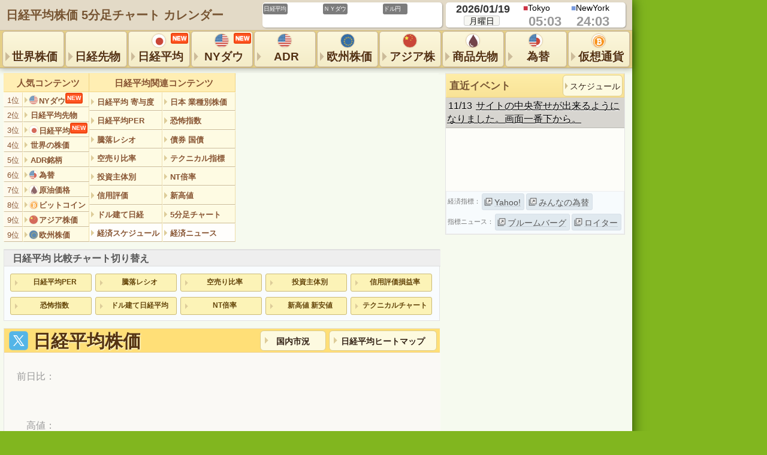

--- FILE ---
content_type: text/html; charset=UTF-8
request_url: https://nikkei225jp.com/data/cal.php
body_size: 47713
content:
<!DOCTYPE html>
<html lang=ja><head>
<meta content="text/html; charset=utf-8" http-equiv=Content-type>
<title>日経平均 5分足チャート カレンダー</title>
<meta name=description content="過去の日経平均株価の日中足(5分足チャート)をカレンダーのように一覧できます。">
<meta name=keywords content="日経平均株価,日経平均株価,テクニカル,東証一部出来高">
<meta name=viewport content="width=device-width">
<link rel=canonical href="https://nikkei225jp.com/data/cal.php">
<style>html{box-sizing:border-box;-ms-box-sizing:border-box}*,*::before,*::after{box-sizing:inherit;-ms-box-sizing:inherit}*{margin:0;padding:0;font-family:Arial,'Hiragino Kaku Gothic ProN','Meiryo','MS PGothic',sans-serif}body,th,td{font-size:12px;color:#000}body{text-size-adjust:none;-webkit-text-size-adjust:none}hr{visibility:hidden;height:1px;padding:3px}hr.clear{clear:both;height:0;padding:0;display:block}.clear{clear:both}form{display:inline}a{color:#000;text-decoration:underline;text-underline-offset:.22em}a.highslide{text-decoration:none}.sm50{font-size:50%}.sm70{font-size:70%}.sm75{font-size:75%}.sm80{font-size:80%}.sm85{font-size:85%}.sm90{font-size:90%}.sm95{font-size:95%}.alw{font-size:70%}.smP{font-size:55%;padding-left:.18em}.fs10{font-size:10px}.fs11{font-size:11px}.fs12{font-size:12px}.fs13{font-size:13px}.fs14{font-size:14px}.fs15{font-size:15px}.fs16{font-size:16px}.fs17{font-size:17px}.fs18{font-size:18px}.fwN{font-weight:normal}.fwB{font-weight:bold}.taL{text-align:left}.taC{text-align:center}.taR{text-align:right}.none{display:none}.deci{font-size:70%}.deci3{font-size:70%;padding-left:.075em}.wave{text-decoration-line:underline;text-decoration-style:wavy;text-decoration-color:red}.red{color:#e22}#snsMinLoaderLog,#snsMinCopy{display:none}body{background:#81b61f}#body1{width:1055px;background:#f6faef;box-shadow:0 0 20px #240;position:relative}.main{display:flex;align-items:stretch}.content{width:728px;margin-left:6px}.content .win{width:728px}.sidebar{width:300px;margin-left:9px}.sidebar .win{width:300px}.win{margin-bottom:4px;background:#fdfdf9;border:.5px solid #e3e3e3}.winAD{margin-bottom:4px}.icon12,.icon14,.icon16,.icon18,.icon20,.icon24,.icon32,.icon42,.icon48,.icon64,.flag1,#linkRANK .icon16{display:block;user-select:none;float:left;background:url(/_ssi/img_sprite_main5.min.png.pagespeed.ce.9mLXmf8TCU.png)}.flag1{border-radius:50%}.icon14{background-size:14px;height:14px;width:14px}.icon14.popW14{background-position:0 -126px;margin:6px 3px 0 3px}.icon16{background-size:16px;height:16px;width:16px;border-radius:3px}.icon16.flag-jp,#linkRANK .icon16.flag-jp{background-position:0 -192px}.icon16.flag-us,#linkRANK .icon16.flag-us{background-position:0 -208px}.icon16.flag-uk{background-position:0 -224px}.icon16.flag-eu,#linkRANK .icon16.flag-eu{background-position:0 -240px}.icon16.flag-fx,#linkRANK .icon16.flag-fx{background-position:0 -256px}.icon16.flag-eurjpy{background-position:0 -272px}.icon16.flag-eurusd{background-position:0 -288px}.icon16.flag-oil,#linkRANK .icon16.flag-oil{background-position:0 -304px}.icon16.flag-gold{background-position:0 -320px}.icon16.flag-corn{background-position:0 -336px}.icon16.flag-deth{background-position:0 -352px}.icon16.flag-bc,#linkRANK .icon16.flag-bc{background-position:0 -368px}.icon16.flag-de{background-position:0 -384px}.icon16.flag-fr{background-position:0 -400px}.icon16.flag-ru{background-position:0 -416px}.icon16.flag-kr{background-position:0 -432px}.icon16.flag-cn,#linkRANK .icon16.flag-cn{background-position:0 -448px}.icon16.flag-hk{background-position:0 -496px}.icon16.flag-in{background-position:0 -544px}.icon18{background-size:18px;height:18px;width:18px}.icon18.popW18{background-position:0 -162px;margin:4px 4px 0 3px}.icon18.snsTw2{background-position:0 0}.icon24{background-size:24px;height:24px;width:24px;cursor:pointer}.icon24.snsTw,.icon24.snsTwHM{background-position:0 0;margin:5px 8px 0 0}.icon24.snsTw2{background-position:0 -24px}.icon24.flag-jp{background-position:0 -288px}.icon24.flag-us{background-position:0 -312px}.icon24.flag-eu{background-position:0 -360px}.icon24.flag-fx{background-position:0 -384px}.icon24.flag-oil{background-position:0 -456px}.icon24.flag-cn{background-position:0 -672px}.icon24.flag-bc{background-position:0 -551.5px}.icon24:hover{opacity:.5}.icon32{background-size:32px;height:32px;width:32px;cursor:pointer}.icon32.snsTw,.icon32.snsTwHM,.icon32.snsTwPOP{background-position:0 0;margin:3px 8px 0 0}.icon32.flag-jp{background-position:0 -384px}.icon32.flag-us{background-position:0 -416px}.icon32.flag-uk{background-position:0 -448px}.icon32.flag-eu{background-position:0 -480px}.icon32.flag-fx{background-position:0 -512px}.icon32.flag-eurjpy{background-position:0 -544px}.icon32.flag-eurusd{background-position:0 -576px}.icon32.flag-oil{background-position:0 -608px}.icon32.flag-gold{background-position:0 -640px}.icon32.flag-corn{background-position:0 -672px}.icon32.flag-deth{background-position:0 -704px}.icon32.flag-bc{background-position:0 -736px}.icon32.flag-de{background-position:0 -768px}.icon32.flag-cn{background-position:0 -896px}.icon32.flag-hk{background-position:0 -992px}.icon48{background-size:48px;height:48px;width:48px;margin:4px 4px 0 2px;border-radius:3px}.icon48.flag-jp{background-position:0 -576px}.icon48.flag-us{background-position:0 -624px}.icon48.flag-uk{background-position:0 -672px}.icon48.flag-eu{background-position:0 -720px}.icon48.flag-fx{background-position:0 -768px}.icon48.flag-514{background-position:0 -816px}.icon48.flag-523{background-position:0 -864px}.icon48.flag-oil{background-position:0 -912px}.icon48.flag-gold{background-position:0 -960px}.icon48.flag-corn{background-position:0 -1008px}.icon48.flag-deth{background-position:0 -1056px}.icon48.flag-bc{background-position:0 -1104px}.icon48.flag-de{background-position:0 -1152px}.icon48.flag-fr{background-position:0 -1200px}.icon48.flag-ro{background-position:0 -1248px}.icon48.flag-kr{background-position:0 -1296px}.icon48.flag-cn{background-position:0 -1344px}.icon48.flag-hk{background-position:0 -1488px}.icon48.flag-in{background-position:0 -1632px}.icon64{background-size:64px;height:64px;width:64px;margin-right:8px;cursor:pointer}.icon64#iconSM225{background-position:0 -128px}.icon64#iconCH225{background-position:0 -192px}.icon64#iconNK225{background-position:0 -256px}.icon64#iconAPP{background-position:0 -320px}#alignToggle,#alignToggleTex{display:block;background:#1f6feb}html.alignL #body1{margin-left:0;margin-right:auto}html.alignC #body1{margin-inline:auto;margin-left:auto;margin-right:auto}.toggle-wrap{display:inline-flex;border:1px solid #555;border-radius:6px;overflow:hidden;margin:20px 40px 0 0}.toggle-wrap button{appearance:none;border:0;padding:8px 14px;font-size:13px;line-height:1.2;background:#fff;color:#57606a;cursor:pointer;white-space:nowrap}.toggle-wrap button.is-active{background:#1f6feb;color:#fff;border-color:#1f6feb}h1{background:#e3dac7;color:#753;text-shadow:0 0 1px #e3dac7;position:relative}h1{font-size:20px;text-align:left;text-indent:10px;height:50px;line-height:50px}.java{line-height:40px;font-size:18px;margin:10px;padding:15px;color:red;font-weight:bold}#blogParts{border-radius:5px;background:#fff;height:42px;width:300px;position:absolute;top:4px;left:438px;box-shadow:1px 1px 2px rgba(100,100,100,.5)}#bp1,#bp2,#bp3{float:left;width:100px}.bpT{height:18px;width:41px;font-size:10px;float:left;padding:2px 0 0 0;margin:1.5px 0 0 .5px;letter-spacing:-.66px;color:#fff;background:#7c7c7c;border-radius:3px;text-align:center}.bpZ{height:18px;width:52px;font-size:15px;float:left;padding:4px 2px 0 0;letter-spacing:-.6px;text-align:right;z-index:10}.bpV{height:21px;width:98px;font-size:21px;font-weight:bold;letter-spacing:-.4px;text-align:center;color:#000}#Worldtime{border-radius:5px;background:#fff;height:42px;width:300px;position:absolute;top:4px;left:744px;box-shadow:1px 1px 2px rgba(100,100,100,.5)}#Wtime{position:relative}#WtimeT{float:left;width:115px;height:21px;line-height:21px;font-size:18px;font-weight:bold;color:#333;margin:1px 10px 1px 4px;text-align:center}#WtimeW{position:absolute;border-radius:3px;top:22px;left:30px;background:#f7f7f3;color:#111;height:17px;line-height:17px;font-size:14px;border:1px solid #ccc;width:60px;text-align:center}#Wtime .wtime{float:left;width:80px;margin:1px 0 1px 0;font-size:14px}#timeJP,#timeNY{float:right;font-size:22px;font-weight:700;padding:2px 16px 0 0}.colA2{color:#c34}.colE2{color:#7a0}.colN2{color:#79d}.colAE2{color:#b93}.colZ2{color:#ddd}#topmenu{display:flex;background:#e5cf87;border-top:#cb9 solid 1px;border-bottom:#ba8 solid 1px;padding:0 3px;width:1055px;height:64px;overflow:hidden;box-shadow:0 1px 10px rgba(0,0,0,.3)}#topmenu a{margin:1px 1px;background:#f7f0c7;background:linear-gradient(#fcf7dc,#f4ecc7);border-radius:5px;flex:1;text-shadow:0 .5px 1px #fff;color:#531;border:#c9b7a3 solid 1px;box-shadow:1px 1px 2px rgba(0,0,0,.1);float:left;font-size:19px;font-weight:700;height:60px;line-height:84px;position:relative;text-indent:6px;text-align:center;text-decoration:none}#topmenu a:before{border:.4em transparent solid;border-left-color:#cb9;border-right-width:0;content:'';height:0;left:4px;position:absolute;top:34px;width:0}#topmenu a:hover{background:#ffd;color:#c33}#topmenu a.nowDir{background:#fff;color:#654}#topmenu .icon24{position:absolute;top:3px;left:38px;border-radius:12px;box-shadow:0 0 2px #edb;border:#dca .3px solid}a#topMenuHM,a#topMenuRL{display:none}.fixed{position:fixed;top:0;height:50px;z-index:1000;overflow:hidden}.iconUP{display:inline-block;padding:2px 1px;font-size:10px;font-weight:bold;line-height:10px;color:#fff;text-align:center;border-radius:3px;user-select:none;overflow:hidden}.iconUP.Up{background-color:#e8f;border:2px solid #c3f;margin:3px 0 0 3px}.iconUP.New{background-color:#f52;border:2px solid #e41;text-indent:0}#topmenu .iconUP.New{position:absolute;left:70px;top:2px}#topmenu .iconUP.Up{position:absolute;left:65px;top:2px}caption.topcp,caption.topcp2{width:727px;background:#ffdf77;color:#531;text-shadow:1px 1px 2px #ffe;border-top:#ffdf77 solid 1px;border-bottom:#efcf87 solid 1px;text-align:left;font-size:18px;font-weight:bold;height:40px;line-height:40px;padding-left:8px;white-space:nowrap}caption.topcp2{height:26px;line-height:28px;font-size:15px}caption.topcp.topcpF{overflow:hidden;border-bottom-color:#fff}.cap3{font-size:18px;float:left}.jidou{font-size:60%;padding-left:6px}.kousin{font-size:12px;width:124px;float:right;margin-right:4px;line-height:38px}div.radio-group{float:right;margin:1px 4px 0 0;color:#765}div.radio-group input{display:none}div.radio-group label{height:36px;line-height:36px;cursor:pointer;border-radius:18px;float:left;background:#fff3ba;border:#dc9 solid .5px;color:#765;font-size:19px;font-weight:bold;text-align:center;width:62px}#Top div.radio-group label{background:#fff3ba}div.radio-group.Fcht label{height:44px;line-height:40px;border-radius:8px;border-bottom-color:#fff;margin:0 0 0 0}div.radio-group input:not(:checked)+label:hover{opacity:.5}div.radio-group input:checked+label,#Top div.radio-group input:checked+label{background:#fff;color:#531}div.radio-group.Fcht input:checked+label{background:#fff;margin:8px 0 0 -1px;line-height:32px}.radio-group .txchart{font-size:11px;float:left;margin-right:2px;font-weight:normal}.tit7{color:#753;font-size:17px;font-weight:bold;background:#f7df93;background:linear-gradient(#feeda7,#f9e397);border-style:solid;border-width:1px;border-color:#feecaf #f0d383 #f0d383 #feecaf}.tit7{height:40px;line-height:40px;padding:0 0 0 5px}.tit8{background:#dfdcd0;border-bottom:#cfccc0 solid 1px;border:#e7e3d7 solid .5px;font-size:13px;font-weight:bold;padding:4px 0 2px 5px;text-shadow:0 1px 1px #eee}h2{background:#ddd;border-bottom:#d3d3d3 solid 1px;border-top:#ddd solid 1px;text-align:left;color:#444;font-size:18px;font-weight:bold;height:35px;line-height:35px;text-indent:10px;white-space:nowrap;width:728px}div.setu{background:#fcfcf8;color:#888;padding:10px;font-size:13px;line-height:160%}div.tit{background:#eee;border-bottom:#ddd solid 1px;border-top:#ddd solid 1px;text-align:left;color:#555;font-size:16px;font-weight:bold;height:28px;line-height:28px;text-indent:14px;white-space:nowrap;width:728px}td.com{background:#efefef;color:#555;font-size:14px;line-height:120%;padding:2px;border-color:#f7f7f7 #eee #eee #f7f7f7;border-style:solid;border-width:.5px}td.com2,div.com2{background:#f9f9f7;color:#888;font-size:13px;padding:5px;line-height:130%;border-color:#fff #eee #eee #fff;border-style:solid;border-width:.5px}td.link{padding:5px 12px;font-size:13px;line-height:130%;color:#999;background:#f9fcfe;border-color:#f0f7ff #def #def #f0f7ff;border-style:solid;border-width:.5px}div.link{padding:5px 12px;font-size:13px;line-height:130%;color:#999;background:#f9fcfe}p.list{padding:.3em}.size0{color:#fff;font-size:14px;text-shadow:0 1px 1px #111;background:#5f5f5f;border-color:#000 #444 #444 #777;text-align:left;border-style:solid;border-width:0 1px 1px;height:28px;line-height:28px;padding-left:8px}.size1{width:100%;font-size:15px;color:#fff;text-shadow:0 1px 1px #111;background:#5f5f5f;border-color:#000 #444 #444 #777;text-align:left;border-style:solid;border-width:0 1px 1px;height:28px;line-height:28px;padding-left:8px}.akawaku{margin:10px;border:#f97 .5px solid;background:#fffaf7;padding:16px;line-height:150%;border-radius:10px;color:#555}.akawaku b{font-size:14px}.info{border:#f33 1px solid;line-height:150%;margin:10px;padding:10px}a.clink,a.blink{background:#fdfae0;border-color:#dc8;color:#321;border-style:solid;border-width:1px;border-radius:6px;text-align:center;position:relative;text-decoration:none;float:right;white-space:nowrap}a.clink{margin:2px 5px 0 0;height:34px;line-height:34px;font-size:14px;text-shadow:0 0 0 #fff}a.clink:before{border:.4em transparent solid;border-left-color:#dc9;border-right-width:0;left:7px;top:10px;content:'';height:0;position:absolute;width:0}a.blink{margin:1px 2px 0 0;padding:0 0 0 7px;height:36px;line-height:36px;font-size:14px;font-weight:normal;text-shadow:0 0 0 #fff}a.blink:before{border:.4em transparent solid;border-left-color:#cb8;border-right-width:0;left:2.5px;top:12px;content:'';height:0;position:absolute;width:0}a.glink{float:left;border-radius:3px;background:#e0e9ef;border:#d7dfe7 solid .5px;color:#555;text-decoration-color:#c7cfd7}a.glink{padding:0 5px 0 0;margin:3px 1px 3px 2px;font-size:14px;height:28px;line-height:28px}a.glink:hover{color:#999}.glinkTX{width:75px;color:#aaa;line-height:28px;height:28px;float:left;white-space:nowrap;margin:3px 0 0 3px}a.glink2{float:right;margin:5px 5px 0 0;padding:0 5px 0 5px;background:#feb;color:#642;border-color:#eda;font-weight:normal;text-decoration-color:#eda}a.glink3{float:right;margin:1px 3px 0 0;padding:0 5px 0 5px;font-size:95%;background:#bbb;color:#642;border-color:#999 #ddd #ddd #999;color:#333;font-weight:normal;text-shadow:none}th.thj a.pLink{position:absolute;text-decoration:none;top:26px;left:64px;font-weight:normal;text-align:left}th.thj a.pLink{font-size:13.5px;border-radius:3px;line-height:22px;height:22px;width:94px;padding:0 4px 0 15px;text-shadow:0 1px 1px #000;color:#ececec;background:#6f6f6f;border-color:#888 #444 #444 #888;border-style:solid;border-width:.5px}th.thj a.pLink::before{border:.35em transparent solid;border-left-color:#aaa;border-right-width:0;left:5px;top:5px;content:'';height:0;position:absolute;width:0}th.thj a.pLink2{width:48px;margin-left:44px;padding-left:0}th.thj a.pLink2 span{margin-top:4px}th.thj a.pLink2::before{border:0 transparent solid}th.thj a.trlink{display:block;float:left;text-align:left;color:#fff;background:#676767;border-radius:3px;background:linear-gradient(#7f7f7f,#555);border-color:#999 #444 #222 #777;border-style:solid;border-width:1px}th.thj a.trlink{padding:0 0 0 8px;margin:1.25px 1px 0 2px;width:129px;height:38px;line-height:38px;text-indent:4px;white-space:nowrap;text-shadow:0 1px 1px #111}th.thj a.trlink:before{content:'';height:0;position:absolute;width:0;border:.4em transparent solid;border-left-color:#ddd;border-right-width:0;left:6px;top:14px}th.thj a.trlink:hover{background:#777}th.thj a.trlink p{text-decoration:underline;text-underline-offset:.22em;text-decoration-color:currentcolor;text-decoration-thickness:.1px}#ajaxTbl th.thj a{text-decoration:none}#ajaxTbl th.thj a.trlink p{text-decoration:underline;text-underline-offset:.22em;text-decoration-color:currentcolor;text-decoration-thickness:.1px}div.nklink{height:90px;padding:7px;background:#f9fcfe}a.clink1,span.clink2,a.clink2{float:left;height:30px;width:136px;margin:4.5px 3px;padding:5px 6px 5px 18px;text-align:center;position:relative;text-decoration:none;text-shadow:0 0 0 #fff;border-radius:3px;border-color:#cb7;border-style:solid;border-width:1px;font-weight:bold;color:#674700}a.clink1:before{border:.4em transparent solid;border-left-color:#dc9;border-right-width:0;left:7px;top:10px;content:'';height:0;position:absolute;width:0}a.clink1{background:#fcf3b7}a.clink2,span.clink2{background:#fffeec}a.clink1:hover{color:#c33}#linkRANK{width:143px;height:282px;float:left}#linkRANK .tit7{height:32px;line-height:32px;font-size:15px;text-align:center;color:#853}#linkRANK a{position:relative;height:25px;background:#fefbe3;border-color:#ffe #eda #cb9 #ffe;border-style:solid;border-width:1px;color:#853;display:block;font-size:13px;line-height:25px;text-decoration:none;position:relative;margin-left:32px;padding-left:12px;font-weight:bold}#linkRANK a:before{border:.4em transparent solid;border-left-color:#dc9;border-right-width:0;content:'';height:0;position:absolute;left:2px;top:7px;width:0}#linkRANK span{height:25px;width:32px;background:#fef9ec;border-color:#ffe #eda #cb9 #ffe;border-style:solid;border-width:1px;color:#853;display:block;font-size:13px;line-height:25px;text-align:center;float:left}#linkRANK .icon16{position:absolute;border-radius:8px;background-size:16px;height:16px;width:16px;margin:4px 0 0 -17px;opacity:.8;border:#edc .3px solid}#linkRANK a.flg{padding-left:26px}#linkNIKKEI{width:244px;height:282px;float:left}#linkNIKKEI .tit7{height:32px;line-height:32px;font-size:15px;text-align:center;color:#853}#linkNIKKEI div{overflow:hidden}#linkNIKKEI a{position:relative;width:122px;height:31.25px;background:#fefbe3;border-color:#ffe #eda #cb9 #ffe;border-style:solid;border-width:1px;color:#853;display:block;font-size:13px;line-height:31.25px;font-weight:bold;padding-left:12px;text-align:left;text-decoration:none;float:left}#linkNIKKEI a:before{border:.4em transparent solid;border-left-color:#dc9;border-right-width:0;content:'';height:0;position:absolute;left:2px;top:10px;width:0}#linkRANK a:hover,#linkNIKKEI a:hover{color:#c33}.star:after{content:"★ "}#linkRANK .tit7,#linkNIKKEI .tit7{background:#ffeeb3}#topHR{margin:8px}#eveAD{width:298px;padding-top:1px;overflow-x:clip}#AD_top_280{width:336px;height:280px;overflow:clip;float:left;margin-left:3px;background:#f6faef}#AD_top_280 div{width:336px;height:280px;display:flex;justify-content:center;align-items:center}.ad336x2l,.ad336x2r{width:364px;overflow:clip;float:left;display:flex;justify-content:center;align-items:center}#AD_mid0_280 .ad336x2l,#AD_mid0_280 .ad336x2r{height:280px}#AD_side0_250,#AD_side1_250{width:300px;height:250px;overflow:clip;float:right;display:flex;justify-content:center;align-items:center;background:#f6faef}#AD_side2_600,#AD_side3_600,#AD_side4_1050{width:300px;overflow:clip;float:right;display:flex;justify-content:center;align-items:center}#AD_side0_250 div,#AD_side1_250 div,#AD_side2_600 div,#AD_side3_600 div,#AD_side4_1050 div{max-width:300px}#sideADbtm,#sideADbtmND{width:300px;display:flex;justify-content:center;align-items:center}hr.sideADhr,hr.mainADhr{display:block;visibility:hidden;padding:0;height:0}#eveNEW div.eve{background:#efefec}#eveNEW div.eve tt{color:#222}#eveNEW div.eve.day.site{background:#d7d5d0;color:#111}#eveNEW div.eve.day.site tt{background:#d7d5d0;color:#000;border:1px solid #d7d5d0}div.eve{background:#f6f6f0;padding:3px 1px 3px 2px;border-bottom:.5px solid #babab3;font-size:16px;line-height:22px;color:#111;text-shadow:0 1px 1px #fff}div.eve.day{background:#efede7}div.eve tt{font-size:16px;border-radius:3px;padding:1px;color:#333;background:#ddd;padding:1px;border:1px solid #ddd}#eveDIV .eve2{font-size:15px}#eveDIV .eve2.holiday{color:#f55}#eveLINK{background:#f7fbfd;border:1px solid #eee;font-size:11px}.eveLINKtx{color:#777;float:left;line-height:32px;padding-left:2px}#sideNEWS{min-height:568px}#newsTIT{overflow:hidden;border-bottom:1px solid #fff}div.radio-groupS input{display:none}div.radio-groupS label{border-radius:8px;cursor:pointer;float:left;height:46px;margin:2px 0 0 -1px;border:1px solid #f0d383;background:#fff3ba;color:#765;font-size:16px;font-weight:normal;padding:2px 10px;line-height:32px}div.radio-groupS input:checked+label{background:#fff;color:#531;font-weight:bold}div.radio-groupS input:not(:checked)+label:hover{opacity:.5}div.radioStx{width:50px;font-size:15px;line-height:32px;float:left;color:#d0b363}ul.news2{font-size:18.5px;list-style:none;padding:4px 4px;word-break:break-all}ul.news2 li{display:block;border-radius:3px;background:#f7f9fb;box-shadow:.5px .5px 2px #bbb;line-height:23px;text-align:left;padding:1px 1px 2px 2.5px;margin-bottom:6px}ul.news2 li a{text-decoration:none;letter-spacing:-.1px;color:#111;font-family:"Arial","Hiragino Kaku Gothic ProN","Hiragino Sans","Meiryo UI",sans-serif}ul.news2 li tt{font-size:16px;padding:0 1.5px 3px 1.5px;margin-right:4px;color:#876;border-radius:3px;background:#fff;border:.5px solid #efefef;position:relative;text-shadow:0 0 1px #fff , 0 0 1.5px #fff , 0 0 2px #fff}ul.news2 li.alert{background:#b87;color:#fff;font-size:16px;line-height:23px;letter-spacing:-.25px;white-space:nowrap;overflow:hidden;text-overflow:ellipsis}ul.news2 li.alert tt{background:#b87;color:#fff;font-size:16px;line-height:23px;text-shadow:none;border:none}.newsAlert{text-decoration:none}ul.news2 li a:visited{color:#aaa}ul.news2 li a i{color:#aaa;font-size:75%;font-style:normal}span.progress{height:2px;display:block;width:90%;position:absolute;top:16.8px;left:5%;background:#eee;border-color:#ccc;border-style:solid;border-width:1px 0 0 1px}span.progress_div{height:1px;display:block}#linkAsuke{display:none}#UpdwU,#UpdwD{padding-bottom:7px;background:#faf9f5;min-height:400px}.UpdwArap{display:block;clear:both;width:293px;height:22px;padding:2px 2px 2px 3px}.UpDwC{float:left;width:62px;border-radius:3px;padding:0 1px;font-size:17px;text-align:center;font-weight:bold;line-height:24px;height:24px;white-space:nowrap;overflow:hidden;margin-left:2px;color:#fff;text-shadow:0 0 .05em rgba(0,0,0,.8) , 0 0 .075em rgba(0,0,0,.55) , 0 0 .1em rgba(0,0,0,.4)}.UDnm{float:left;width:180px;font-size:16px;line-height:22px;white-space:nowrap;overflow:hidden}#sideRANK .colA2,#sideRANK .colN2,#sideRANK .colE2,#sideRANK .colZ2{padding:0 2px}a.UpdwArap span.UDnm span:nth-child(2){color:#111;text-decoration:underline;text-decoration-color:#e0e7f7;text-underline-offset:.25em}.timUD0,.timUD1,.timUD2{float:right;font-size:14px;height:18px;margin:1px 0 0 0;padding:1px 3px;width:40px;text-align:center}.timUD0{color:#999}.timUD1{color:#000;background-color:#fe9}.timUD2{color:#000;background-color:#8aa}.colJ3,.colA3,.colE3,.colAE3,.colN3,.colEN3,.colNN3,.colF3,.colC3,.colZ3{display:inline-block;width:11px;height:11px;border-radius:50%;margin:0 4px;vertical-align:middle}.colJ3{background:#d57}.colA3{background:#e95}.colE3{background:#7a3}.colN3{background:#9bf}.colEN3{background:#573}.colNN3{background:#58a}.colAE3{background:#961}.colZ3{background:#ddd}.colF3{background:#999}.colC3{background:#ed8}#Suke{background:#faf9f5}#sideSUKE span.smpl{font-weight:100;font-size:10px;padding-left:7px}#sideSUKE div.day{background:#ece3d0;margin-top:4px;margin-bottom:3px;padding:0 2px;color:#444;text-shadow:0 0 1px #fff;text-indent:4px;font-weight:bold;font-size:16px}#sideSUKE div.today{background:#fd9925;color:#fff}#sideSUKE div.line{font-size:16px;line-height:22px;text-align:left;color:#000}#sideSUKE span{padding:2px 3px 2px 4px}#sideSUKE .line .holiday{background:#ffe3e3;padding:1px 10px}.line .juuyou1{color:red;font-weight:bold}.line .juuyou2{color:#f62;font-weight:normal}#ajaxTbl,#ajaxTbl2{background:#000}th.thj{background:#474747;border-color:#6c6c6c #222 #222 #666;border-style:solid;border-width:1px}th.thj.sakiH{background:#303030;border-color:#000 #999 #444 #000}td.rap{background:#f8f8f3;border-color:#fff #f8f8f3 #dfdfdc #dfdfdc;border-style:solid;border-width:1px;letter-spacing:-.025em}td.rap.sakiR{background:#e7e7e0;border-color:#e0e0dc #eaeae5 #f5f5f0 #e0e0dc}td.rap .sakiDiv{background:#fcfcfb;border-color:#d5d3d1 #dfdcda #dfdcda #d5d3d1;border-style:solid;border-width:1px}td.rap.rapBtm{border-bottom-color:#888}th.thj .THp,.chg4,.val4,.zen4,.hl4,.sakiDiv,.sakiTag,.sakiSA,.sakiPA,.sakiV{float:left}th.thj .chtS{float:right;border-radius:2px}th.thj{width:296px;font-size:20px;position:relative}th.thj .THp{float:left;text-shadow:0 1px 1px #000 , 0 0 .75px #000 , 0 0 1.5px #000 , 0 0 2.5px #000;margin:1px 0 0 3px;white-space:nowrap}th.thj .cfd{font-size:75%;color:#333;background:#fff;margin-right:.25em;padding:.1em .15em;border-radius:2.5px;text-shadow:none}th.thj .cfd.cfdS{background:#bbb}th.thj .code{font-size:93%;padding-left:.3em;filter:brightness(1.3) brightness(.95)}th.thj .snsTw2{position:absolute;top:2px;left:132px}th.thj .tim4 span{font-size:12px;bottom:1px;left:160px;width:32px;height:15px;line-height:15px;position:absolute;font-weight:normal;text-align:center}th.thj .icon32{top:1px;left:160px;position:absolute}th.thj .icon32,th.thj .flag2,th.thj .tim4 span{border-radius:2px}.val4{width:130px;font-size:34px;height:44px;line-height:44px;font-weight:bold;text-align:right;letter-spacing:-.035em;margin:3px 6px 0 6px;color:#111;text-shadow:0 0 .05em rgba(255,255,255,1) , 0 0 .066em rgba(255,255,255,1) , 0 0 .075em rgba(255,255,255,.8)}.zen4{width:88px;font-size:26px;height:50px;line-height:50px;font-weight:bold;text-align:right;margin:0 6px;text-shadow:0 0 .05em rgba(255,255,255,1) , 0 0 .066em rgba(255,255,255,1) , 0 0 .075em rgba(255,255,255,.8)}.chg4{width:96px;font-size:28px;font-weight:bold;text-align:center;margin:3.5px 0 0 8px;border:1px solid #fff;box-shadow:0 0 1px #555}.chg4{height:40px;line-height:40px;border-radius:4px}.chg4,.sakiPA,.sakiSA{text-shadow:-1px -1px 1px rgba(255,255,255,.5) , 1px -1px 1px rgba(255,255,255,.5) , -1px 1px 1px rgba(255,255,255,.5) , 1px 1px 1px rgba(255,255,255,.5)}.hl4{width:80px;font-size:14px;line-height:20px;padding-top:4px;text-align:right;color:#888}.sakiV{width:122px;font-size:31px;text-shadow:0 0 .05em rgba(255,255,255,1) , 0 0 .066em rgba(255,255,255,1) , 0 0 .075em rgba(255,255,255,.8)}.sakiDiv{height:42px;width:224px;border-radius:3px;margin:2px 0 0 1px;position:relative;font-weight:bold}.sakiTag{width:54px;line-height:40px;font-size:14px;color:#888;text-align:center}.sakiSA{width:83px;height:32px;line-height:32px;font-size:24px;border-radius:3px;text-align:right;padding-right:5px;margin-top:4.5px}.sakiPA{width:74px;height:32px;line-height:32px;font-size:24px;border-radius:3px;text-align:center;letter-spacing:-.04em;margin:4.5px 0 0 6px;border:1px solid #fff;box-shadow:0 0 1px #555}.sakiHL{width:66px}.Col{color:rgba(255,255,255,1)}.ColJ{color:rgba(255,230,230,1)}.ColA{color:rgba(245,225,180,1)}.ColE{color:rgba(225,245,200,1)}.ColN{color:rgba(200,240,255,1)}.ColF{color:rgba(220,220,220,1)}.ColK{color:rgba(255,250,200,1)}.ColZ{color:rgba(175,225,195,.95)}.ColC{color:rgba(238,185,125,.95)}span.dw,p.dw,td.dw,.dwt,.alw_rd{color:#e22}span.up,p.up,td.up,.upt,.alw_gr{color:#282}span.eq,p.eq,td.eq{color:#666}.alw_rd,.alw_gr,.deci{font-size:70%}#C621,#C624,#C627,#C161{font-size:22px}#V621,#V624,#V627{text-align:center}#V621.val4 p,#V627.val4 p{border-radius:4px}.tblcme{width:728px;border-collapse:separate;border-spacing:0}.tblcme th{background:#555;border-color:#777 #333 #333 #777;border-style:solid;border-width:1px;color:#fff;padding:3px;font-size:14px;text-align:center}.tblcme td{background:#faf9f5;border-color:#fff #d9d7d5 #d9d7d5 #fff;border-style:solid;border-width:1px;color:#000;font-size:15px;padding:3px;text-align:right;text-shadow:.75px .75px 1px #fff}.thst,th.sortedplus,th.sortedminus,th.sorteq{border-color:#777 #333 #333 #777;border-style:solid;border-width:1px;height:22px;line-height:22px;text-align:center}th.sorteq a{color:#fff}th.sortedplus a,th.sortedminus a{color:#555}th.sortedplus,th.sortedminus,th.sorteq{text-decoration:underline}th.sorteq{background:#575757}th.sortedplus{background:#cec}th.sortedminus{background:#ecc}th.sorted td{padding-right:7px}.odd td,div.odd,td.odd{background:#fefefa;border-color:#ffe #e3e3d3 #e3e3d3 #fffefc;border-style:solid;border-width:1px;height:20px;line-height:20px}.even td,div.even,td.even{background:#f8f8f3;border-color:#ffe #e3e3e3 #e3e3d3 #f3f2f1;border-style:solid;border-width:1px;height:20px;line-height:20px}th.sorteq a:hover,th.sortedplus a:hover,th.sortedminus a:hover{color:#f99}.hover td,.odd:hover td,.even:hover td{background:rgba(197,211,233,.55)}#SihyoT th{text-align:center;height:28px;line-height:28px;color:#f7f7f7;background:#5f5f5f;border-color:#777 #333 #333 #777;border-style:solid;border-width:1px}.date,.time,.event,.priority,.last,.expectation,.result,#SihyoT div.rap{border-color:#efefef #d3d3d3 #bfbfbf #efefef;border-style:solid;border-width:1px;background:#e3e3e3}td.date{background:#dfd7c3;border-color:#efefe7 #c7c7c0 #dfd7c3 #efefe7;height:28px;padding-left:7px;font-size:16px;font-weight:700}.rap{height:28px;line-height:28px}.time{width:38px;text-align:center;font-size:15px}.priority{width:35px;text-align:center}#SihyoT td{font-size:14px}#SihyoT td.event{font-size:15px;padding-left:4px;height:23px;margin-bottom:3px;width:340px;white-space:wrap;overflow:hidden}.expectation,.last,.result{text-align:right;padding-right:7px;width:75px}#SihyoT td.result{background:#efefef}#SihyoT .rap.feature td{background:#faf9f5;border-color:#fff #e0e0e7 #e0e0e7 #fff}#SihyoT tr.feature td.result{background:#fff;border-color:#fff #ddd #ddd #fff}.priority{letter-spacing:-3px;text-shadow:.5px .5px 1px #888}.priority1{color:#cfcfcf}.priority2{color:#bbb}.priority3{color:#fadf6a}.priority4{color:#f80}.priority5{color:red}.event,.result{text-shadow:0 .5px 1px #fff , 0 .5px 1px #fff , 0 .5px 1px #fff}#SihyoT .event5{font-weight:700}.event5{color:red}.event4{color:#f62}#SihyoT td{line-height:16px}#SihyoT td.date{position:relative}#SihyoT td.date::after{content:"結果 　　　　　 予想　　　　　 前回　　";position:absolute;top:55%;right:8px;transform:translateY(-50%);white-space:pre;font-size:11px;font-weight:normal;color:#888;pointer-events:none}#datatbl{width:100%}th.thdt{background:#5f5f5f;color:#fff;font-weight:normal;border-color:#777 #333 #333 #777;border-style:solid;border-width:1px;text-shadow:0 1px 1px #111}td.dt1,td.dt2,td.dt3,td.dt4,td.dt5,td.dt6,td.dtb1,td.dtb2,td.dtb3,td.dtb4,td.dtb5,td.dtb6{background:#faf9f5;font-family:Arial;height:20px;line-height:20px;overflow:hidden;padding-right:7px;text-align:right}td.dt2,td.dt4,td.dt6{border-color:#fff #eaeaea #bbb #fff;border-style:solid;border-width:1px}td.dtb2,td.dtb4,td.dtb6{border-color:#777 #eaeaea #bbb #fff;border-style:solid;border-width:1px}td.dt1,td.dt3,td.dt5{border-color:#fff #aaa #bbb #fff;border-style:solid;border-width:1px}td.dtb1,td.dtb3,td.dtb5{border-color:#777 #aaa #bbb #fff;border-style:solid;border-width:1px}td.dt1,td.dtb1{color:#999;padding-right:0;text-align:center}td.dt3,td.dtb3{color:#777}td.th1,td.th2{background:#f3f3f3;border-color:#eee #ddd #bbb #eee;border-style:solid;border-width:1px;text-align:center}td.th1{height:18px}#chngTBL th{background:#d5d4d1;border-color:#eee #aaa #aaa #eee;border-style:solid;border-width:1px;padding:4px}#chngTBL td{background:#faf9f5;border-color:#fff #ccb #ccb #fff;border-style:solid;border-width:1px;padding:2px;vertical-align:top}#chngTBL td a{text-decoration:none;color:#111}.updn3{font-size:13px;font-weight:700;border-bottom:3px solid #e33;line-height:140%}.updn2{font-size:13px;border-bottom:2px solid #e66;line-height:140%}.updn1{font-size:12px;border-bottom:1px solid #e99;line-height:140%}#bottom{clear:both;width:728px}#sideBottom{clear:both}#footer{clear:both;background:#f3ead7;border-top:#dcb solid 1px;color:#724809;padding:12px 0;text-shadow:0 .5px .5px #fcfcfa;margin-top:6px}#footer a{text-underline-offset:.2em;color:#420;text-shadow:0 1px 1px #fff}#footer .text{display:inline-block}#footer .footLINK td{padding-left:3px;vertical-align:top}#footer .footLINK .list3 a,.mail1,.mail2{line-height:250%}#footer .footLINK .list3 a{font-size:14px}#footer .footTIT{border-bottom:1px solid #dcb;font-size:18px}#footer .footTIT2{border-top:1px solid #dcb}#footLinkTd{padding-bottom:8px}#footGlink a.glink{width:168px;text-align:left;font-weight:normal;clear:both}#footGlink .linkTX{width:108px;height:26px;line-height:32px;padding-left:8px;float:left;font-size:14px;color:#876;text-align:left;font-weight:normal;white-space:nowrap;overflow:hidden}#footBTN{display:flex}#footBTN div,#footBTN a{float:left;height:90px;flex:1;padding:10px;font-size:20px;font-weight:bold;line-height:1.5em;text-shadow:0 1px 1px #000}#footBTN .footBt2{background:#665;border-color:#887 #443 #443 #887;border-style:solid;border-width:1px}#footBTN .footBt1{flex:1;background:#443;border-color:#221 #663 #663 #221;color:#888;border-style:solid;border-width:1px}#footBTN a.SM225{color:#95e347}#footBTN a.CH225{color:#fa8301}#footBTN a.NK225{color:#efc338}.loader,.loader:after{display:none;border-radius:50%;width:20em;height:20em}.loader{font-size:10px;position:fixed;top:200px;left:280px;text-indent:-9999em;z-index:100000;border-top:2.5em solid rgba(126,239,88,.2);border-right:2.5em solid rgba(126,239,88,.2);border-bottom:2.5em solid rgba(126,239,88,.2);border-left:2.5em solid #7eef58;-webkit-transform:translateZ(0);-ms-transform:translateZ(0);transform:translateZ(0);-webkit-animation:load8 1.1s infinite linear;animation:load8 1.1s infinite linear}@-webkit-keyframes load8{0%{-webkit-transform:rotate(0);transform:rotate(0)}100%{-webkit-transform:rotate(360deg);transform:rotate(360deg)}}@keyframes load8{0%{-webkit-transform:rotate(0);transform:rotate(0)}100%{-webkit-transform:rotate(360deg);transform:rotate(360deg)}}#footGlink .tit7{background:#f3ead7;border-width:0 0 .5px 0;border-color:#dcb;height:28px;line-height:28px;margin-bottom:6px}#clearCookiesBtn{padding:3px 4px;margin-right:3px;border-radius:5px;border:1px solid #555}.highslide-body{background:#dfddda}.titlebar .highslide-header{background:#dfddda;height:30px;width:720px}.titlebar .highslide-header li{position:relative;list-style-type:none}.highslide-next,.highslide-previous{display:none}.titlebar .highslide-header .highslide-move{cursor:move;display:block;height:30px;position:absolute;left:0;top:0;width:630px;z-index:1}.titlebar .highslide-header .highslide-move *{display:none}li.highslide-close{display:block;position:absolute;top:-3px;left:629px;width:80px;height:27px;line-height:30px;background:#fff;border-radius:3px}li.highslide-close a{color:#333;padding:0;padding-left:22px;display:inline;font-weight:700;text-transform:uppercase;background:#fff;text-decoration:none}.highslide-loading{display:block;font-size:9px;text-transform:uppercase;text-decoration:none;padding:30px;border:1px solid #fff;background-color:#fff;background-repeat:no-repeat;background-position:3px 1px}.highslide-loading a{color:#000}.highslide-dimming{background:#000}.highslide img,.highslide p,.highslide div,.highslide span{cursor:zoom-in}.highslide-header{border-style:solid;border-color:#dfddda;border-width:1px 5px 0 5px}.highslide-body{box-sizing:content-box;border-style:solid;border-color:#dfddda;border-width:0 5px 5px 5px}.HStablBG{display:none}.modern-tooltip{position:absolute;z-index:9999;display:none;padding:8px 12px;background:#fcfaf7;color:#333;border:4px solid #ddd;border-radius:6px;font-size:16px;line-height:1.4;box-shadow:0 2px 6px rgba(0,0,0,.7);pointer-events:none;opacity:0;transition:opacity .2s ease-in-out}.modern-tooltip.visible{opacity:1;pointer-events:auto;display:block}.tooltip{float:right;margin:6px 6px 0 6px;cursor:help;width:24px;line-height:24px;height:24px;background-color:#ffe;color:#0ac;font-size:18px;font-weight:bold;display:flex;justify-content:center;align-items:center;border-radius:50%;text-align:center}.tooltip-overlay{position:fixed;top:0;left:0;width:100%;height:100%;background:rgba(0,0,0,.4);z-index:998;cursor:zoom-out}.tooltip-content{display:none;position:fixed;top:50%;left:50%;width:680px;min-height:120px;background:#fff;color:#000;padding:20px;border-radius:8px;box-shadow:0 4px 20px rgba(0,0,0,.3);font-size:14px;z-index:999;transform:translate(-50%,-50%);box-sizing:border-box}.tooltip-close{position:absolute;top:0;right:0;width:50px;height:50px;background:none;border:none;font-size:20px;color:#333;cursor:zoom-out}#colSmp{width:634px;margin-left:12px;table-layout:fixed}#colSmp tr td{font-weight:700;color:#fff;text-shadow:none;text-shadow:0 0 .05em rgba(255,255,255,1) , 0 0 .066em rgba(255,255,255,1) , 0 0 .075em rgba(255,255,255,1) , 0 0 .1em rgba(255,255,255,1);font-size:14px;padding:0;text-align:center;vertical-align:middle}#colSmp tr td:nth-child(1){width:50px;font-size:14px;background:#555;text-shadow:none}#colSmp tr td:nth-child(n+8):nth-child(-n+12){color:#fff}#colSmp tr td:nth-child(n+2):nth-child(-n+6){color:#fff}#colSmp tr td:nth-child(7){color:#fff}table{border-collapse:separate}.tiYM{padding-top:4px;text-align:center;background:#444}.tiYM a{color:#fff;font-size:16px}.tiYM2{padding-top:4px;text-align:center;background:#666}.tiYM2 a{color:#eee;font-size:14px;text-decoration:none}.tiW{color:#eee;font-size:13px;text-align:center;padding:2px 0;background:#666}.tiD{position:relative;vertical-align:top;height:106px;border:1px solid #999;background:#f9f5f0}.divD{height:16px;line-height:18px;padding:0 4px;position:absolute;top:0;left:0;text-align:left;font-size:14px;color:#fff;background:#999;text-shadow:0 1px 1px #000;border:none;z-index:1}.hs{height:106px;width:144px;position:relative;top:0;bottom:0;left:0;padding:0;background:rgba(0,0,0,0);z-index:10}.hsad{height:106px;width:144px;position:absolute;top:0;left:0;z-index:1000;opacity:0;filter:alpha(opacity=0)}.empty{border-right:#eee 1px solid;background:#ddd}.titPer{font-size:14px;font-weight:bold;margin:0;padding:0 3px 4px 5px}.container{width:726px;height:120px;position:relative}.box{width:708px;height:120px;z-index:100;position:absolute;top:0;left:10px}div.divlink{width:59px;height:120px;float:left;position:relative;z-index:1}div.divlinkin{width:59px;height:120px;position:absolute;top:0;left:0;z-index:1000;background:#fdfdfd;opacity:.1;filter:alpha(opacity=10)}.tiL,.tiR{border:#666 1px solid;color:#fff;font-size:14px;text-align:center;background:#666}#calendarC tbody tr:nth-of-type(7) {display:none!important}#selMdiv{height:32px}#selM{float:left;font-size:18px}.selectbox-3{display:inline-flex;align-items:center;position:relative}.selectbox-3::after{position:absolute;right:15px;width:10px;height:7px;background-color:#535353;clip-path:polygon(0 0,100% 0,50% 100%);content:'';pointer-events:none}.selectbox-3 select{appearance:none;width:150px;height:32px;line-height:32px;padding:2px 2px 2px 16px;border:1px solid #d0d0d0;border-radius:5px;background-color:#fff;color:#333;font-size:1em;cursor:pointer}.calCapCtrl{display:flex;align-items:center;gap:6px;float:right;margin:3px 6px 0 0;height:32px}.calCapCtrl .radio-group{display:inline-flex;align-items:center}.calCapCtrl .radio-group input{display:none}.calCapCtrl .radio-group label{padding:0 10px;border:1px solid #d0d0d0;border-radius:5px;background:#fff;cursor:pointer;line-height:32px;height:32px;align-items:center}#calPrevLbl,#calNextLbl,.calCapCtrl .radio-group label{user-select:none;-webkit-user-select:none;-moz-user-select:none;-ms-user-select:none;-webkit-tap-highlight-color:rgba(0,0,0,0)}#calPrevLbl,#calNextLbl{height:32px}div.calPrev,div.calNext{margin-top:0}#AD_side3_600{display:none}@media screen and (max-width:1060px){html,body,#body1{width:1055px}#topmenu,.fixed{height:100px;position:fixed;z-index:1300;top:initial;bottom:0;box-shadow:0 -1px 10px rgba(0,0,0,.2)}#topmenu a{height:96px;line-height:94px;text-indent:0}#topmenu a:before{border:0}#topmenu .icon24{top:3.5px;left:4px;box-shadow:0 .5px 1px #000}#topmenu .iconUP.New{position:absolute;left:60px;top:2px}.icon42{background-size:42px;height:42px;width:42px;cursor:pointer}.icon42.reloB{background-position:0 -294px;filter:contrast(0);margin:15px 0 0 25px}a#topMenuRL{display:block}#footBTN{margin-bottom:100px}#alignToggle,#alignToggleTex{display:none}}@media screen and (max-width:507px){html,body,#body1{width:728px}.main{display:block}.content{margin:0}#body1{overflow-x:hidden}.win{margin:0}hr{height:0;padding:0;display:none}#sideEVE,#linkRANK,#linkNIKKEI,.sidebar,#sideADR,#topHR,.sideHR,#AD_Br_div_side0_300250,#AD_Br_div_side1_300250,#AD_Br_side3_3001050,#AD_Br_main4_728{display:none}h1{font-size:16px;white-space:normal;word-break:keep-all;overflow-wrap:break-word;line-height:22px;text-indent:0;overflow:hidden;padding:4px 518px 0 10px}#topmenu,.fixed{height:98px;position:fixed;z-index:1300;bottom:0;top:initial;left:0;width:728px;box-shadow:0 0 12px rgba(0,0,0,.3)}#topmenu a{height:96px;max-width:61px;margin:2px 0;height:94px;font-size:13.8px;text-indent:0}#topmenu a:before{border:0}#topmenu .icon24{position:absolute;top:6px;left:16px}.icon42{background-size:42px;height:42px;width:42px;cursor:pointer}.icon42.reloB{background-position:0 -294px;filter:contrast(0);margin:22px 0 0 7px}a#topMenuHM,a#topMenuRL{display:block}#footBTN{margin-bottom:98px}#topmenu .iconUP.New{position:absolute;left:16px;top:62px}#Worldtime{width:230px;left:493px}#WtimeT{width:90px;margin-right:8px}#WtimeW{left:23px;width:60px}#Wtime .wtime{width:59px}#Wtime .wtime+.wtime{width:63px}#timeJP{padding-right:6px}#timeNY{padding-right:0}#blogParts{width:275px;left:215px}#bp1,#bp2{width:96px}#bp3{width:81px}.bpT{font-size:10px;width:44px}.bpZ{font-size:14.5px;width:51px;white-space:nowrap;overflow:hidden}.bpV{font-size:21px}#bp3 .bpT{width:36px;padding:2px 0 0 0;white-space:nowrap;overflow:hidden}#bp3 .bpZ{width:43px;padding:4px 2px 0 0}#bp3 .bpV{width:80px}#topAD,#AD_top_280{float:right;margin:0}#sideAD,#AD_side0_250{border-width:0;position:absolute;width:336px;height:280px;top:338px;left:387px;overflow-y:hidden}#div-gpt-ad-1502439423370-0{width:336px;height:280px;display:flex;justify-content:center;align-items:center}#div-gpt-ad-1660019340077-0{width:336px;height:280px;display:flex;justify-content:center;align-items:center}#eveAD{width:380px;padding:7px 3px 1px 3px}#AD_side2_250{display:block}#AD_side3_600{display:block}#sideNEWS{height:568px;width:387px;margin:0}#linkAsuke{display:block}#scrollDIV{height:530px;overflow-y:auto;overflow-x:hidden}#sideSUKE{float:left;width:426px}#sideBottom{float:right;width:300px;overflow-x:clip}#bottom{clear:both}#footer{width:728px;margin:0}#footLinkTd{display:none}#footBTN div,#footBTN a{padding:10px;font-size:14px}#footBTN .icon64{zoom:70%}#footGlink{float:left;width:600px}#footGlink .tit7{text-align:center;color:#987}#footGlink a.glink{margin:1px;height:30px;width:350px}#footGlink .linkTX{margin:1px;height:30px}#linkRANK{width:600px;height:auto;clear:both}#linkRANK div span{width:60px;height:38px;line-height:38px}#linkRANK div a{width:540px;height:38px;line-height:38px;font-size:130%;margin-left:60px}#linkRANK a:before{top:14px}#linkRANK .icon16{margin:11px 0 0 -17px}#linkNIKKEI{width:600px;height:auto}#linkNIKKEI div a{width:300px;height:38px;line-height:38px;font-size:130%}#linkNIKKEI a:before{top:12px}nav{display:block;position:fixed;top:0;left:-600px;bottom:0;width:600px;background:#fff;overflow-x:hidden;overflow-y:auto;-webkit-overflow-scrolling:touch;transition:all .5s;z-index:1000;opacity:0}.HamOpen nav{left:0;opacity:1}.toggle_btn{display:block;position:fixed;bottom:34px;left:12px;width:42px;height:42px;transition:all .5s;cursor:pointer;z-index:2000}.HamOpen .toggle_btn{left:700px}.toggle_btn span{display:block;position:absolute;left:0;width:42px;height:6px;background-color:gray;cursor:pointer;border-radius:3px;transition:all .5s}.toggle_btn span:nth-child(1){top:6px}.toggle_btn span:nth-child(2){top:20px}.toggle_btn span:nth-child(3){top:34px}.HamOpen .toggle_btn span{background-color:gray}.HamOpen .toggle_btn{-webkit-transform:rotate(360deg);transform:rotate(360deg)}.HamOpen .toggle_btn span:nth-child(1),.HamOpen .toggle_btn span:nth-child(3) {width:24px}.HamOpen .toggle_btn span:nth-child(1){-webkit-transform:translate(-1px,6px) rotate(-45deg);transform:translate(-1px,6px) rotate(-45deg)}.HamOpen .toggle_btn span:nth-child(3){-webkit-transform:translate(-1px,-6px) rotate(45deg);transform:translate(-1px,-6px) rotate(45deg)}.HamOpen .toggle_btn{left:7px}#mask{display:none;transition:all .3s;cursor:pointer}.HamOpen #mask{display:block;position:fixed;top:0;left:0;width:100%;height:100%;background:#000;opacity:.3;z-index:2}.toggle_btn:hover{opacity:.5}#alignToggle,#alignToggleTex{display:none}}</style>
<script>var d=document,T=function(){return Date.now()/1e4|0}
var R=function(){return Date.now()/1e4|0;},T30s=function(){return Date.now()/3e4|0;},T1h=function(){return Date.now()/36e5|0;};var R=function(){return Date.now()/1e4|0;},R30s=function(){return Date.now()/3e4|0;},R1h=function(){return Date.now()/36e5|0;};var ifCode=0,ua=navigator.userAgent,Android8ika=((ua.indexOf("Android")>=0)&&(parseFloat(ua.slice(ua.indexOf("Android")+8))<7)),snsClc=false;var gDay=new Date().getDay(),gHour=new Date().getHours(),weekEnd=(((gDay==6)&&(gHour>=(7-NY_stF)))||gDay==0||((gDay==1)&&(gHour<(7-NY_stF))));function mySetCookie(c,b,a){myExp=new Date();myExp.setTime(myExp.getTime()+(a*864e5));myItem="@"+c+"="+escape(b)+";";myExpires="expires="+myExp.toGMTString();d.cookie=myItem+myExpires}function myGetCookie(a){a="@"+a+"=";myValue=null;myStr=d.cookie+";";myOfst=myStr.lastIndexOf(a);if(myOfst!=-1){myStart=myOfst+a.length;myEnd=myStr.indexOf(";",myStart);myValue=unescape(myStr.substring(myStart,myEnd))}return myValue};function com(e,t,r){var n,a=(e=e?e.toString().replace(/,|\+|△|▲/,"").replace("▼","-"):"0")>0?"+":"";for(n=e.lastIndexOf(".")>0?e.length-e.lastIndexOf(".")-1:0,e=(1*e).toFixed(r=r||n).toString();e!=(e=e.replace(/^([-|\+]?\d+)(\d{3})/,"$1,$2")););return t>0&&(e=a+e),"NaN"==e&&(e="-"),e}function sho(v,k){var p=(v>0)?'+':'';v=(v*1).toFixed(k);return p+v;}function chngCol(a,e,r,c){e=e?1/e:1;var l,t=a=a.replace(/<.*?>/g,"");a=a.replace(/\+|△|▲|%/g,"").replace("▼","-");var s=Math.round(100-40*Math.abs(a)*e);if(s<1&&(s=0),a>0)(n=Math.round(30*Math.abs(a)*e+115))>218&&(n=218),l="rgb("+s+","+n+","+s+")";else if(a<0){var n;(n=Math.round(40*Math.abs(a)*e+130))>210&&(n=210),l="rgb("+n+","+s+","+s+")"}else l="rgb(100,100,100)";return ctx="sort"==r?" title='"+t.replace(/▲/,"+").replace(/▼/,"-")+"'":" class=chng","eq"==r&&(l="rgb(100,100,100)"),t=t.replace(/\+|△|▲/,"<span class=alw>&#9650;</span>").replace(/-|▽|▼/,"<span class=alw>&#9660;</span>").replace("%","<span class=smP>%</span"),c&&(t=c),"<span "+ctx+' style="color:'+l+'">'+t+"</span>"}function chngCol3(a,e,r,c){e=e?1/e:1;var l,t=a=a.replace(/<.*?>/g,"");a=a.replace(/\+|△|▲|%/g,"").replace("▼","-");var s=Math.round(100-40*Math.abs(a)*e);if(s<1&&(s=0),a>0)(n=Math.round(30*Math.abs(a)*e+115))>218&&(n=218),l="rgb("+s+","+n+","+s+")";else if(a<0){var n;(n=Math.round(40*Math.abs(a)*e+130))>210&&(n=210),l="rgb("+n+","+s+","+s+")"}else l="rgb(100,100,100)";return ctx="sort"==r?" title='"+t.replace(/▲/,"+").replace(/▼/,"-")+"'":" class=chng","eq"==r&&(l="rgb(100,100,100)"),t=t.replace(/\+|△|▲/,"<span class=alw>&#9650;</span>").replace(/-|▽|▼/,"<span class=alw>&#9660;</span>").replace("%","<span class=smP>%</span"),c&&(t=c),"<span "+ctx+' style="color:'+l+'">'+t}function chngColBG3(a,e){var w=40,x=50,y=75,z=200;e=e?1/e:1;var l,t=a=a.replace(/<.*?>/g,"");a=a.replace(/\+|△|▲|%/g,"").replace("▼","-");var s=Math.round(x-w*Math.abs(a)*e);if(s<1&&(s=0),a>0)(n=Math.round(w*Math.abs(a)*e+y))>z&&(n=z),l="rgba("+s+","+n+","+s+",.9)";else if(a<0){var n;(n=Math.round(w*Math.abs(a)*e+y))>z&&(n=z),l="rgba("+n+","+s+","+s+",.9)"}else l="rgba(100,100,100,.9)";return l}function chngColBG4(a,e){;var R=225;G=225;B=225,T=0.25;a=a.replace(/<.*?>/g,"").replace(/\+|△|▲|%/g,"").replace("▼","-");if(a>0)R=R-15-Math.abs(Math.floor(a*e/2));if(R<30)R=30;if(a<0)G=G-15-Math.abs(Math.floor(a*e/2));if(G<30)G=30;if(a>0)B=B-10-Math.abs(Math.floor(a*e/1.5));if(B<30)B=30;if(a<0)B=B-10-Math.abs(Math.floor(a*e/2));if(B<30)B=30;T=T+Math.abs(a*e/400);if(T>0.65)T=0.65;return'rgba('+R+','+G+','+B+','+T+')';}function chngColBG6(a,e){;a=a.replace(/<.*?>/g,"").replace(/\+|△|▲|%/g,"").replace("▼","-");var Ritu=98,RituGR=90,Base=90,Base2=100,Max=225,MaxGR=200,l,n;e=e?1/e:1;if(Math.abs(a)/e<0.0001){l="rgb("+Base+","+Base+","+Base+")";return l}if(a>0){(n=Math.round(RituGR*Math.abs(a)*e+Base2))>MaxGR&&(n=MaxGR),l="rgb("+Base+","+n+","+Base+")";}else if(a<0){(n=Math.round(Ritu*Math.abs(a)*e+Base2))>Max&&(n=Max),l="rgb("+n+","+Base+","+Base+")"}else l="rgb("+Base+","+Base+","+Base+")";return l}function chngColBGhm(a,e){var w=30,x=45,y=70,z=190;e=e?1/e:1;var l,t=a=a.replace(/<.*?>/g,"");a=a.replace(/\+|△|▲|%/g,"").replace("▼","-");var s=Math.round(x-w*Math.abs(a)*e);if(s<1&&(s=0),a>0)(n=Math.round(w*Math.abs(a)*e+y))>z&&(n=z),l="rgba("+s+","+n+","+s+",.9)";else if(a<0){var n;(n=Math.round(w*Math.abs(a)*e+y))>z&&(n=z),l="rgba("+n+","+s+","+s+",.9)"}else l="rgba(75,75,75,1)";return l}function deci(D,K,P,V,C){if(C==511||C==514||C==734||C==741||C==742||C==743||C==1251){return deci3(D,K,P);}if((D*1<8000000&&D*1>500)||V*1>500){D=com((D*1).toFixed(K),P);if(D.match(/\./)){var D1=D.substr(0,D.indexOf('.'));var D2=D.substr(D.indexOf('.')+1);D=D1+'<span class=deci>.'+D2+'</span>'}}else{D=com((D*1).toFixed(K),P);}return D}function deci3(D,K,P){D=com((D*1).toFixed(K),P);if(D.match(/\./)){var D1=D.substr(0,D.indexOf('.')+3);var D2=D.substr(D.indexOf('.')+3);D=D1+'<span class=deci3>'+D2+'</span>'}return D}function shapeUrl(url){return url.replace('app.','').replace(/\?[\d.]+$/,'').replace(location.hash,'');}function if2(t,c){ifCode=c;t.href+=(t.href.includes('?')?'&':'?')+'p=1';return hs.htmlExpand(t);}(function(d){d.documentElement.classList.add(localStorage.getItem('SITE_ALIGN')==='C'?'alignC':'alignL');})(document);var NY_stF=0,EU_stF=0;if(window.Intl&&Intl.DateTimeFormat){function dstFlag(tz){var name=new Intl.DateTimeFormat('en-US',{timeZone:tz,timeZoneName:'short'}).formatToParts(new Date()).find(function(p){return p.type==='timeZoneName';}).value;return(name==='EDT'||name==='BST')?1:0;}NY_stF=dstFlag('America/New_York');EU_stF=dstFlag('Europe/London');}var ENABLE_ANCHOR=1;var AD_ANCHOR='/102905957/17_nikkei225_btm_anchor';var ENABLE_INTER=1;var AD_INTER='/102905957/18_nikkei225_interstitial';var ANCHOR_POS='auto';var ANCHOR_FIRE_DELAY_MS=(Math.floor(Math.random()*60)+20)*1000;var INTER_FIRE_DELAY_MS=(Math.floor(Math.random()*50)+10)*1000;var LZ_ROOT_MARGIN='600px 0px';var ENABLE_A9=true;var AD_LOG=0;var EAGER_COUNT=3;var AdList=[{slotID:'div-gpt-ad-1502439507898-0',slotName:'/102905957/01_nikkei225_main_top_336x280',sizes:[[250,250],[300,250],[336,280]]},{slotID:'div-gpt-ad-1502439423370-0',slotName:'/102905957/02_nikkei225_side_top_300x250',sizes:[[250,250],[300,250]]},{slotID:'div-gpt-ad-1762346314474-0',slotName:'/102905957/03_nikkei225_side2_top_300x250',sizes:[[250,250],[300,250]]},{slotID:'div-gpt-ad-1502350416400-0',slotName:'/102905957/21_nikkei225_side_mid_300x600',sizes:[[300,250],[300,600]]},{slotID:'div-gpt-ad-1762349182158-0',slotName:'/102905957/22_nikkei225_side_mid_300x250',sizes:[[250,250],[300,250]]},{slotID:'div-gpt-ad-1762347209281-0',slotName:'/102905957/23_nikkei225_side_btm_300x600',sizes:[[300,250],[300,600]]},{slotID:'div-gpt-ad-1502350624076-0',slotName:'/102905957/24_nikkei225_side_btm_300x1050',sizes:[[300,250],[300,600],[300,1050]]},{slotID:'div-gpt-ad-1502350036265-0',slotName:'/102905957/11_nikkei225_main_mid_336x280',sizes:[[250,250],[300,250],[336,280]]},{slotID:'div-gpt-ad-1502350139495-0',slotName:'/102905957/12_nikkei225_main_mid_336x280',sizes:[[250,250],[300,250],[336,280]]},{slotID:'div-gpt-ad-1762347384941-0',slotName:'/102905957/13_nikkei225_main_mid2_336x280',sizes:[[250,250],[300,250],[336,280]]},{slotID:'div-gpt-ad-1762347442384-0',slotName:'/102905957/14_nikkei225_main_mid2_336x280',sizes:[[250,250],[300,250],[336,280]]},{slotID:'div-gpt-ad-1762347471255-0',slotName:'/102905957/15_nikkei225_main_btm_336x280',sizes:[[250,250],[300,250],[336,280]]},{slotID:'div-gpt-ad-1762347498498-0',slotName:'/102905957/16_nikkei225_main_btm_336x280',sizes:[[250,250],[300,250],[336,280]]},{slotID:'div-gpt-ad-1762347529263-0',slotName:'/102905957/19_nikkei225_main_btm2_336x280',sizes:[[250,250],[300,250],[336,280]]},{slotID:'div-gpt-ad-1762347556718-0',slotName:'/102905957/20_nikkei225_main_btm2_336x280',sizes:[[250,250],[300,250],[336,280]]}];var SP_EXCLUDE_IDS=['div-gpt-ad-1762346314474-0','div-gpt-ad-1502350624076-0'];var REFRESH_PLAN=['div-gpt-ad-1502439507898-0','div-gpt-ad-1502439423370-0','div-gpt-ad-1762346314474-0','div-gpt-ad-1502350416400-0','div-gpt-ad-1762349182158-0','div-gpt-ad-1502350036265-0','div-gpt-ad-1502350139495-0'];var REFRESH_TIMES_MS=[6e4*1,6e4*2,6e4*3,6e4*5,6e4*8,6e4*15,6e4*30];var REFRESH_STOP_MS=1000*60*30;var AB_DEFAULT='x';var AB_RATIO={'default':{a:0,x:10}};</script>
<script async src='//securepubads.g.doubleclick.net/tag/js/gpt.js'></script>
<script async src="//pagead2.googlesyndication.com/pagead/js/adsbygoogle.js?client=ca-pub-7306587013650692" crossorigin=anonymous></script>
<base target=_blank>
</head>
<body>
<div id=body1>
<h1>日経平均株価 5分足チャート カレンダー</h1>
<div id=blogParts>
<a href="//nikkei225jp.com/chart/" target=_top><div id=bp1><div class=bpT>日経平均</div><div id=bp111Z class=bpZ></div><div id=bp111V class=bpV></div></div></a>
<a href="//nikkei225jp.com/nasdaq/" target=_top><div id=bp2><div class=bpT>ＮＹダウ</div><div id=bp211Z class=bpZ></div><div id=bp211V class=bpV></div></div></a>
<a href="//nikkei225jp.com/fx/" target=_top><div id=bp3><div class=bpT>ドル円　</div><div id=bp511Z class=bpZ></div><div id=bp511V class=bpV></div></div></a>
</div>
<script src="/_data/_nfsWEB/ajaxindex/ajax_NDY_min.js"></script>
<script>(function(){document.getElementById("bp111V").innerHTML=deci(NDY111V,2,0,0,111);var z111=document.getElementById("bp111Z");z111.innerHTML=deci(NDY111Z,2,1,0,111);if(NDY111Z)z111.classList.add(NDY111Z>0?"upt":"dwt");document.getElementById("bp211V").innerHTML=deci(NDY211V,2,0,0,211);var z211=document.getElementById("bp211Z");z211.innerHTML=deci(NDY211Z,2,1,0,211);if(NDY211Z)z211.classList.add(NDY211Z>0?"upt":"dwt");document.getElementById("bp511V").innerHTML=deci(NDY511V,2,0,0,511);var z511=document.getElementById("bp511Z");z511.innerHTML=deci(NDY511Z,2,1,0,511);if(NDY511Z)z511.classList.add(NDY511Z>0?"upt":"dwt");})();</script>
<div id=Worldtime><div id=Wtime>
<div id=WtimeT></div><div id=WtimeW></div>
<div class=wtime><span class=colA2>■</span>Tokyo <span id=timeJP></span></div>
<div class=wtime><span class=colN2>■</span>NewYork <span id=timeNY></span></div>
</div></div>
<div id=topmenu>
<a target=_top id=topMenuHM></a>
<a href=//nikkei225jp.com/ target=_top class=''>世界株価</a>
<a href=//nikkei225jp.com/cme/ target=_top class=''>日経先物</a>
<a href=//nikkei225jp.com/chart/ target=_top class=topF><span class="icon24 flag-jp"></span>日経平均<div class="iconUP New">NEW</div></a>
<a href=//nikkei225jp.com/nasdaq/ target=_top class=topF><span class="icon24 flag-us"></span>NYダウ<div class="iconUP New">NEW</div></a>
<a href=//nikkei225jp.com/adr/ target=_top class=topF><span class="icon24 flag-us"></span>ADR</a>
<a href=//nikkei225jp.com/euro/ target=_top class=topF><span class="icon24 flag-eu"></span>欧州株価</a>
<a href=//nikkei225jp.com/china/ target=_top class=topF><span class="icon24 flag-cn"></span>アジア株</a>
<a href=//nikkei225jp.com/oil/ target=_top class=topF><span class="icon24 flag-oil"></span>商品先物</a>
<a href=//nikkei225jp.com/fx/ target=_top class=topF><span class="icon24 flag-fx"></span>為替</a>
<a href=//nikkei225jp.com/bitcoin/ target=_top class=topF><span class="icon24 flag-bc"></span>仮想通貨</a>
<a href=/data/cal.php target=_top id=topMenuRL aria-label='ページを更新'><span class="icon42 reloB"></span></a>
</div><hr>
<div id=navArea><nav><div class=inner></div></nav><div class=toggle_btn><span></span><span></span><span></span></div><div id=mask></div></div>
<div class=main>
<div id=content class=content>
<noscript><div class=win><span class=java>JavaScriptが無効になっています。<br>全ての機能を利用するためには、JavaScriptの設定を有効にしてください</span></div><hr></noscript>
<div id=linkRANK>
<div class=tit7>人気コンテンツ</div>
<div><span>1位</span><a href=//nikkei225jp.com/nasdaq/ target=_self class=flg><span class="icon16 flag-us"></span>NYダウ<div class="iconUP New">NEW</div></a></div>
<div><span>2位</span><a href=//nikkei225jp.com/cme/ target=_self>日経平均先物</a></div>
<div><span>3位</span><a href=//nikkei225jp.com/chart/ target=_self class=flg><span class="icon16 flag-jp"></span>日経平均<div class="iconUP New">NEW</div></a></div>
<div><span>4位</span><a href=//nikkei225jp.com/ target=_self>世界の株価</a></div>
<div><span>5位</span><a href=//nikkei225jp.com/adr/ target=_self>ADR銘柄</a></div>
<div><span>6位</span><a href=//nikkei225jp.com/fx/ target=_self class=flg><span class="icon16 flag-fx"></span>為替</a></div>
<div><span>7位</span><a href=//nikkei225jp.com/oil/ target=_self class=flg><span class="icon16 flag-oil"></span>原油価格</a></div>
<div><span>8位</span><a href=//nikkei225jp.com/bitcoin/ target=_self class=flg><span class="icon16 flag-bc"></span>ビットコイン</a></div>
<div><span>9位</span><a href=//nikkei225jp.com/china/ target=_self class=flg><span class="icon16 flag-cn"></span>アジア株価</a></div>
<div><span>9位</span><a href=//nikkei225jp.com/euro/ target=_self class=flg><span class="icon16 flag-eu"></span>欧州株価</a></div>
</div>
<div id=linkNIKKEI>
<div class=tit7>日経平均関連コンテンツ</div>
<div><a href=//nikkei225jp.com/chart/nikkei.php target=_self>日経平均 寄与度</a><a href=//nikkei225jp.com/chart/gyoushu.php target=_self>日本 業種別株価</a></div>
<div><a href=//nikkei225jp.com/data/per.php target=_self>日経平均PER</a><a href=//nikkei225jp.com/data/vix.php target=_self>恐怖指数</a></div>
<div><a href=//nikkei225jp.com/data/touraku.php target=_self>騰落レシオ</a><a href=//nikkei225jp.com/bond/ target=_self>債券 国債</a></div>
<div><a href=//nikkei225jp.com/data/karauri.php target=_self>空売り比率</a><a href=//nikkei225jp.com/data/tech.php target=_self>テクニカル指標<div class="iconUP Up">UP</div></a></div>
<div><a href=//nikkei225jp.com/data/shutai.php target=_self>投資主体別</a><a href=//nikkei225jp.com/data/nt.php target=_self>NT倍率</a></div>
<div><a href=//nikkei225jp.com/data/sinyou.php target=_self>信用評価</a><a href=//nikkei225jp.com/data/new.php target=_self>新高値</a></div>
<div><a href=//nikkei225jp.com/data/dollar.php target=_self>ドル建て日経</a><a href=//nikkei225jp.com/data/cal.php target=_self>5分足チャート</a></div>
<div><a style="background:#fffefc" href=//nikkei225jp.com/schedule/ target=_self>経済スケジュール</a><a style="background:#fffefc" href=//nikkei225jp.com/news/ target=_self>経済ニュース</a></div>
</div>
<div id=AD_top_280 class=winAD>
<div id=div-gpt-ad-1502439507898-0 data-tagname=01_main_top_280></div>
</div>
<hr id=topHR class=clear>
<div class=win>
<div class=tit>日経平均 比較チャート切り替え</div>
<div class=nklink>
<a href=per.php target=_self class=clink1>日経平均PER</a>
<a href=touraku.php target=_self class=clink1>騰落レシオ</a>
<a href=karauri.php target=_self class=clink1>空売り比率</a>
<a href=shutai.php target=_self class=clink1>投資主体別</a>
<a href=sinyou.php target=_self class=clink1>信用評価損益率</a>
<a href=vix.php target=_self class=clink1>恐怖指数</a>
<a href=dollar.php target=_self class=clink1>ドル建て日経平均</span>
<a href=nt.php target=_self class=clink1>NT倍率</a>
<a href=new.php target=_self class=clink1>新高値 新安値</a>
<a href=tech.php target=_self class=clink1>テクニカルチャート</a>
</div>
</div><hr>
<!--[if lt IE 10]><script src="/_ssi/jquery.min.js"></script><![endif]-->
<script src="/_ssi/jquery3.min.js"></script>
<style>#ajaxTbl td.thj{vertical-align:top;position:relative;padding:0;box-sizing:border-box;background:#faf9f5}#ajaxTbl td.thj div.thWrap{width:277px;height:280px;overflow:hidden;float:left;background:#faf9f5;margin:0}#ajaxTbl #Cht{width:449px;height:280px;float:right;margin:0;padding-right:3px}.topcp .tim4{display:inline-block;margin-left:12px;margin-top:1px}.topcp .tim4 span{font-size:24px;border-radius:6px;height:24px;line-height:24px;width:60px;padding:2px 8px}td.thj .maxTx{display:inline-block;margin-left:20px;margin-top:2px;text-shadow:none}td.thj .val4{font-size:71px;line-height:1;color:#000;padding:6px 0 0 4px;margin-top:7px;width:260px;letter-spacing:-.035em;height:auto;text-shadow:none;float:none}td.thj .val4 p{margin:0}td.thj .sep{height:0;margin:6px 4px}td.thj .zenR{display:flex;align-items:center;gap:0;height:42px;margin:0 0 1px 0}td.thj .zenR2{height:28px;margin:9px 0 2px 15px}td.thj .zenT{color:#999;font-size:16px;width:85px;text-align:right}td.thj #Z111.zen4{font-size:42px;width:165px;text-align:right;font-weight:700;text-shadow:none;box-shadow:none;border:none;letter-spacing:-.025em}td.thj .chg4{font-size:34px;width:145px;text-align:center;font-weight:700;text-shadow:none;box-shadow:none;border:none}td.thj .up{color:green}.down{color:red}td.thj .HL{display:grid;grid-template-columns:56px 1fr;row-gap:4px;margin-top:2px;align-items:center}td.thj .hlT{color:#999;font-size:16px;width:85px;text-align:right}td.thj .hlH,.hlL{font-size:42px;width:200px;text-align:right;letter-spacing:-.025em;font-weight:700;color:#666}td.thj .meigaraDiv{clear:both;padding:5px 10px 5px 9px;width:728px;height:60px}td.thj .meigaraTx{color:#aaa;display:inline-block;margin:14px 0 0 28px;font-size:14px}td.thj .meigara{display:inline-flex;align-items:center;gap:8px;height:48px;float:right;white-space:nowrap;padding:0 12px;margin-right:12px;border:1px solid #ccc;border-radius:24px;color:#444;font-size:13.5px}td.thj .meigara3{background:#fdeff3}td.thj .meigara2{background:#f7f7f7}td.thj .meigara1{background:#f3fdf3}td.thj .meigara span{display:inline-flex;align-items:center}td.thj .meigara p{margin:0;font-size:24px;font-weight:700}td.thj .meigara .upt{color:#31c277}.meigara .evt{color:#999}.meigara .dwt{color:#e05a5a}</style>
<div class=win>
<table class=tbl id=ajaxTbl cellpadding=0 cellspacing=0>
<caption class=topcp>
<span class=cap3>
<span class="icon32 snsTw" data-target=ajaxTbl data-code="111_日経平均"></span><span style='font-size:30px;'>日経平均株価</span>
</span>
<span class=tim4 id=T111></span><span class=maxTx id=M111 style='margin-left:10px;'></span>
<a class=clink href=/chart/nikkei.php style=width:180px target=_self>日経平均ヒートマップ</a><a class=clink href=/chart/ style=width:110px target=_self>国内市況</a>
</caption>
<tr>
<td class=thj>
<div class=thWrap>
<div class=val4 id=V111><p></p></div>
<div class=sep></div>
<div class=zenR><div class=zenT>前日比：</div><div class="zen4 up" id=Z111></div></div>
<div class="zenR zenR2"><div class=zenT>　　　　</div><div class="chg4 up" id=C111></div></div>
<div class=HL style=margin-top:14px><div class=hlT>　高値：</div><div class=hlH id=H111></div></div>
<div class=HL><div class=hlT>　安値：</div><div class=hlL id=L111></div></div>
</div>
<div class=chtC id=Cht></div>
<div class=meigaraDiv><span class=meigaraTx>日経平均225銘柄：</span>
<span class="meigara meigara3">値下がり銘柄数<span id=CntDwn><p class=dwt>54</p></span></span>
<span class="meigara meigara2">変わらず銘柄数<span id=CntEvn><p class=evt>0</p></span></span>
<span class="meigara meigara1">値上がり銘柄数<span id=CntUp><p class=upt>171</p></span></span>
</div>
</td>
</tr>
</table>
</div>
<script src="/_data/_nfsWEB/min/country_jp_nk225N.js?58959967"></script>
<script>var nkMaxEnd=54341.23;var nkMaxEndDate="2026年01月14日";var nkMaxZara=54487.32;var nkMaxZaraDate="2026年01月14日";</script>
<script>
$("#CntUp p").html(CntUp);
$("#CntEvn p").html(CntEvn);
$("#CntDwn p").html(CntDwn);
var A=[],Vo=[],Ti=[],V111;
var ajax_url=Math.floor(Math.random()*2)==1 ? "//jss.nikkei225jp.com/ajax/ajax_111.js" : "/_data/_nfsWEB/ajax/ajax_111.js";
function ajax(a){
	js_file=(a>0)?ajax_url:"/_data/_nfsWEB/ajax/ajax_111.js";
	$.ajax({
	url:js_file,
	dataType:'script'
	}).done(function(data, status, xhr){
	val(111,a);
});}
function val(c,a){
	var saki = [136,137,138,715,191].includes(c);
	var Bi = [181,182,183,184,185,186].includes(c)?1:[151,511,514].includes(c)?1000:100;
	var Kt = [181,182,183,184,185,186].includes(c)?0:[151,511,514].includes(c)?3:2;
	A[c]=A[c].split("_");
	Vo[c]=Math.round(Vo[c]*Bi);
	var Vn=Math.round(A[c][0].replace(/,/,'')*Bi);
	if(c==182||c==184||c==186){Vn=Math.round(Vn/100)}
	var Df=Vn-Vo[c];
	var Cc=120-Math.abs(Math.round((Df)/Vn*1000*Bi));if(Cc<0)Cc=0;
	if((Df!=0)&&(Vn>0)){
	if($("#V"+c+" p").text().length==0){
		$("#V"+c+" p").html(deci(Vn/Bi,Kt,0,0,c));
	}else{
		var ct=Math.round(Vn/100000);if(ct==0){ct=1;}
		var pc=(Math.abs(Df)>ct*10)?Math.round(Math.abs(Df)/10):ct;
		if((Df)>0){
			var nV=Vo[c];
			Ti[c]=setInterval(function(){if(nV<=Vn){$("#V"+c+" p").html(deci(nV/Bi,Kt,0,0,c));nV+=pc;}else{clearInterval(Ti[c]);Ti[c]=null;$("#V"+c+" p").html(deci(Vn/Bi,Kt,0,0,c));}},25);
			$("#V"+c+" p").css("text-shadow","0 0 0px rgb("+Cc+",255,"+Cc+")");setTimeout(function (){$("#V"+c+" p").css("text-shadow"," 0 0 0px #fff");clearInterval(Ti[c]);},1200);
		}
		if((Df)<0){
			var nV=Vo[c];
			Ti[c]=setInterval(function(){if(nV>=Vn){$("#V"+c+" p").html(deci(nV/Bi,Kt,0,0,c));nV-=pc;}else{clearInterval(Ti[c]);Ti[c]=null;$("#V"+c+" p").html(deci(Vn/Bi,Kt,0,0,c));}},25);
			$("#V"+c+" p").css("text-shadow","0 0 0px rgb(255,"+Cc+","+Cc+")");setTimeout(function (){$("#V"+c+" p").css("text-shadow"," 0 0 0px #fff");clearInterval(Ti[c]);},1200);
		}
	}}
	if(A[c][0]>nkMaxZara){
		$("#M111").html("史上最高値(ザラ場) 更新").css('color','red');
	}else if(A[c][0]>nkMaxEnd){
		$("#M111").html("史上最高値(終値) 更新").css('color','red');
	}
	var Col=(A[c][1]>0)?"#00b000":(A[c][1]<0)?"#f00":"#666";
	if(!saki){
		var Pbg=chngColBG4(A[c][2]+'%',(c==621||c==161)?5:(c==1001||c==921||c==931||c==1001)?20:(c==511||c==514||c==501)?80:40);
		var Per=A[c][2].replace(/\+/,'▲').replace(/-/,'▼');
		$("#C"+c).html(Per+'<span class=sm75>%</span>').css('color',Col);
		$("#Z"+c).html(deci(A[c][1]*1,Kt,1,A[c][0],c)).css('color',Col);
		$("#H"+c).html(deci(A[c][5],Kt,0,0,c));
		$("#L"+c).html(deci(A[c][6],Kt,0,0,c));
	}
	var Tfc=(A[c][4]==1)?"#333":(A[c][4]==2)?"#277":"#995";
	var Tbg=(A[c][4]==1)?"#ffffef":(A[c][4]==2)?"#ffffef":"rgba(255,255,255,.2)";
	$("#T"+c+"").html('<span style="color:'+Tfc+';background-color:'+Tbg+';" class=scol>'+A[c][3]+'</span>');
	Vo[c]=Vn/Bi;
	renderVal(c,A[c][0],A[c][0]-A[c][1],A[c][5],A[c][6])
}
ajax(0);
var TimerA=setInterval("ajax(1)",2500);


var MaxH =[],MinL =[],Saki=[];
// 上げ下げスタイルシート変更   GR1：黒背景用 GR2：黒背景Per文字 Val変更時  GR3：白背景用 POPアップチャート GR4：225FX 強弱値変更時
const COLORS = {
	GR1:'#7c5',GR2:'#e0ffe0',GR3:'#270',GR4:'rgba(80,170,50,.5)',GR5:'#dfc',
	BL1:'#5af',BL2:'#e0f0ff',BL3:'#24e',BL4:'rgba(50,80,170,.5)',BL5:'#def',
	RD1:'#f76',RD2:'#ffe7e7',RD3:'#d22',RD4:'rgba(170,80,50,.5)',RD5:'#fdd',
	ZR1:'#999',ZR2:'#e9e9e9',ZR3:'#888',ZR4:'rgba(80,80,80, .5)',ZR5:'#ccc',
};
const colorMap = {
	1: { P:'GR', M:'RD',P1:'GR1', M1:'RD1',P2:'GR2', M2:'RD2',P3:'GR3', M3:'RD3',P4:'GR4', M4:'RD4',P5:'GR5', M5:'RD5'},
	2: { P:'RD', M:'BL',P1:'RD1', M1:'BL1',P2:'RD2', M2:'BL2',P3:'RD3', M3:'BL3',P4:'RD4', M4:'BL4',P5:'RD5', M5:'BL5'},
	3: { P:'BL', M:'RD',P1:'BL1', M1:'RD1',P2:'BL2', M2:'RD2',P3:'BL3', M3:'RD3',P4:'BL4', M4:'RD4',P5:'BL5', M5:'RD5'},
	4: { P:'RD', M:'GR',P1:'RD1', M1:'GR1',P2:'RD2', M2:'GR2',P3:'RD3', M3:'GR3',P4:'RD4', M4:'GR4',P5:'RD5', M5:'GR5'},
	default: { P:'GR', M:'RD',P1:'GR1', M1:'RD1',P2:'GR2', M2:'RD2',P3:'GR3', M3:'RD3',P4:'GR4', M4:'RD4',P5:'GR5', M5:'RD5'}
};
function colApplyPattern(nowPattern,a) {
	document.cookie = 'arrowPattern=' + nowPattern + ';path=/;max-age=31536000';
	var colConfig = colorMap[nowPattern] || colorMap.default;
	colConfigP=colConfig['P'];colP1=COLORS[colConfig['P1']];colP2=COLORS[colConfig['P2']];colP3=COLORS[colConfig['P3']];colP4=COLORS[colConfig['P4']];colP5=COLORS[colConfig['P5']];
	colConfigM=colConfig['M'];colM1=COLORS[colConfig['M1']];colM2=COLORS[colConfig['M2']];colM3=COLORS[colConfig['M3']];colM4=COLORS[colConfig['M4']];colM5=COLORS[colConfig['M5']];
	colConfigZ=colConfig['Z'];colZ1=COLORS[colConfig['Z1']];colZ2=COLORS[colConfig['Z2']];colZ3=COLORS[colConfig['Z3']];colZ4=COLORS[colConfig['Z4']];colZ5=COLORS[colConfig['Z5']];
	for (const sheet of document.styleSheets) {
		try {
			for (const rule of sheet.cssRules) {
				if (rule.selectorText === '.COL_P1') rule.style.color = COLORS[colConfig['P1']];
				if (rule.selectorText === '.COL_M1') rule.style.color = COLORS[colConfig['M1']];
				if (rule.selectorText === '.COL_P2') rule.style.color = COLORS[colConfig['P2']];
				if (rule.selectorText === '.COL_M2') rule.style.color = COLORS[colConfig['M2']];
				if (rule.selectorText === '.COL_P3') rule.style.color = COLORS[colConfig['P3']];
				if (rule.selectorText === '.COL_M3') rule.style.color = COLORS[colConfig['M3']];
				if (rule.selectorText === '.COL_P4') rule.style.color = COLORS[colConfig['P4']];
				if (rule.selectorText === '.COL_M4') rule.style.color = COLORS[colConfig['M4']];
				if (rule.selectorText === '.COL_P5') rule.style.color = COLORS[colConfig['P5']];
				if (rule.selectorText === '.COL_M5') rule.style.color = COLORS[colConfig['M5']];
			}
		} catch (e) {
		continue;
		}
	}
	colSelActive(a);
}
function colSelActive(a){
	if(patternIcons){
		patternIcons.forEach(i => i.classList.remove('active'));
		const el = document.querySelector(`.pattern-icon[data-pattern="${nowPattern}"]`);
		if (el) el.classList.add('active');
		if(a==1)window.location.reload();
	}
}
var nowPattern;
var patternIcons;
var colConfigP,colP1,colP2,colP3,colP4,colP5;
var colConfigM,colM1,colM2,colM3,colM4,colM5;
var colConfigZ,colZ1,colZ2,colZ3,colZ4,colZ5;
const savedPattern = document.cookie.match(/arrowPattern=(\d)/);
nowPattern = savedPattern ? savedPattern[1] : '1';
(function() {colApplyPattern(nowPattern,0);})();

//TOPページの色変更切り替え
const hostname = window.location.hostname;
if(hostname=='225225.jp'){
	window.addEventListener('DOMContentLoaded', () => {
		patternIcons = document.querySelectorAll('.pattern-icon');
		patternIcons.forEach(el => {
			el.addEventListener('click', () => {
				nowPattern = el.getAttribute('data-pattern');
				colApplyPattern(nowPattern,1);
				colSelActive(a);
			});
		});
		colSelActive(0);
	});
}

function colSakiBG(C,Sa,waru) {
	// var waru=(C==138)?50:(C==137)?12:(C==732)?5:(C==737)?2:1,bg;
	var bg="#eee";
	var s=(Sa>2000/waru)?6:(Sa>1000/waru)?5:(Sa>600/waru)?4:(Sa>300/waru)?3:(Sa>150/waru)?2:(Sa>0)?1:(Sa<-2000/waru)?6:(Sa<-1000/waru)?5:(Sa<-600/waru)?4:(Sa<-300/waru)?3:(Sa<-150/waru)?2:(Sa<0)?1:0;
	if((colConfigP=='GR' && Sa>0)|| (colConfigM=='GR' && Sa<0)){bg=(s==6)?"#55ee33":(s==5)?"#88ee55":(s==4)?"#55dd55":(s==3)?"#77dd77":(s==2)?"#99dd99":(s==1)?"#bfddbf":""}
	if((colConfigP=='RD' && Sa>0)|| (colConfigM=='RD' && Sa<0)){bg=(s==6)?"#ff5533":(s==5)?"#ee6644":(s==4)?"#ee6666":(s==3)?"#ee8888":(s==2)?"#eeaaaa":(s==1)?"#efcccf":""}
	if((colConfigP=='BL' && Sa>0)|| (colConfigM=='BL' && Sa<0)){bg=(s==6)?"#3360ff":(s==5)?"#4488ff":(s==4)?"#66aaee":(s==3)?"#88ccee":(s==2)?"#aaddee":(s==1)?"#cFddef":""}
	// if(s==0)
	return bg
}
function colGetPer1BG(a, e) {;				// a= Per によって BG変化 , eは倍率
	a = a.replace(/<.*?>/g, "").replace(/\+|△|▲|%/g, "").replace("▼", "-");
	if (Math.abs(a) / e < 0.1666) {
		l = "rgb(17,17,17)";
		return l
	}
	var w = 120,
		y = 17,
		z = 205,
		l, n;
	e = e ? 1 / e : 1;
	n = Math.round(w * Math.abs(a) * e + y);
	if((colConfigP=='GR' && (a > 0)) || (colConfigM=='GR' && (a < 0)) ){return "rgb(0," + n + ",0)";}
	if((colConfigP=='RD' && (a > 0)) || (colConfigM=='RD' && (a < 0)) ){return "rgb(" + n + ",0,0)";}
	if((colConfigP=='BL' && (a > 0)) || (colConfigM=='BL' && (a < 0)) ){return "rgb(0,0," + n + ")";}
	if (a > 0) {
		l = "rgb(0," + n +",0)";
	} else if (a < 0) {
		l = "rgb(" + n + ",0,0)"
	} else l = "rgb(17,17,17)";
	return l
}
function colGetPer2BG(a, e) {;				// a= Per によって BG変化 , eは倍率
	a = a.replace(/<.*?>/g, "").replace(/\+|△|▲|%/g, "").replace("▼", "-");
	var Ritu = 98,
		Base = 90,
		Base2 = 100,
		Max = 220,
		l, n;
	e = e ? 1 / e : 1;
	(n = Math.round(Ritu * Math.abs(a) * e + Base2))
	if (Math.abs(a) / e < 0.00001) {
		return "rgb(" + Base + "," + Base + "," + Base + ")";
	}
	if(n>Max)n=Max;
	if((colConfigP=='GR' && (a > 0)) || (colConfigM=='GR' && (a < 0)) ){return "rgb(" + Base*1.1 + "," + n*.9 + "," + Base + ")";}
	if((colConfigP=='RD' && (a > 0)) || (colConfigM=='RD' && (a < 0)) ){return "rgb(" + n + "," + Base + "," + Base + ")";}
	if((colConfigP=='BL' && (a > 0)) || (colConfigM=='BL' && (a < 0)) ){return "rgb(" + Base*.8 + "," + Base + "," + n + ")";}
	if (a > 0) {
		l = "rgb(" + Base + "," + n + "," + Base + ")";
	} else if (a < 0) {
		l = "rgb(" + n + "," + Base + "," + Base + ")"
	}
	return l;
}
function colClassChng(selector, V , no) {	// オブジェクト , Vが Plus Minus Zero の3パターン , noで色合い COL_P1 COL_P2 COL_P3
  const $el = $(selector);
  $el.removeClass('COL_P'+no+' COL_M'+no+' COL_Z'+no);
  if (V*1>0) {
    $el.addClass('COL_P'+no);
  } else if (V*1<0) {
    $el.addClass('COL_M'+no);
  } else {
    $el.addClass('COL_Z'+no);
  }
}

function colGetClass( V , no) {		// Vが Plus Minus Zero の3パターン , noで色合い COL_P1 COL_P2 COL_P3
  if (V*1>0) {
    return 'COL_P'+no;
  } else if (V*1<0) {
    return 'COL_M'+no;
  } else {
    return 'COL_Z'+no;
  }
}

function colGetRGB( V , no) {		// Vが Plus Minus Zero の3パターン , noで色合い GR1 GR2 GR3
	if (V*1>0) {
		return COLORS[colorMap[nowPattern]['P'+no]];
	} else if (V*1<0) {
		return COLORS[colorMap[nowPattern]['M'+no]];
	} else {
		return COLORS[colorMap[nowPattern]['Z'+no]];
	}
}

const getColorTimeCL = v=>['#000','#ccc'][v>1?0:1];
const getColorTimeBG = v=>['#fe9','#8aa','#777'][v==1?0:v==2?1:2];

var colHS111='rgba(255,70,60,1)' ,colHS111BG='rgba(245,90,90,1)',
	colHS191='rgba(240,170,30,1)',colHS191BG='rgba(245,180,80,1)',
	colHS211='rgba(55,220,255,1)',colHS211BG='rgba(140,225,255,1)',
	colHS731='rgba(50,140,245,1)',colHS731BG='rgba(50,160,245,1)',
	colHS413='rgba(155,215,30,1)',colHS413BG='rgba(180,230,80,1)',
	colHS732='rgba(80,150,5,1)',colHS732BG='rgba(100,170,80,1)',
	colHS511='rgba(120,120,120,1)',colHS511BG='rgba(190,190,190,1)',
	colHS621='rgba(195,170,240,1)',
	colHS921='rgba(190, 130, 100,1)',
	colHS1001='rgba(235,215,105,1)',

//  colHS111='rgba(255,70,50,1)',
// 	colHS191='rgba(245,190,30,1)',
// 	colHS211='rgba(140,220,255,1)',
// 	colHS731='rgba(50,140,245,1)',
// 	colHS413='rgba(150,210,30,1)',
// 	colHS732='rgba(80,150,5,1)',
// 	colHS511='rgba(180,180,180,1)',
// 	colHS621='rgba(195,170,240,1)',
// 	colHS921='rgba(190, 130, 100,1)',
// 	colHS1001='rgba(235,215,105,1)',


	colHS922='rgba(135,250,255,1)',
	colHS931='rgba(255,220,60,1)',
	colHS9211='rgba(100,240,70,1)',
	colHS9212='rgba(100,240,70,.8)',
	colHS9213='rgba(100,240,70,.6)',
	colHS9311='rgba(255,220,60,1)',
	colHS9312='rgba(255,220,60,.8)',

	colHS515='rgba(210,180,255,0.9)',
	colHS516='rgba(255,200,120,0.95)',
	colHS523='rgba(53,214,254,1)',

	colHS131='rgba(250,225,50,1)',
	colHS136='rgba(250,225,10,1)',
	colHS717='rgba(180,160,0,1)',
	colHS112='rgba(140,230,255,1)',
	colHS121='rgba(200,240,50,1)',
	colHS141='rgba(245,245,245,1)',
	colHS161='rgba(195,130,250,1)',
	colHS721='rgba(30,120,225,1)',
	colHS212='rgba(255,150,210,1)',
	colHS213='rgba(245,245,245,1)',
	colHS811='rgba(255,160,150,1)',
	colHS501='rgba(100,100,100,1)',

	colHS313='rgba(255,210,20,1)',
	// colHS321='rgba(215,140,255,1)',
	colHS321='rgba(255,160,205,1)',
	// colHS321='rgba(255,190,105,1)',
	colHS331='rgba(90,170,250,.8)',
	colHS352='rgba(170,200,27,.8)',
	colHS411='rgba(100,200,255,1)',
	colHS412='rgba(255,190,30,1)',
	colHS441='rgba(245,170,200,0.85)',
	// colHS514='rgba(90,180,30,0.3)',
	colHS514='rgba(90,140,30,1)',
	colHS736BG='rgba(250,235,160,1)',

	colHSper='#ccc',
	rendValTextC='#111',
	col_pline111='rgba(245,105,100,1)',
	col_pline211='rgba(100,215,245,1)',
	col_chartBG='#171717',
	col_plotBG='#111',
	col_plotBD='#666',
	col_legendBG='#393939',
	col_legendBD='#555',
	col_legendIT='#fff',
	col_legendITh='#999',
	col_series511BG0='rgba(221,221,221,0.25)',
	col_series511BG1='rgba(221,221,221,0.075)',
	col_series514BG0='rgba(51,121,3,0.25)',
	col_series514BG1='rgba(51,121,3,0.1)',
	col_seriesSdw='#000',
	col_seriesSdw1='rgba(255,255,255,1)',
	col_seriesVIX='rgba(210,180,255,1)',
	col_seriesVIXn='rgba(180,120,255,1)',
	col_plotLines='rgba(60,120,180,.33)',
	col_yAxisGL='#404040',
	// col_yAxisSdw='0 0 1px #000,0 0 1px #000,0 0 1.5px #000,0 0 2px #000',
	col_yAxisBG='rgba(50,50,50,.5)',
	col_xAxis='#ddd',
	col_xAxisGL='#272727',
	col_xAxisGLm='#171717',
	col_xAxisTC='#fff',
	col_xAxisDay='#fd9',
	col_xAxisMonth='#fa5',
	col_xAxisYeary='#7af',
	col_button='#888',
	col_buttonFill='#444',
	col_buttonHover='#6d8447',
	col_buttonSel='#fff',
	col_buttonSelFill='#6d8447',
	col_crosshairs='#333',
	col_tooltip='#fff',
	col_tooltipBD='rgba(100,100,100,.85)',
	col_tooltipBG0='rgba(60,60,60,.85)',
	col_tooltipBG1='rgba(60,60,60,.75)',
	col_credits='#666';
var C,Name,longV;

var Vpoi,Vrect,Vtext,Vline,Zrect,Ztext,Hrect,Htext,Lrect,Ltext;
function renderVal(C,V,Z,H,L){
	var rendCht=$('#Cht').highcharts(),cY=rendCht.yAxis[0];
	if(cY.hasVisibleSeries){
		var VpoiY=250-((V-cY.min)/(cY.max-cY.min))*(250-20);//25 255  VpoiY
		var VrecY=243-((V-cY.min)/(cY.max-cY.min))*(243-13);//18 248
		var VtxtY=258-((V-cY.min)/(cY.max-cY.min))*(258-26);//31 261
		if(VrecY){
			if(Vpoi){Vpoi.destroy();}
			if(Vrect){Vrect.destroy();}
			if(Vtext){Vtext.destroy();}
			Vpoi=rendCht.renderer.rect(383,VpoiY,4,1,0).attr({fill:'#000',zIndex:22,'stroke-width':1}).add();
			Vrect=rendCht.renderer.rect(386,VrecY,58,16,0).attr({fill:'#ffda7d',zIndex:19,'stroke-width':1}).add().shadow(true);
			Vtext=rendCht.renderer.text(deci(V*1,Keta,0,0,C),387,VtxtY).attr({zIndex:(19)}).css({fontSize:(longV)?'11px':'15px',fontWeight:'700',letterSpacing:'-.04em',fontFamily:'Arial',color:'#222'}).add();
			// if(noDataTex){noDataTex.destroy();noDataTex=null;}//create_chart0("R");
			if(Z && (Pline==1||Saki)){
				var ZrecY=243-((Z-cY.min)/(cY.max-cY.min))*(243-13);//-19 350 	ZrecY
				var ZtxtY=255-((Z-cY.min)/(cY.max-cY.min))*(255-25);//10 381	ZtxtY
				if(Zrect){Zrect.destroy();}
				if(Ztext){Ztext.destroy();}
				// console.log(Saki);
				var fillC=(Saki===true)?'#f9ee97':'#faf9f5';
				Zrect=rendCht.renderer.rect(386,ZrecY,58,16,0).attr({fill:fillC,zIndex:18,'stroke-width':1}).add();
				Ztext=rendCht.renderer.text(deci(Z*1,Keta,0,0,C),389,ZtxtY).attr({zIndex:(18)}).css({fontSize:(longV)?'16px':'14px',fontWeight:'300',letterSpacing:'-.04em',fontFamily:'Arial',color:(Pline==1)?'#06f':'#6bf'}).add();
			}
			if(H && Pline){
				var HrecY=243-((H-cY.min)/(cY.max-cY.min))*(243-13);//-19 350 	HrecY
				var HtxtY=255-((H-cY.min)/(cY.max-cY.min))*(255-25);//10 381	HtxtY
				var LrecY=243-((L-cY.min)/(cY.max-cY.min))*(243-13);//-19 350 	LrecY
				var LtxtY=255-((L-cY.min)/(cY.max-cY.min))*(255-25);//10 381	LtxtY
				if(Hrect){Hrect.destroy();}
				if(Htext){Htext.destroy();}
				if(Lrect){Lrect.destroy();}
				if(Ltext){Ltext.destroy();}
				Hrect=rendCht.renderer.rect(386,HrecY,58,16,0).attr({fill:"rgba(230,255,230,1)",zIndex:17,'stroke-width':1}).add();
				Htext=rendCht.renderer.text(deci(H*1,Keta,0,0,C),389,HtxtY).attr({zIndex:(17)}).css({fontSize:(longV)?'16px':'14px',fontWeight:'300',letterSpacing:'-.04em',fontFamily:'Arial',color:"#666"}).add();
				Lrect=rendCht.renderer.rect(386,LrecY,58,16,0).attr({fill:"rgba(255,230,230,1)",zIndex:16,'stroke-width':1}).add();
				Ltext=rendCht.renderer.text(deci(L*1,Keta,0,0,C),389,LtxtY).attr({zIndex:(16)}).css({fontSize:(longV)?'16px':'14px',fontWeight:'300',letterSpacing:'-.04em',fontFamily:'Arial',color:"#666"}).add();
			}
		}
	}else{
		if(Vpoi){Vpoi.destroy();Vpoi=null}//orgOP[orgCode]
		if(Vrect){Vrect.destroy();Vrect=null}
		if(Vtext){Vtext.destroy();Vtext=null}
		if(Pline==1){
			if(Zrect){Zrect.destroy();Zrect=null}
			if(Vtext){Vtext.destroy();Vtext=null}
		}
	}
	if(Vline)cY.removePlotLine('nowV');
	Vline=cY.addPlotLine({id:'nowV',color:'rgba(195,195,0,1)',dashStyle:'ShortDash',width:1.5,value:V*1,zIndex:2});
	cY=null;rendCht=null;
}
function create_chart(c){
	$.ajax({url:'/_data/_nfsWEB/json/'+c+'_24.json',dataType:'script'}).done(function(data,status,xhr){
			C=c;Name='日経平均';
			MaxH[C]=Max;MinL[C]=Min;
			if(Pline==0){Bdata=Cdata[0][1];}
			Bdata=Bdata*1;
			if((A[C]).length!=7){A[C]=A[C].split("_");}
			if(Pline==1){Bdata=A[C][0]-A[C][1];}
			var BR=Breaks(1);
			var BC=BackCol();
			var Gap=(C==151 ||C==961 || ((C>800)&&(C<840))||((C>510)&&(C<600))||((C>1000)&&(C<2000)))?100000:25;
			var mRang=((C>800)&&(C<840))?1000:100;
			Highcharts.setOptions({global:{timezoneOffset:-9*60},lang:{rangeSelectorZoom:'',numericSymbols:null,thousandsSep:",",weekdays:['日','月','火','水','木','金','土']}});
			$('#Cht').highcharts('StockChart',{
				time: {timezoneOffset: 9 * 60  * -1},
				chart:{events:{load:function(){renderVal(C,A[C][0],Bdata,Max,Min);},redraw:function(){renderVal(C,A[C][0]);}},backgroundColor:'#faf9f5',plotBackgroundColor:'#fff',width:445,height:280,marginTop:20,marginBottom:30,spacingLeft:7,spacingRight:0},
				yAxis:{plotLines:BR.PLy,minRange:Ldata/mRang,gridLineColor:'#ddd',gridLineWidth:.4,labels:{zIndex:3,format:'{value:,.'+fmtKt+'f}',align:'right',formatter:longV?function(){return(this.value/10000)+'万';}:"",x:-10,y:4,style:{fontSize:'13px',color:'#aaa'}},tickInterval:100,offset:60,opposite:true,showLastLabel:true,showFirstLabel:true},
				xAxis:{breaks:BR.BR,plotBands:BR.OP,ordinal:false,min:Cdata[0][0],minRange:36e5*Rang,showLastLabel:true,tickPixelInterval:50,tickLength:2,labels:{style:{color:'#999'},y:14},gridLineWidth:.5,dateTimeLabelFormats:{minute:'%H',hour:'%H',day:'<span style="color:#c90;">%m/%d</span>'},tickPositioner: function () {const e = this.getExtremes(), H = 36e5;let t = Math.ceil(e.min / H) * H;const pos = [];for (; t <= e.max; t += H) pos.push(t);return pos;}},
				series:[
					{name:Name,data:Cdata,type:'area',tooltip:{valueDecimals:Keta},threshold:Bdata,lineWidth:1,gapSize:Gap,zIndex:9,color:'green',negativeColor:'red',
					fillColor:{linearGradient:{x1:0,y1:0,x2:0,y2:1},stops:[[0,'rgba(20,160,20,'+BC.saMaxPer+')'],[1,'rgba(14,137,14,'+BC.saMaxPer2+')']]},
					negativeFillColor:{linearGradient:{x1:0,y1:1,x2:0,y2:0},stops:[[0,'rgba(255,20,20,'+BC.saMinPer+')'],[1,'rgba(255,20,20,'+BC.saMinPer2+')']]}},
					{linkedTo:0,data:Cdata,type:'area',threshold:Bdata,zIndex:5,fillColor:'rgba(227,255,227,1)',negativeFillColor:'rgba(255,227,227,1)',enableMouseTracking:false,gapSize:100000,dashStyle:'ShortDot',lineWidth:.5,color:'#999'}
					,{data:BR.Prev,yAxis:0,gapSize:10000,enableMouseTracking:false,zIndex:100,lineWidth:2.5,dashStyle:'ShortDot',color:'#06f',shadow:{color:'#fff',offsetY:0,opacity:.5,width:4}}
					,{data:BR.PLsaki,yAxis:0,gapSize:10000,enableMouseTracking:false,zIndex:100,lineWidth:5,dashStyle:'ShortDot',color:'rgba(100,180,255,1)',shadow:{color:'#fff',offsetY:0,opacity:3,width:5}}
				],
				plotOptions:{series:{animation:false,dataGrouping:{units:(parent.Android8ika)?undefined:[['minute',[(Rang>12)?2:1]]],dateTimeLabelFormats:{minute:['%m/%d(%A) %H:%M','%m/%d(%A) %H:%M']}}}},
				tooltip:{dateTimeLabelFormats:{minute:"%m/%d(%A) %H:%M"}},
				rangeSelector:{enabled:false},navigator:{enabled:false},scrollbar:{enabled:false},
				credits:{enabled:false}
			});
		});
}
function BackCol(){
	fmtKt=(Ldata<2)?3:(Ldata<20)?2:(Ldata<200)?1:0;
	var baiBG;if((C>499)&&(C<600)||C==734||C==735||C==1251||C==742||C==743){baiBG=1.5;}else{baiBG=6;}
	var saMin=((Bdata-Min)>0)?(Bdata-Min):0,saMinPer=(saMin>0)?saMin/Bdata*100/baiBG:0,saMinPer2=saMinPer/6;if(saMinPer>1){saMinPer=1;}if(saMinPer2>1){saMinPer2=1;}
	var saMax=((Max-Bdata)>0)?(Max-Bdata):0,saMaxPer=(saMax>0)?saMax/Bdata*100/baiBG:0,saMaxPer2=saMaxPer/6;if(saMaxPer>1){saMaxPer=1;}if(saMaxPer2>1){saMaxPer2=1;}
	var obj=new Object();obj.saMinPer=saMinPer;obj.saMinPer2=saMinPer2;obj.saMaxPer=saMaxPer;obj.saMaxPer2=saMaxPer2;
	return obj;
}
function Breaks(n){
	var jisa = new Date().getTimezoneOffset()/60;
	var PLy=[];Bdata=Bdata*1;
	var MinPer=(Min-Bdata)/Bdata*100,MinPerInt=Math.ceil(MinPer);
	var MaxPer=(Max-Bdata)/Bdata*100,MaxPerInt=Math.ceil(MaxPer);
	for(var i=MinPerInt-20;i<MaxPerInt+20;i++){
		PLy.push({value:Bdata+Bdata/100*i,color:((i>0)?'rgba(0,195,0,.3)':(i<0)?'rgba(255,0,0,.3)':'#ccc'),width:((((Pline==1)&&(i==0)&&(n==1))?0:(i==0&&Pline==0)?2:(i % 5==0)?1.5:1.5)),dashStyle:(i ==0)?'ShortDot':'ShortDot',zIndex:(i==0)?3:(i % 5==0)?1:1});
	}
	var Prev=[],firstT=Cdata[0][0],nowTime=Cdata[Cdata.length-1][0];
	var D=STtime.split("-"),ST=(new Date(D[0],D[1]-1,D[2],D[3],D[4])).getTime()-36e5*(jisa+9);Bdata=Bdata*1;
	if(Pline==1)Prev=[[ST,Bdata],[ST+36e5*0.5,Bdata],[ST+36e5*1,Bdata],[ST+36e5*(Rang-1),Bdata],[ST+36e5*(Rang-0.5),Bdata],[ST+36e5*(Rang-0.25),Bdata],[ST+36e5*Rang,Bdata]];
	if(Pline==3)Prev=[[firstT,sakiValue[C]],[(firstT*8 + nowTime*2)/10,sakiValue[C]],[(firstT*6 + nowTime*4)/10,sakiValue[C]],[(firstT*4 + nowTime*6)/10,sakiValue[C]],[(firstT*2 + nowTime*8)/10,sakiValue[C]],[nowTime,sakiValue[C]]];
	var PLsaki=[];
	if(Pline==2){
		if(sakiTime[C]<Cdata[0][0])sakiTime[C]=Cdata[0][0];
		PLsaki=[[sakiTime[C],sakiValue[C]],[(sakiTime[C]*9 + nowTime*1)/10,sakiValue[C]],[(sakiTime[C]*8 + nowTime*2)/10,sakiValue[C]],[(sakiTime[C]*7 + nowTime*3)/10,sakiValue[C]],[(sakiTime[C]*6 + nowTime*4)/10,sakiValue[C]],[(sakiTime[C]*5 + nowTime*5)/10,sakiValue[C]],[(sakiTime[C]*4 + nowTime*6)/10,sakiValue[C]],[(sakiTime[C]*3 + nowTime*7)/10,sakiValue[C]],[(sakiTime[C]*2 + nowTime*8)/10,sakiValue[C]],[(sakiTime[C]*1 + nowTime*9)/10,sakiValue[C]],[nowTime,sakiValue[C]]];
	}
	var PL=[],BR=[];
	if(Pline==1){
		for(i=0;i<7;i++){PL.push({value:ST-36e5*24*i,color:'rgba(30,50,100,.3)',width:1,zIndex:4});}
		var S=Start.split(":"),E=End.split(":");
		BR=[{from:Date.UTC(2020, 1, 1,E[0],E[1])+6e4-36e5*9,to:Date.UTC(2020,1,((E[0]*1>S[0]*1)?"02":"01"),S[0],S[1])-6e4-36e5*9,repeat:36e5*24},//Nights
			{from:Date.UTC(2020, 1,((E[0]*1>S[0]*1)?"07":"08"),E[0],E[1])+6e4-36e5*9,to:Date.UTC(2020, 1,10,S[0],S[1])-6e4-36e5*9,repeat:36e5*24*7}];//Weekends
	}else if(area=="S" || area=="F"){
		var S=Start.split(":"),E=End.split(":");
		var LT=((~~(Cdata[Cdata.length-1][0]/(36e5*24)))*36e5*24)-36e5*9;
		var saMonD=new Date(LT).getDay()-1,MonZero=(LT-(36e5*24*saMonD)),MonSt=MonZero+36e5*(S[0]*1);
		PL.push({value:MonSt,color:'rgba(30,50,100,.3)',width:2,zIndex:5000});
		BR=[{from:Date.UTC(2020,1, 8,E[0],E[1])+6e4-36e5*9,to:Date.UTC(2020,1,10,S[0],S[1])-6e4-36e5*9,repeat:36e5*24*7}];//Weekends
	}
	var col='#f9ee97',colBc='#dc6',bWid=.5;
	var OP=[];
	var jisaU = new Date().getTimezoneOffset()/60;
	var nowJ = new Date(Date.now()+(jisaU+9)*36e5);
	var nowE = new Date(Date.now()+(jisaU-0+EU_stF)*36e5);
	var nowN = new Date(Date.now()+(jisaU-5+NY_stF)*36e5);
	var nowC = new Date(Date.now()+(jisaU-6+NY_stF)*36e5);
	var obj=new Object();obj.PL=PL;obj.BR=BR;obj.OP=OP;obj.PLy=PLy;obj.Prev=Prev;obj.PLsaki=PLsaki;
	return obj;
}
create_chart(111)
var TimerC=setInterval("create_chart(111)",1e3*30);
</script>
<div class=win>
<table class=tbl cellpadding=0 cellspacing=0>
<caption class=topcp>
<span class="icon32 snsTw" data-target=calendarW data-title="日経平均 5分足チャート 1週間"></span>
<span class=cap3 style=width:320px>日経平均 5分足チャート 直近1週間</span>
<div class="radio-group wk5ctl" style="float:right;margin:2px 6px 0 0;">
<input id=wk5ctl-5 type=radio name=wk5ctl value=5 checked><label for=wk5ctl-5>5日</label>
<input id=wk5ctl-3 type=radio name=wk5ctl value=3><label for=wk5ctl-3>3日</label>
<input id=wk5ctl-1 type=radio name=wk5ctl value=1><label for=wk5ctl-1>1日</label>
</div>
</caption>
<tr><td>
<div id=calendarW></div>
</td></tr>
</table>
<table class=tbl cellpadding=0 cellspacing=0>
<caption class=topcp>
<span class="icon32 snsTw" data-target=calendarC data-title="日経平均 5分足チャート カレンダー"></span>
<span class=cap3 style=width:320px>日経平均 5分足チャート カレンダー</span>
<div id=selMdiv><label class=selectbox-3><select id=selM></select></label>
</caption>
<tr><td><div id=calendarC></div></td></tr>
<tr><td class=com><p class=list>カレンダー内のチャートをクリックすると拡大された日中チャートがポップアップ表示されます。</p></td></tr>
<tr><td><div id=calendarM></div></td></tr>
</table>
</div>
<div class=win>
<table class=tbl cellpadding=0 cellspacing=0>
<caption class=topcp>日経平均株価 年間チャート <span style="font-size:12px;font-weight:normal;">(チャートの任意の場所をクリックすると上のカレンダー月表示が変更されます)</span></caption>
<tr><td><div id=container12 class=container></div></td></tr>
<tr><td><div id=container11 class=container></div></td></tr>
<tr><td><div id=container10 class=container></div></td></tr>
<tr><td><div id=container9 class=container></div></td></tr>
<tr><td><div id=container8 class=container></div></td></tr>
<tr><td><div id=container7 class=container></div></td></tr>
<tr><td><div id=container6 class=container></div></td></tr>
<tr><td><div id=container5 class=container></div></td></tr>
<tr><td><div id=container4 class=container></div></td></tr>
<tr><td><div id=container3 class=container></div></td></tr>
<tr><td><div id=container2 class=container></div></td></tr>
<tr><td><div id=container1 class=container></div></td></tr>
<tr><td><div id=container0 class=container></div></td></tr>
</table>
</div>
<script src="/_ssi/highstock2/12/highstock.js"></script>
<script src="/_data/_nfsWEB/HS_DATA_DAY/SL111.json?491333"></script>
<script>function if2(t,c){ifCode=c;return hs.htmlExpand(t)}var YM;var Ndate=new Date();var Nyear=Ndate.getFullYear();var Nmonth=Ndate.getMonth()+1;var Nmonth2=Nmonth;var Nday=Ndate.getDate();var Nday2=Nday;if(Nmonth2<10){Nmonth2='0'+Nmonth2;}if(Nday2<10){Nday2='0'+Nday2;}var Nymd=''+Nyear+Nmonth2+Nday2;var dtList=[];var colR,colG,colB;function chngAreaCol(n){var a=255;if(a<1){a=0;}if(n>0){var b=255-Math.round(Math.abs(n)*40+10);if(b<50){b=50;}colR=b;colG=a;colB=b;}else if(n<0){var b=255-Math.round(Math.abs(n)*40+10);if(b<50){b=50;}colR=a;colG=b;colB=b;}else{colR=255;colG=255;colB=255;}}var colR,colG,colB;function chngCol(n){var a=255;if(a<1){a=0;}if(n>0){var b=255-Math.round(Math.abs(n)*40+10);if(b<50){b=50;}colR=b;colG=a;colB=b;}else if(n<0){var b=255-Math.round(Math.abs(n)*40+10);if(b<50){b=50;}colR=a;colG=b;colB=b;}else{colR=255;colG=255;colB=255;}}(function($){var JSON_PATH='/_data/_nfsWEB/NK5M/nk5m';var MAX_TRIES=12;var DEFAULT_DAYS=5;var dayCache={};var lastDays=DEFAULT_DAYS;function r(){try{return(Date.now()/1e4|0);}catch(_){return(new Date().getTime()/1e4|0);}}function pad(n){return(n<10?'0':'')+n;}function ymd(d){return''+d.getFullYear()+pad(d.getMonth()+1)+pad(d.getDate());}function isWeekend(d){var w=d.getDay();return(w===0||w===6);}function loadDay(ymdStr){if(dayCache[ymdStr]){var dfd=$.Deferred(),rec=dayCache[ymdStr];setTimeout(function(){dfd.resolve({ymd:ymdStr,NK5:(rec.NK5||[]).slice(0),Bdata:rec.Bdata});},0);return dfd.promise();}return $.ajax({url:JSON_PATH+ymdStr+'.json?'+r(),dataType:'script',cache:false}).then(function(){var ohlc=(window.NK5&&window.NK5.slice)?window.NK5.slice(0):[];var base=(typeof window.Bdata!=='undefined')?window.Bdata:null;dayCache[ymdStr]={NK5:ohlc,Bdata:base};return{ymd:ymdStr,NK5:ohlc,Bdata:base};});}function injectControls(){var cap=$('#calendarW').closest('table').find('caption.topcp').first();cap.on('change','input[name="wk5ctl"]',function(){lastDays=parseInt(this.value,10)||DEFAULT_DAYS;buildWeek5mMerged(lastDays);});}function buildWeek5mMerged(days){var host=$('#calendarW');if(!host.length)return;host.css({height:'350px'});var want=days||lastDays||DEFAULT_DAYS,got=[],meta=[],tried=0,cursor=new Date(),todayYmd=ymd(cursor);(function step(){if(got.length>=want||tried>=MAX_TRIES){return draw(got,meta);}var curYmd=ymd(cursor);if(curYmd>todayYmd||isWeekend(cursor)){cursor.setDate(cursor.getDate()-1);tried++;return step();}loadDay(curYmd).done(function(p){if(p&&p.NK5&&p.NK5.length){got.push(p.NK5);}tried++;cursor.setDate(cursor.getDate()-1);step();}).fail(function(){tried++;cursor.setDate(cursor.getDate()-1);step();});})();function draw(list,info){if(!list.length){host.html('<div class=com>直近データが見つかりませんでした。</div>');return;}var merged=[];for(var i=0;i<list.length;i++){merged=merged.concat(list[i]);}merged.sort(function(a,b){return a[0]-b[0];});info.sort(function(a,b){return a.start-b.start;});var JST=9*36e5;var Breaks=[{from:Date.UTC(2020,0,2,11,30)-JST,to:Date.UTC(2020,0,2,12,30)-JST,repeat:24*36e5},{from:Date.UTC(2020,0,2,15,1)-JST,to:Date.UTC(2020,0,3,8,59)-JST,repeat:24*36e5},{from:Date.UTC(2020,0,4,0,0)-JST,to:Date.UTC(2020,0,6,0,0)-JST,repeat:7*24*36e5}];Highcharts.setOptions({global:{useUTC:false},lang:{thousandsSep:',',numericSymbols:null,weekdays:['日','月','火','水','木','金','土']}});host.highcharts('StockChart',{time:{timezoneOffset:9*60*-1},chart:{width:726,height:350,style:{fontFamily:'Arial'},margin:[10,60,30,0]},yAxis:[{id:'NIKKEI',title:{text:false},labels:{align:'left',x:6,y:4,style:{color:'#888',fontSize:'14px'}},opposite:true,offset:0,showFirstLabel:true,showLastLabel:true,gridLineColor:'#ececec',gridLineWidth:0.8,crosshair:{color:'rgba(60,70,90,.18)',width:.2,snap:false,zIndex:6,label:{enabled:true,format:'{value:,.2f}',backgroundColor:'rgba(255,255,255,.92)',borderColor:'rgba(140,140,140,.28)',borderWidth:1,padding:2,style:{color:'#333',textOutline:'none',fontSize:'13px'},x:12,align:'left'}}}],xAxis:{labels:{enabled:true,align:'center',y:18,style:{color:'#aaa',fontFamily:'Arial',fontSize:'13px'}},type:'datetime',tickInterval:1000*60*60*24*3,minorTickInterval:1000*60*60*6,gridLineColor:'#ccc',minorGridLineColor:'#eee',gridLineWidth:1,minorGridLineWidth:.25,tickLength:3,dateTimeLabelFormats:{minute:'<span style="font-size:10px;color:#ddd">%H:%M</span>',hour:'<span style="color:#ddd">%H:%M</span>',day:'<span style="color:#eb5">%m/%d</span>',week:'%m/%d'},crosshair:{color:'rgba(60,70,90,.18)',width:.2,snap:false,zIndex:6,label:{enabled:true,format:'{value:%m/%d %H:%M}',backgroundColor:'rgba(255,255,255,.92)',borderColor:'rgba(140,140,140,.28)',borderWidth:1,padding:2,style:{color:'#333',textOutline:'none',fontSize:'13px'},y:30,align:'center'}}},series:[{name:'日経平均（5分足）',yAxis:'NIKKEI',type:'candlestick',zIndex:7,data:merged,color:'rgba(0,0,34,0.9)',upColor:'rgba(139,188,33,0.9)',lineColor:'rgba(100,100,100,0.6)',dataGrouping:{units:[['minute',[5]]]},states:{inactive:{opacity:1}}}],title:{text:null},legend:{enabled:false},tooltip:{enabled:true,shared:true,split:false,borderWidth:0,shadow:false,backgroundColor:'rgba(255,255,255,0)',useHTML:true,formatter:function(){return false;}},rangeSelector:{enabled:false},navigator:{enabled:false},scrollbar:{enabled:false},navigation:{enabled:false},credits:{enabled:false}});}}$(function(){injectControls();buildWeek5mMerged(DEFAULT_DAYS);});window.buildWeek5mMerged=buildWeek5mMerged;})(jQuery);function ajaxD(dd){js_file='/_data/_nfsWEB/NK5M/nk5m'+dd+'.json?';$.ajax({url:js_file,dataType:'script'}).done(function(data,status,xhr){hsC(dd);var YY=dd.substr(0,4);var MM=dd.substr(4,2);var DD=dd.substr(6,2);var _ifUrl='./hs/cal1.htm#'+dd;var _ttl=YY+'/'+MM+'/'+DD+'（5分足）';$('#hs'+dd).after('<a id=hsd'+dd+' href="'+_ifUrl+'" class=highslide '+'onclick="return if2(this)"></a>');$('#hsd'+dd).append('<div class=hsad>&nbsp;</div>');});}function hsC(dt){var Per=(NK5[NK5.length-1][4]-Bdata)/Bdata*100;chngAreaCol(Per,1);Per=Per.toFixed(2);var ColPer='#ccc';if(Per>0){Per='▲'+Per;ColPer='green';}if(Per<0){Per=Per.replace("-",'▼');ColPer='red';}Highcharts.setOptions({global:{useUTC:false},lang:{thousandsSep:",",numericSymbols:null,weekdays:['日','月','火','水','木','金','土']}});$('#hs'+dt).highcharts('StockChart',{chart:{backgroundColor:'rgba(0,0,0,0)',plotBackgroundColor:'#fff',style:{fontFamily:'Arial'},marginBottom:0,marginTop:16,marginLeft:0,marginRight:0,animation:false,zooming:{mouseWheel:false,pinchType:''},panning:false,pinchType:false,reflow:false,},yAxis:[{id:'NIKKEI',title:{text:false},gridLineColor:'rgba(155,155,155,0.2)',gridLineWidth:1,showLastLabel:true,showFirstLabel:true,opposite:false,offset:0,plotLines:[{value:Bdata,zIndex:0,width:1.5,dashStyle:'ShortDot',color:'#06f'}],tickInterval:100}],series:[{name:'日経平均',yAxis:'NIKKEI',data:NK5,color:'rgba(235,0,34,0.9)',upColor:'rgba(139,188,33,0.9)',lineColor:'rgba(100,100,100,0.6)',zIndex:10,type:'candlestick',tooltip:{valueDecimals:0}},{name:' 　',data:NK5,type:'area',threshold:Bdata,color:'rgba(255,255,255,0)',zIndex:2,negativeColor:'rgba(255,255,255,0)',fillColor:{linearGradient:{x1:0,y1:0,x2:0,y2:1},stops:[[0,'rgba('+colR+','+colG+','+colB+',0.7)'],[1,'rgba('+colR+','+colG+','+colB+',0.2)']]},negativeFillColor:{linearGradient:{x1:0,y1:1,x2:0,y2:0},stops:[[0,'rgba('+colR+','+colG+','+colB+',0.7)'],[1,'rgba('+colR+','+colG+','+colB+',0.2)']]},lineWidth:1}],xAxis:{tickLength:0,ordinal:false,dateTimeLabelFormats:{minute:'%H',hour:'%H',day:'[%d]'}},plotOptions:{series:{animation:false,dataGrouping:{units:[['minute',[5]]]}}},title:{href:'',text:'<div class=titPer>'+Per+'%</div>',floating:true,useHTML:true,style:{color:ColPer},align:'right',verticalAlign:'top',x:8,y:4},tooltip:{enabled:false},legend:{enabled:false},rangeSelector:{enabled:false},navigator:{enabled:false},scrollbar:{enabled:false},navigation:{enabled:false},credits:{enabled:false}});}(function($){$.fn.calendar=function(settings){var toDate=new Date(),toYear=toDate.getFullYear(),toMonth=toDate.getMonth()+1,toDays=toDate.getDate(),fullDate='',self=$(this),str='';settings=$.extend({dateYear:toYear,dateMonth:toMonth,weekValue:['月','火','水','木','金'],changeButton:true,prevValue:'&lt;&lt;',nextValue:'&gt;&gt;'},settings);var zeroFormat=function(v,n){var vl=String(v).length;if(n>vl){return(new Array((n-vl)+1).join(0))+v;}else{return v;}};fullDate=''+toYear+zeroFormat(toMonth,2)+zeroFormat(toDays,2);var printBody=function(){var lastdays=new Date(settings.dateYear,settings.dateMonth,0),rowCount=1,pbstr='<tr>\n',forDate,i,j,len;$.each(settings.weekValue,function(key,value){pbstr+='<th class=tiW>'+value+'</th>\n';});pbstr+='</tr>\n';pbstr+='<tr>\n';dtList=[];for(i=1,len=lastdays.getDate();i<=len;i++){var DD=i;if(DD<10)DD='0'+DD;var MM=settings.dateMonth;if(MM<10)MM='0'+MM;var YYYY=settings.dateYear;forDate=new Date(settings.dateYear,settings.dateMonth-1,i);if(i===1&&forDate.getDay()>0){for(j=1;j<forDate.getDay();j++){pbstr+='<td class=empty>&nbsp;</td>\n';}}if(forDate.getDay()<=5&&forDate.getDay()>=1){pbstr+='<td class=tiD>';pbstr+='<div class=hs id=hs'+YYYY+MM+DD+'></div>';pbstr+='<div class=divD>'+YYYY+'/'+MM+'/'+DD+'</div>';dtList.push(""+YYYY+MM+DD);pbstr+='</td>';}if(forDate.getDay()===6&&i!=lastdays.getDate()){pbstr+='</tr>\n';pbstr+='<tr>\n';rowCount++;}if(i===lastdays.getDate()&&forDate.getDay()<5){for(j=0;j<(5-forDate.getDay());j++){pbstr+='<td class=empty>&nbsp;</td>\n';}}}pbstr+='</tr>\n';if(rowCount<6){for(i=0,len=(6-rowCount);i<len;i++){pbstr+='<tr>\n';for(j=0;j<7;j++){pbstr+='<td>&nbsp;</td>\n';}pbstr+='</tr>\n';}}for(var d in dtList){if(dtList[d]<=Nymd){ajaxD(dtList[d]);}}return pbstr;};var weekClass=function(w,d){var classArr=[],classStr='';if(classArr.length>=1){classStr=' class="'+classArr.join(' ')+'"';}return classStr;};var thisDate=function(){var Y=settings.dateYear;var M=zeroFormat(settings.dateMonth,2);YM=YM;return'<a id=hsd'+YM+' href="./hs/calM.htm#'+YM+'" class=highslide onclick="return hs.htmlExpand(this,{objectType:\'iframe\',width:\'660\',headingText:\''+Y+'/'+M+'\',wrapperClassName:\'titlebar\'})" target=_self>'+Y+'年'+M+'月</a>';};str+='\n<table cellspacing=0 cellpadding=0>\n';str+='<thead style="display:none">\n';str+='<tr>\n';if(settings.changeButton===true){str+='<td colspan=1 class=tiYM2><a href="#prev"><div class=tiL>'+settings.prevValue+'</div></a></td>\n';str+='<th colspan=3 class=tiYM>'+thisDate()+'</th>\n';str+='<td colspan=1 class=tiYM2><a href="#next"><div class=tiR>'+settings.nextValue+'</div></a></td>\n';}else{str+='<th colspan=5>'+thisDate()+'</th>\n';}str+='</tr>\n';str+='</thead>\n';str+='<tbody>\n';str+=printBody();str+='</tbody>\n';str+='</table>\n';$(this).html(str);if(settings.changeButton===true){$(this).find('thead td a').on('click',function(){var mode=$(this).attr('href');if(mode==='#prev'){if(settings.dateMonth===1){settings.dateYear--;settings.dateMonth=12;}else{settings.dateMonth--;}}else{if(settings.dateMonth===12){settings.dateYear++;settings.dateMonth=1;}else{settings.dateMonth++;}}self.find('thead th').html(thisDate());self.find('tbody').html(printBody());ajaxM(settings.dateYear+String(settings.dateMonth).padStart(2,'0'));return false;});$('#selM').change(function(){var yymm=$(this).val().split(',');settings.dateYear=yymm[0]*1;settings.dateMonth=yymm[1]*1;self.find('thead th').html(thisDate());self.find('tbody').html(printBody());ajaxM(yymm[0]+yymm[1]);return false;});$(".printbody").on('click',function(event){settings.dateYear=$(this).attr('href').substr(1,4);var m=$(this).attr('href').substr(5,2);settings.dateMonth=m*1;self.find('thead th').html(thisDate());self.find('tbody').html(printBody());ajaxM($(this).attr('href').substr(1,6));return false;});}return this;};})(jQuery);$(document).ready(function(){$("#calendarC").calendar();});(function($){function installCaptionNav(){var $wrap=$('#selMdiv');if(!$wrap.length)return;if(!$wrap.parent().hasClass('calCapCtrl')){$wrap.wrap('<div class="calCapCtrl" id="calCapCtrl"></div>');var $cap=$('#calCapCtrl');$cap.prepend('<div class="radio-group cap2 calPrev">\
			<input type="radio" id="calPrevR" name="calNav">\
			<label for="calPrevR" id="calPrevLbl">＜＜</label>\
			</div>');$cap.append('<div class="radio-group cap2 calNext">\
			<input type="radio" id="calNextR" name="calNav2">\
			<label for="calNextR" id="calNextLbl">＞＞</label>\
			</div>');}$('#calCapCtrl').on('click','#calPrevLbl',function(e){e.preventDefault();$('#calendarC thead td a[href="#prev"]').trigger('click');});$('#calCapCtrl').on('click','#calNextLbl',function(e){e.preventDefault();$('#calendarC thead td a[href="#next"]').trigger('click');});function syncSelectFromHeader(){var t=$('#calendarC thead .tiYM').text()||'';var m=t.match(/(\d{4})年\s*(\d{1,2})月/);if(m){var v=m[1]+','+('0'+m[2]).slice(-2);$('#selM').val(v);}}var target=document.querySelector('#calendarC');if(target){var ob=new MutationObserver(function(list){for(var i=0;i<list.length;i++){if(list[i].type==='childList'){syncSelectFromHeader();break;}}});ob.observe(target,{childList:true,subtree:true});syncSelectFromHeader();}}$(installCaptionNav);})(jQuery);function ajaxM(ym){js_file='/_data/_nfsWEB/NK5M/nk5m_'+ym+'.json?';$.ajax({url:js_file,dataType:'script'}).done(function(data,status,xhr){hsM(ym);});}function hsM(ym){var Bdata=NK5[0][1];var Sa=(NK5[NK5.length-1][4]-Bdata);var Per=Sa/Bdata*100;chngCol(Per,1);Per=Per.toFixed(2);Sa=com(Sa,1,2);var ColPer='#ccc';if(Per>0){Per='▲'+Per;ColPer='#78c832';}if(Per<0){Per=Per.replace("-",'▼');ColPer='#f55a4a';}var Nop=NK5[0][1];var Nhi=NK5[0][2];var Nlo=NK5[0][3];for(i=0;i<NK5.length;i++){if(NK5[i][2]>Nhi){Nhi=NK5[i][2];}if(NK5[i][3]<Nlo){Nlo=NK5[i][3];}}var Ncl=NK5[NK5.length-1][4];ymTex=(''+ym).substr(0,4)+'年'+(''+ym).substr(4,2)+'月';$('#calendarM').highcharts('StockChart',{time:{timezoneOffset:9*60*-1},chart:{marginBottom:30,marginTop:30,},yAxis:[{id:'NIKKEI',title:{text:false},gridLineColor:'rgba(155,155,155,0.2)',gridLineWidth:1,labels:{align:'right',x:0,y:5,style:{color:'#555',fontSize:'11px'}},showLastLabel:true,showFirstLabel:true,offset:40,opposite:true,plotLines:[{value:Bdata,zIndex:1001,width:2,dashStyle:'ShortDot',label:{style:{color:'#d55',fontSize:'11px'}},color:'rgba(150,150,150,0.75)'}],tickInterval:100}],series:[{name:'日経平均',yAxis:'NIKKEI',data:NK5,color:'rgba(235,0,34,0.9)',upColor:'rgba(139,188,33,0.9)',lineColor:'rgba(100,100,100,0.6)',zIndex:7,type:'candlestick',tooltip:{valueDecimals:2}},{name:' 　',data:NK5,type:'area',threshold:Bdata,linkedTo:':previous',color:'rgba(255,255,255,0)',negativeColor:'rgba(255,255,255,0)',fillColor:{linearGradient:{x1:0,y1:0,x2:0,y2:1},stops:[[0,'rgba(20,180,20,0.07)'],[1,'rgba(20,180,20,0.03)']]},negativeFillColor:{linearGradient:{x1:0,y1:1,x2:0,y2:0},stops:[[0,'rgba(200,20,20,0.07)'],[1,'rgba(200,20,20,0.03)']]},zIndex:100,lineWidth:1}],xAxis:{labels:{y:18,style:{color:'#888',fontSize:'14px'}},type:'datetime',tickInterval:1000*60*60*24,minorTickInterval:1000*60*60*24,minorGridLineColor:'#eee',gridLineWidth:0,minorGridLineWidth:1,tickLength:3,dateTimeLabelFormats:{minute:'%H',hour:'%H:%M',day:'<span style="color:#eb5">%m/%d</span>',week:'<span style="color:#eb5">%m/%d</span>'}},title:{href:'',text:'<b style="font-size:14px;color:#999">'+ymTex+'</b>　<b style="font-size:14px;color:#337">終値:'+com(Ncl)+'</b>　<span style="font-size:14px;color:'+ColPer+';"><b>'+Sa+'</b>　'+Per+'%</span>　<span style="color:#333;">始値:'+com(Nop)+'　高値:'+com(Nhi)+'　安値:'+com(Nlo)+'</span>',floating:true,useHTML:true,verticalAlign:'top',y:5},plotOptions:{series:{animation:false,dataGrouping:{units:[['minute',[5]]],dateTimeLabelFormats:{minute:['%H:%M','%Y/%m/%d（%A） %H:%M','']}}},},tooltip:{shared:false,split:false,followTouchMove:true,backgroundColor:{linearGradient:{x1:0,y1:0,x2:0,y2:1},stops:[[0,'rgba(255,255,255,1)'],[1,'rgba(255,255,255,.85)']]},borderColor:'rgba(245,245,245,.3)',borderWidth:1,crosshairs:{dashStyle:'shortdash',color:'#ddd'},headerFormat:'<span style="font-size:10px">{point.key} </span>',pointFormat:' | <span style="color:{series.color}">{series.name}</span>: <b>{point.y}</b>'},legend:{enabled:false},rangeSelector:{enabled:false},navigator:{enabled:false},scrollbar:{enabled:false},navigation:{enabled:false},credits:{enabled:false}});}ajaxM(''+Nyear+Nmonth2)
function yearC(c){Highcharts.setOptions({global:{useUTC:false},lang:{thousandsSep:",",numericSymbols:null,weekdays:['日','月','火','水','木','金','土']}});$('#container'+c).highcharts('StockChart',{chart:{events:{load:function(event){yearC_sub(c);}},panning:false,pinchType:false},yAxis:[{id:'NIKKEI',title:{text:false},gridLineColor:'rgba(155,155,155,0.2)',gridLineWidth:1,labels:{align:'left',x:0,style:{color:'#ddd',fontFamily:'Trebuchet MS',fontSize:'11px'}},showLastLabel:true,showFirstLabel:true,opposite:false,offset:0,tickInterval:1000}],series:[{name:'日経平均',yAxis:'NIKKEI',data:S111,color:'rgba(235,0,34,0.9)',zIndex:7,pointWidth:6,tooltip:{valueDecimals:0}}],xAxis:{labels:{align:'left',y:11,style:{color:'#aaa',fontFamily:'Trebuchet MS',fontSize:'11px'}},min:1388502000000+(1000*60*60*24*365)*c,max:1388502000000+(1000*60*60*24*365)*(c+1),tickPixelInterval:72,tickPosition:'inside',gridLineColor:'#eee',gridLineWidth:1,tickLength:3,ordinal:false,dateTimeLabelFormats:{day:'<span style="color:#eb5">%m/%d</span>',week:'<span style="color:#eb5">%m/%d</span>',month:' \'%y/%m',year:'%Y'}},plotOptions:{series:{animation:false,dataGrouping:{units:[['day',[1]]]}}},tooltip:{enabled:true},legend:{enabled:false},rangeSelector:{enabled:false},navigator:{enabled:false},scrollbar:{enabled:false},navigation:{enabled:false},credits:{enabled:false}});}function yearC_sub(c){var YY=2014+c;$('#container'+c).append('<div class=box id=box'+YY+'></div>');for(i=0;i<12;i++){var MM=i+1;if(MM<10)MM='0'+MM;var YM=""+YY+MM;$('#box'+YY).append('<a id=link'+YM+' class=printbody href="#'+YM+'" target=_self></a>');$('#link'+YM).append('<div class=divlink id=divlnk'+YM+'><div class=divlinkin>&nbsp;</div></div>');if(!((Nyear==YY)&&(Nmonth<MM))){$('#selM').prepend($('<option value="'+YY+','+MM+'">'+YY+'年'+MM+'月</option>'));}}}yearC(0);yearC(1);yearC(2);yearC(3);yearC(4);yearC(5);yearC(6);yearC(7);yearC(8);yearC(9);yearC(10);yearC(11);yearC(12);yearC(13);d.getElementById('selM').selectedIndex=0;</script>
<hr>
<div id=AD_mid0_280><table class=tbl cellpadding=0 cellspacing=0><tr>
<td width=364><div class="ad336x2l winAD"><div id=div-gpt-ad-1502350036265-0 data-tagname=11_main_mid_280></div></div></td>
<td width=364><div class="ad336x2r winAD"><div id=div-gpt-ad-1502350139495-0 data-tagname=12_main_mid_280></div></div></td>
</tr></table></div><hr>
</div>
<div class=sidebar><div class=sidebar__inner>
<script src="/_data/_nfsWEB/min/event_imp.js"></script>
<div class=win id=sideEVE>
<div class=tit7><span>直近イベント</span><a href=//nikkei225jp.com/schedule/ class=blink target=_self style=width:100px>スケジュール</a></div>
<div id=eveNEW>
<div class="eve day site" id=alignToggleTex><tt>11/13</tt> <a href="#alignToggle" target=_self>サイトの中央寄せが出来るようになりました。画面一番下から。</a></div>
</div>
<div id=eveDIV></div>
<div id=eveAD>
<ins class=adsbygoogle style="display:block;" data-ad-format=fluid data-ad-layout-key="-i0-7+2n-1d-69" data-ad-client=ca-pub-7306587013650692 data-ad-slot=8276534404></ins>
</div>
<div id=eveLINK>
<span class=eveLINKtx>経済指標：</span>
<a class=glink href=//finance.yahoo.co.jp/fx/><span class="icon14 popW14"></span>Yahoo!</a>
<a class=glink href=//fx.minkabu.jp/indicators><span class="icon14 popW14"></span>みんなの為替</a><br>
<span class=eveLINKtx style=clear:both>指標ニュース：</span>
<a class=glink href=//www.bloomberg.co.jp/news/economy><span class="icon14 popW14"></span>ブルームバーグ</a>
<a class=glink href=//jp.reuters.com/markets/global-markets/economic-indicators/><span class="icon14 popW14"></span>ロイター</a>
<hr class=clear>
</div>
</div>
<hr id=sideEVEhr class=sideHR>
<script>(function(global){function buildEvents(){if(!global.EVE||!global.EVE.length)return;var eveDiv=document.getElementById("eveDIV");if(!eveDiv)return;var frag=document.createDocumentFragment();for(var i=0;i<global.EVE.length;i++){var line=global.EVE[i];if(!line)continue;var p=line.split("_");if(p.length<5)continue;var time=p[0];var cat1=p[1];var cat2=p[2];var area=p[3];var slug=(p[4]||"").trim();var isDaily=(time.indexOf("/")!==-1);var eve=document.createElement("div");eve.className=isDaily?"eve day":"eve";var tt=document.createElement("tt");tt.textContent=time;eve.appendChild(tt);eve.appendChild(document.createTextNode(" "));var span=document.createElement("span");span.className="eve2";var hay=[cat1,cat2,area].join(" ");if(hay.indexOf("市場休日")!==-1){span.className+=" holiday";}var html="";if(slug){var url="//nikkei225jp.com/"+encodeURIComponent(slug)+"/";html+='<a href="'+url+'" target="_self">'+area+'</a>';}else{html+=area;}html+=" "+cat1+" "+cat2;span.innerHTML=html;eve.appendChild(span);frag.appendChild(eve);}eveDiv.appendChild(frag);}var retry=0;var maxRetry=50;function tryBuild(){if(global.EVE&&global.EVE.length&&document.getElementById("eveDIV")){buildEvents();}else if(retry<maxRetry){retry++;setTimeout(tryBuild,100);}else{if(global.console&&console.warn){console.warn("EVE events not built (EVE or eveDIV missing)");}}}function onReady(fn){if(document.readyState==="loading"){document.addEventListener("DOMContentLoaded",fn);}else{fn();}}onReady(tryBuild);})(window);</script>
<div id=AD_side0_250 class=winAD>
<div id=div-gpt-ad-1502439423370-0 data-tagname=02_side_top_250></div>
</div><div id=AD_side1_250 class=winAD>
<div id=div-gpt-ad-1762346314474-0 data-tagname=03_side2_top_250></div>
</div>
<hr id=sideADhr class=sideHR>
<div class=win id=sideNEWS>
<div class=tit7 id=newsTIT>
<div class=radioStx>NEWS</div>
<div class=radio-groupS>
<div onclick='side_news("TOP2",1);'><input id=RS1 type=radio class=radio name=typeS value=1><label for=RS1>主要</label></div>
</div>
<a href=//nikkei225jp.com/news/ class=blink target=_self style=width:72px>ニュース</a>	<a href=//nikkei225jp.com/schedule/ class=blink target=_self id=linkAsuke style=width:100px>スケジュール</a>
<script></script>
</div>
<div id=scrollDIV><div id=newsDIV></div></div>
</div>
<hr id=sideNEWShr class=sideHR>
<script>
var nowNewsTab=1;
var thisRssNo="";
function side_news(N,n) {
	if(n>0){nowNewsTab=n;}
	if(nowNewsTab==1){N='TOP2'}else{N=thisRssNo}
	fetch("/_data/_nfsWEB/rss/News_"+N+".js")
		.then(response => response.text())
		.then(js => {
			eval(js);	// News_TOP2.js が window に News 配列を定義するような形式と仮定して eval
			var dT = "", nT = "" ,kensu =20;
			if(N=="TOP2" || N==6 || N==8 || N==9 || N==15)kensu =30;
			for (let i = 0; i < News.length && i < kensu; i++) {
				var ns = News[i].split("__");
				var ch = ((ns[5] != 'ch225') && (ns[5] != 'DAY') && (ns[5] != 'alert'));
				var tm = (ns[5] == 'DAY')
					? (ns[1] + "").replace(/\d\d\d\d\//, "").replace(/\d\d:\d\d/, "")
					: (N!='TOP2') ?(ns[1] + "").replace(/\d\d\d\d\//, ""):(ns[1] + "").replace(/\d\d\d\d\/\d\d\/\d\d /, "");
				if (ns[5] == 'DAY') {
					if (ns[7].match(/225決算|NY決算|市場休日/)) {
						ns[7] = '<a href=/schedule/ target=_self>' + ns[7] + '</a>';
					}
					dT += '<li class=evet><tt>' + tm + '</tt><span>' + ns[7] + '</span></li>';
				} else if (ns[5] == 'ch225') {
					// skip
				} else if (ns[5] == 'alert') {
					if (ns[7].match(/ダウ/)) {
						nT += '<a href=/nasdaq/ target=_self class=newsAlert><li class=alert><tt>' + tm + '</tt><span>' + ns[7] + '</span></li></a>';
					}else if(ns[7].match(/CFD/)) {
						nT += '<a href=/cme/ target=_self class=newsAlert><li class=alert><tt>' + tm + '</tt><span>' + ns[7] + '</span></li></a>';
					}else if(ns[7].match(/日経平均/)) {
						nT += '<a href=/chart/ target=_self class=newsAlert><li class=alert><tt>' + tm + '</tt><span>' + ns[7] + '</span></li></a>';
					}else if(ns[7].match(/ドル円/)) {
						nT += '<a href=/fx/ target=_self class=newsAlert><li class=alert><tt>' + tm + '</tt><span>' + ns[7] + '</span></li></a>';
					}
				} else {
					var a1 = (ch) ? '<a href="//jump.nikkei225jp.com/j.php?URL=' + encodeURIComponent(ns[6]) + '" target="_blank" rel="nofollow" title="' + ns[7] + ' [' + ns[5] + ']">' : '';
					var a2 = (ch) ? '</a>' : '';
					var w = ns[8] / 10;
					if (w > 100) w = 100;
					var c = (w == 0) ? '#000' : (w < 20) ? '#adf' : (w < 40) ? '#0ea' : (w < 60) ? '#dd0' : (w < 80) ? '#e85' : '#f00';
					nT += '<li class=news><tt>' + tm + '<span class=progress><span style="width:' + w + '%;background:' + c + ';" class=progress_div></span></span></tt><span>' + a1 + ns[7] + '<i> ' + ns[5] + '</i>' + a2 + '</span></li>';
				}
			}
			d.getElementById("newsDIV").innerHTML = '<ul class=news2>' + nT + '</ul>';
		});
}

var radios = d.getElementsByName("typeS");
if (radios[1 - 1]) radios[1 - 1].checked = true;
side_news("TOP2","1");
const TimerN = setInterval(function(){side_news();}, 1000 * 300);
</script>
<div id=AD_side2_250 class=winAD>
<div id=div-gpt-ad-1762349182158-0 class=winAD data-tagname=22_side_mid_250></div>
</div>
<div id=sideRANK class=win style=clear:both>
<div id=UpdwU><div class=tit7>値上がり指数上位</div></div><div id=UpdwD><div class=tit7>値下がり指数上位</div></div>
</div>
<script src="/_data/_nfsWEB/min/NK225_index_per_up.js"></script>
<script src="/_data/_nfsWEB/min/NK225_index_per_dw.js"></script>
<script>(function(global){function parseLine(line){if(typeof line!=="string"||!line)return null;var parts=line.split("_");if(parts.length<7)return null;var id=parts[0];var perStr=parts[1]||"0";var colClass=parts[2]||"";var path=parts[3]||"/";var nameParts=parts.slice(4,parts.length-2);var name=nameParts.join("_");var time=parts[parts.length-2]||"";var ttRaw=parseInt(parts[parts.length-1],10);var ttype=isNaN(ttRaw)?0:ttRaw;var per=parseFloat(perStr)||0;return{id:id,per:per,perStr:perStr,colClass:colClass,path:path,name:name,time:time,ttype:ttype};}function parseLines(list){var out=[];if(!list||typeof list.length==="undefined")return out;for(var i=0;i<list.length;i++){var obj=parseLine(list[i]);if(obj)out.push(obj);}return out;}function getBgColor(val,e){var RITU=98;var BASE=90;var BASE2=100;var MAX=225;var a=Number(val);if(!isFinite(a))a=0;var scale=1;if(e!==undefined&&e!==null&&e!==0){scale=1/e;}if(Math.abs(a)/scale<0.0001){return"rgb("+BASE+","+BASE+","+BASE+")";}var n=Math.round(RITU*Math.abs(a)*scale+BASE2);if(n>MAX)n=MAX;if(a>0){return"rgb("+BASE+","+n+","+BASE+")";}else if(a<0){return"rgb("+n+","+BASE+","+BASE+")";}else{return"rgb("+BASE+","+BASE+","+BASE+")";}}function build(list,isUp,box){if(!box)return;var items=parseLines(list);if(!items.length)return;var olds=box.querySelectorAll("a.UpdwArap");for(var i=0;i<olds.length;i++){var el=olds[i];if(el&&el.parentNode){el.parentNode.removeChild(el);}}var arrowText=isUp?"▲":"▼";for(var j=0;j<items.length;j++){var it=items[j];var href="//nikkei225jp.com"+(it.path||"/");var a=document.createElement("a");a.className="UpdwArap";a.href=href;a.target="_self";var c=document.createElement("div");c.className="UpDwC";c.style.background=getBgColor(it.per,3);var arrow=document.createElement("span");arrow.className="alw";arrow.appendChild(document.createTextNode(arrowText));var pct=document.createElement("span");pct.className="sm50";pct.appendChild(document.createTextNode("%"));c.appendChild(arrow);c.appendChild(document.createTextNode(Math.abs(it.per||0).toFixed(2)));c.appendChild(pct);a.appendChild(c);var udnm=document.createElement("span");udnm.className="UDnm";var col=document.createElement("span");col.className=it.colClass||"";var nameSpan=document.createElement("span");nameSpan.innerHTML=it.name||"";udnm.appendChild(col);udnm.appendChild(nameSpan);a.appendChild(udnm);var timeClass=(it.ttype===1)?"timUD1":"timUD0";var timeSpan=document.createElement("span");timeSpan.className=timeClass;timeSpan.appendChild(document.createTextNode(it.time));a.appendChild(timeSpan);box.appendChild(a);}}function onReady(fn){if(document.readyState==="loading"){document.addEventListener("DOMContentLoaded",fn);}else{fn();}}onReady(function(){var upBox=document.getElementById("UpdwU");var dwBox=document.getElementById("UpdwD");if(!upBox&&!dwBox)return;var upList=global.PERup;var dwList=global.PERdw;if(upList&&upBox){build(upList,true,upBox);}if(dwList&&dwBox){build(dwList,false,dwBox);}});})(window);</script>
<div id=AD_side3_600 class=winAD>
<div id=div-gpt-ad-1762347209281-0 data-tagname=23_side_btm_600></div>
</div>
<hr id=sideRNKhr class=sideHR><div id=sideSUKE class=win>
<div class=tit7 style=font-size:15px>主なスケジュール<span class="colA2 smpl">●日本</span><span class="colN2 smpl">●海外</span>
<a href=//nikkei225jp.com/schedule/ class=blink target=_self style=width:95px>スケジュール</a></div>
<div id=Suke><div class="day suke3"><time datetime=2026-01-12>1/12(月)</time></div>
<div class=line><span class=colA><font color="#BB5566">●</font></span><span class=holiday>成人の日</span></div>
<div class="day suke3"><time datetime=2026-01-13>1/13(火)</time></div>
<div class=line><span class=colA><font color="#BB5566">●</font></span>12月景気ウォッチャー調査(14:00)</div>
<div class=line><span class=colN><font color="#7799BB">●</font></span><span class=juuyou1>米12月消費者物価指数(CPI)(22:30)</span></div>
<div class=line><span class=colN><font color="#7799BB">●</font></span>米12月財政収支(1/14 4:00)</div>
<div class="day suke3"><time datetime=2026-01-14>1/14(水)</time></div>
<div class=line><span class=colA><font color="#BB5566">●</font></span>12月マネーストック(8:50)</div>
<div class=line><span class=colN><font color="#7799BB">●</font></span>中国12月貿易収支</div>
<div class=line><span class=colN><font color="#7799BB">●</font></span><span class=juuyou2>米12月小売売上高(22:30)</span></div>
<div class=line><span class=colN><font color="#7799BB">●</font></span>米12月生産者物価指数(PPI)(22:30)</div>
<div class=line><span class=colN><font color="#7799BB">●</font></span>米12月中古住宅販売件数(24:00)</div>
<div class="day suke3"><time datetime=2026-01-15>1/15(木)</time></div>
<div class=line><span class=colA><font color="#BB5566">●</font></span>12月国内企業物価指数(8:50)</div>
<div class=line><span class=colN><font color="#7799BB">●</font></span>米12月輸出物価指数(22:30)</div>
<div class=line><span class=colN><font color="#7799BB">●</font></span>米12月輸入物価指数(22:30)</div>
<div class="day suke3"><time datetime=2026-01-16>1/16(金)</time></div>
<div class=line><span class=colN><font color="#7799BB">●</font></span>米12月鉱工業生産(23:15)</div>
<div class=line><span class=colN><font color="#7799BB">●</font></span>米12月設備稼働率(23:15)</div>
<div class=line><span class=colN><font color="#7799BB">●</font></span>米1月NAHB住宅市場指数(24:00)</div>
<div class="day suke3"><time datetime=2026-01-19>1/19(月)</time></div>
<div class=line><span class=colA><font color="#BB5566">●</font></span>11月機械受注(8:50)</div>
<div class=line><span class=colA><font color="#BB5566">●</font></span>11月第三次産業活動指数(13:30)</div>
<div class=line><span class=colN><font color="#7799BB">●</font></span>中国10-12月期GDP(11:00)</div>
<div class=line><span class=colN><font color="#7799BB">●</font></span>中国12月鉱工業生産指数(11:00)</div>
<div class=line><span class=colN><font color="#7799BB">●</font></span>中国12月小売売上高(11:00)</div>
<div class=line><span class=colN><font color="#7799BB">●</font></span>中国12月固定資産投資(11:00)</div>
<div class=line><span class=colN><font color="#7799BB">●</font></span>世界経済フォーラム(ダボス会議)(～1/23)</div>
<div class=line><span class=colN><font color="#7799BB">●</font></span>ＩＭＦが世界経済見通しを発表(18:30)</div>
<div class=line><span class=colN><font color="#7799BB">●</font></span><span class=holiday>休場：米(キング牧師誕生日)</span></div>
<div class="day suke3"><time datetime=2026-01-20>1/20(火)</time></div>
<div class=line><span class=colA><font color="#BB5566">●</font></span>柏崎刈羽原子力発電所6号機(新潟県)が再稼働</div>
<div class=line><span class=colN><font color="#7799BB">●</font></span>独1月ZEW景況感指数(19:00)</div>
<div class="day suke3"><time datetime=2026-01-21>1/21(水)</time></div>
<div class=line><span class=colA><font color="#BB5566">●</font></span>インターネプコン ジャパン エレクトロニクス 製造・実装技術展(東京ビッグサイト、～1/23)</div>
<div class=line><span class=colN><font color="#7799BB">●</font></span>米10月建設支出(24:00)</div>
<div class=line><span class=colN><font color="#7799BB">●</font></span>米12月住宅販売保留指数(24:00)</div>
<div class="day suke3"><time datetime=2026-01-22>1/22(木)</time></div>
<div class=line><span class=colA><font color="#BB5566">●</font></span><span class=juuyou1>日銀金融政策決定会合(～1/23)</span></div>
<div class=line><span class=colA><font color="#BB5566">●</font></span>12月貿易統計(8:50)</div>
<div class=line><span class=colN><font color="#7799BB">●</font></span>米7-9月期GDP改定値(22:30)</div>
<div class=line><span class=colN><font color="#7799BB">●</font></span>米11月個人所得(22:30)</div>
<div class=line><span class=colN><font color="#7799BB">●</font></span>米11月個人消費支出(PCE)(22:30)</div>
<div class=line><span class=colN><font color="#7799BB">●</font></span><span class=juuyou2>米11月個人消費支出(PCEデフレーター)(22:30)</span></div>
<div class="day suke3"><time datetime=2026-01-23>1/23(金)</time></div>
<div class=line><span class=colA><font color="#BB5566">●</font></span><span class=juuyou1>植田日銀総裁記者会見(15:30～)</span></div>
<div class=line><span class=colA><font color="#BB5566">●</font></span>日銀、経済・物価情勢の展望を公表</div>
<div class=line><span class=colA><font color="#BB5566">●</font></span>12月全国消費者物価指数(CPI)(8:30)</div>
<div class=line><span class=colA><font color="#BB5566">●</font></span><span class=juuyou1>通常国会召集(冒頭に解散の可能性)</span></div>
<div class=line><span class=colN><font color="#7799BB">●</font></span>米1月製造業購買担当者景気指数(PMI)(23:45)</div>
</div>
</div>
<hr id=sideSUKEhr class=sideHR></div></div>
</div>
<div id=sideBottom></div>
<div id=footer>
<table border=0 cellspacing=5 cellpadding=0 width=98% class=footLINK>
<tr>
<td colspan=2 class=footTIT><b>世界の株価と日経平均先物</b></td>
<td class=footTIT><span class=sm75>日経平均比較チャート</span></td>
<td class=footTIT><span class=sm75>テクニカルチャート</span> <span class="iconUP New">NEW</span></td>
<td class=footTIT><b>ADR株価</b></td>
<td id=footLinkTd width=300 rowspan=3>
<div id=footGlink><div class=tit7>外部リンク</div>
<a class=glink rel=nofollow href=//www.gaitame.com/markets/calendar/index.html class=toplink><span class="icon14 popW14"></span>経済指標予定</a> <span class=linkTX>[外為どっとコム]</span></span>
<a class=glink rel=nofollow href="//www.traders.co.jp/foreign_stocks/market_s.asp#today" class=toplink><span class="icon14 popW14"></span>スケジュール</a> <span class=linkTX>[TradersWeb]</span>
<a class=glink rel=nofollow href=//market.fisco.co.jp/update/index.jsp class=toplink><span class="icon14 popW14"></span>強弱材料・留意事項</a> <span class=linkTX>[FISCO]</span>
<a class=glink rel=nofollow href="//www.traderswebfx.jp/news/category/2" class=toplink><span class="icon14 popW14"></span>要人発言</a> <span class=linkTX>[TradersWeb]</span>
<a class=glink rel=nofollow href=//kabuyoho.ifis.co.jp/ class=toplink><span class="icon14 popW14"></span>決算スケジュール</a> <span class=linkTX>[IFIS]</span>
<a class=glink rel=nofollow href=//www.tokyoipo.com/ipo/schedule.php class=toplink><span class="icon14 popW14"></span>IPOスケジュール</a> <span class=linkTX>[Tokyo IPO]</span>
<a class=glink rel=nofollow href=//jp.investing.com/holiday-calendar/ class=toplink><span class="icon14 popW14"></span>市場休日</a> <span class=linkTX>[Investing]</span>
<a class=glink rel=nofollow href=//fx.minkabu.jp/references/holidays class=toplink><span class="icon14 popW14"></span>市場休日</a> <span class=linkTX>[みんかぶ]</span>
<a class=glink rel=nofollow href=//24timezones.com/map_ja.php#/map class=toplink><span class="icon14 popW14"></span>世界時計</a>
<a class=glink rel=nofollow href=//finance.yahoo.co.jp/ class=toplink><span class="icon14 popW14"></span>Yahoo!ファイナンス</a>
<a class=glink rel=nofollow href=//finance.yahoo.com/ class=toplink><span class="icon14 popW14"></span>finance.yahoo.com</a>
</div>
</td>
<tr><td>
<p class=list3><a href=//nikkei225jp.com/ target=_top>世界の株価 <span class="iconUP New">NEW</span></a></p>
<p class=list3><a href=//nikkei225jp.com/cme/ target=_top>日経先物CME</a></p>
<p class=list3><a href=//nikkei225jp.com/chart/ target=_top>日経平均 <span class="iconUP New">NEW</span></a></p>
<p class=list3><a href=//nikkei225jp.com/china/ target=_top>アジア株価</a></p>
<p class=list3><a href=//nikkei225jp.com/euro/ target=_top>ヨーロッパ株価</a></p>
<p class=list3><a href=//nikkei225jp.com/nasdaq/ target=_top>NYダウ <span class="iconUP New">NEW</span></a></p>
<p class=list3><a href=//nikkei225jp.com/oil/ target=_top>原油価格</a></p>
<p class=list3><a href=//nikkei225jp.com/fx/ target=_top>為替</a></p>
<p class=list3><a href=//nikkei225jp.com/bitcoin/ target=_top>ビットコイン</a></p>
</td><td>
<p class=list3><a href=//nikkei225jp.com/news/ target=_top>経済ニュース</a></p>
<p class=list3><a href=//nikkei225jp.com/schedule/ target=_top>経済スケジュール</a></p>
<p class=list3><a href=//nikkei225jp.com/chart/nikkei.php target=_top>日経平均寄与度</a></p>
<p class=list3><a href=//nikkei225jp.com/chart/gyoushu.php target=_top>業種別株価指数</a></p>
<p class=list3><a href=//nikkei225jp.com/bond/ target=_top>債券 国債利回り</a></p>
</td><td>
<p class=list3><a href=//nikkei225jp.com/data/per.php target=_top>日経平均PER</a></p>
<p class=list3><a href=//nikkei225jp.com/data/touraku.php target=_top>騰落レシオ</a></p>
<p class=list3><a href=//nikkei225jp.com/data/karauri.php target=_top>空売り比率</a></p>
<p class=list3><a href=//nikkei225jp.com/data/shutai.php target=_top>投資主体別</a></p>
<p class=list3><a href=//nikkei225jp.com/data/sinyou.php target=_top>信用評価損益率</a></p>
<p class=list3><a href=//nikkei225jp.com/data/vix.php target=_top>恐怖指数</a></p>
<p class=list3><a href=//nikkei225jp.com/data/dollar.php target=_top>ドル建て日経平均</a></p>
<p class=list3><a href=//nikkei225jp.com/data/nt.php target=_top>NT倍率</a></p>
<p class=list3><a href=//nikkei225jp.com/data/new.php target=_top>新高値</a></p>
<p class=list3><a href=//nikkei225jp.com/data/cal.php target=_top>5分足カレンダー <span class="iconUP Up">UP</span></a></p>
</td><td>
<p class=list3><a href=//nikkei225jp.com/chart/tech.php?t=macd target=_top>MACD</a></p>
<p class=list3><a href=//nikkei225jp.com/chart/tech.php?t=ssto target=_top>スローストキャスティクス</a></p>
<p class=list3><a href=//nikkei225jp.com/chart/tech.php?t=fsto target=_top>ファストストキャスティクス</a></p>
<p class=list3><a href=//nikkei225jp.com/chart/tech.php?t=mome target=_top>モメンタム</a></p>
<p class=list3><a href=//nikkei225jp.com/chart/tech.php?t=rsi target=_top>RSI</a></p>
<p class=list3><a href=//nikkei225jp.com/chart/tech.php?t=ido target=_top>移動平均乖離率</a></p>
<p class=list3><a href=//nikkei225jp.com/chart/tech.php?t=rci target=_top>RCI</a></p>
<p class=list3><a href=//nikkei225jp.com/chart/tech.php?t=psy target=_top>サイコロジカル</a></p>
<p class=list3><a href=//nikkei225jp.com/chart/tech.php?t=boll target=_top>ボリンジャーバンド</a></p>
<p class=list3><a href=//nikkei225jp.com/chart/tech.php?t=ichi target=_top>一目均衡表</a></p>
</td><td>
<p class=list3><a href=//nikkei225jp.com/adr/ target=_top>ADR全銘柄</a></p>
<p class=list3><a href=//nikkei225jp.com/adr/japan.php target=_top>ADR主要銘柄</a></p>
<p class=list3><a href="//nikkei225jp.com/adr/adr.php?a=6758" target=_top>ADR個別詳細</a></p>
</td>
</tr>
<tr><td colspan=6 class=footTIT2></td></tr>
</table>
<table border=0 cellspacing=5 cellpadding=0 class=footTBL style="width:950px;margin-left:70px;"><tr>
<td id=footTBLtd1 colspan=6>
<table>
<tr><td><div class=mail1><span class=text>※チャート表示に等に不具合がある場合は、<b><button type=button class=Cookie id=clearCookiesBtn>cookie削除</button></b>をクリックで初期の表示設定に戻ります。</span></div></td>
<td rowspan=2 style="padding:0 0 15px 140px;">
<div id=alignToggle class=toggle-wrap role=tablist aria-label="表示位置切替">
<button type=button data-v=L role=tab aria-selected=true>左寄せ</button>
<button type=button data-v=C role=tab aria-selected=false>中央寄せ</button>
</div>
</td>
</tr><tr>
<td>
<div class=mail2>(C)StockBrain 2001-2026.All rights reserved.&nbsp;<span id=unei><script></script> </span>&nbsp;<a href="/info.php" target=_self>運営者情報</a>　<span class=text><a href=//mail.nikkei225jp.com/ target=_self class=Form onclick="window.open(this.href+'?pageUrl='+location.href.replace(/\?\d{6,10}$/,''),'mail','width=640,height=500,personalbar=0,toolbar=0,scrollbars=1,resizable=1');return false;"><b>不具合・ご要望 フォーム</b></a></span></div>
</td>
</tr>
</table>
</td>
</tr></table>
</div>
<script>(function(d){var r=d.documentElement.classList,el=d.getElementById('alignToggle');function set(v){localStorage.setItem('SITE_ALIGN',v);r.remove('alignL','alignC');r.add(v==='C'?'alignC':'alignL');var bs=el.querySelectorAll('button[data-v]');for(var i=0;i<bs.length;i++){var on=bs[i].getAttribute('data-v')===v;bs[i].classList.toggle('is-active',on);bs[i].setAttribute('aria-selected',on?'true':'false');}}set(localStorage.getItem('SITE_ALIGN')==='C'?'C':'L');el.addEventListener('click',function(e){var b=e.target.closest('button[data-v]');if(!b)return;set(b.getAttribute('data-v'));});})(document);</script>
<div id=footBTN>
<a href="//225225.jp/" target=_top class="footBt2 SM225"><span class=icon64 id=iconSM225></span>225225.jp<br>世界の株価 [スマホ版]</a>
<a href="//ch225.com/" target=_top class="footBt2 CH225"><span class=icon64 id=iconCH225></span>ch225.com<br>世界の株価 [タブレット版]</a>
<div class=footBt1><span class=icon64 id=iconNK225 style=opacity:.5></span>nikkei225jp.com<br>世界の株価 [PC版]</div>
</div>
</div>
<script>let lastView='PC';function getWidthPx(el){return Math.round(parseFloat(window.getComputedStyle(el).width));}function insertAfter(newNode,referenceNode){referenceNode.parentNode.insertBefore(newNode,referenceNode.nextSibling);}function move(fromId,toRefId,after=false){const from=d.getElementById(fromId);const ref=d.querySelector(toRefId.startsWith('#')?toRefId:'#'+toRefId);if(from&&ref)after?insertAfter(from,ref):ref.parentNode.insertBefore(from,ref);}function appendTo(fromId,toId){const from=d.getElementById(fromId);const to=d.getElementById(toId);if(from&&to)to.appendChild(from);}function showAndMove(id,toSel){const el=d.getElementById(id);const to=d.querySelector(toSel);if(el&&to){insertAfter(el,to);el.style.display='block';}}function showById(id){const el=d.getElementById(id);if(el)el.style.display='';}function hideById(id){const el=d.getElementById(id);if(el)el.style.display='none';}function resizeWIN(){const body1=d.getElementById('body1');const topmenu=d.getElementById('topmenu');if(!body1||!topmenu)return;const isSM=getWidthPx(body1)===728;if(isSM&&lastView==='PC'){move('sideNEWS','AD_top_280',true);move('AD_side0_250','AD_top_280',true);move('eveNEW','newsDIV',false);move('eveDIV','newsDIV',false);move('eveAD','newsDIV',false);move('sideSUKE','sideBottom',true);appendTo('sideRANK','sideBottom');appendTo('AD_side2_250','sideBottom');appendTo('AD_side2_600','sideBottom');appendTo('AD_side3_600','sideBottom');showAndMove('linkNIKKEI','#navArea nav .inner');showAndMove('linkRANK','#navArea nav .inner');move('footGlink','#navArea nav .inner',true);move('bottom','footer',false);hideById('AD_side1_250');hideById('AD_side4_1050');lastView='SM';}else if(!isSM&&lastView==='SM'){showById('AD_side1_250');showById('AD_side4_1050');move('linkRANK','AD_top_280',false);move('linkNIKKEI','AD_top_280',false);move('eveNEW','eveLINK',false);move('eveDIV','eveLINK',false);move('eveAD','eveLINK',false);move('sideNEWS','sideNEWShr',false);move('sideRANK','sideRNKhr',false);move('sideSUKE','sideSUKEhr',false);move('AD_side0_250','sideEVEhr',true);move('AD_side2_250','sideRANK',false);move('AD_side2_600','sideRANK',false);move('AD_side3_600','sideRNKhr',false);appendTo('bottom','content');appendTo('footGlink','footLinkTd');lastView='PC';}}window.addEventListener('resize',resizeWIN);d.addEventListener('DOMContentLoaded',()=>{resizeWIN();});</script>
<script>
// var cb=function(){var l=d.createElement('link');l.rel='stylesheet';l.href='/_ssi/highslide2/highslide.min.css?456';var h=d.getElementsByTagName('head')[0];h.parentNode.insertBefore(l,h);};var raf = requestAnimationFrame || mozRequestAnimationFrame || webkitRequestAnimationFrame || msRequestAnimationFrame;if (raf){raf(cb)}else{window.addEventListener('load', cb);}

var pageName = 'data';
// var AD_LOG = 1;
window.addEventListener('scroll', function () {const body1 = d.getElementById('body1');const topmenu = d.getElementById('topmenu');if (!body1 || !topmenu) return;const bodyWidth = window.getComputedStyle(body1).width;if (bodyWidth !== '728px') {if (window.scrollY > 50) {topmenu.classList.add('fixed');} else {topmenu.classList.remove('fixed');}}});
// function interE() {fetch("/_data/_nfsWEB/PCside_event_imp.htm").then(response => response.text()).then(html => {const target = d.getElementById("eveS");if (target) target.innerHTML = html;}).catch(error => {console.error("読み込み失敗:", error);});}
// const TimerE = setInterval(interE, 1000 * 150);
// const TimerN = setInterval(function () {if (typeof setNews === 'function') setNews();}, 1000 * 300);
// 6時間後にすべての setInterval を解除
setTimeout(function clearAllIntervals() {const highestIntervalId = setInterval(() => {}, 0);for (let i = 0; i <= highestIntervalId; i++) {clearInterval(i);}}, 6 * 60 * 60 * 1000);
function chngDispLong(c, t) {const img = d.getElementById('imgLong' + c);if (img) {img.src = '//jss.nikkei225jp.com/hs/all_' + c + '_daily' + t + '_Q.png?' + T1h();}}
// deleteAllCookies
function deleteAllCookies() {
	const paths = ["/", "/" + pageName];
	const cookies = document.cookie.split(";");
	for (const cookie of cookies) {
		const eqPos = cookie.indexOf("=");
		const name = eqPos > -1 ? cookie.substr(0, eqPos).trim() : cookie.trim();
		for (const path of paths) {
		document.cookie = `${name}=;expires=Thu, 01 Jan 1970 00:00:00 GMT;path=${path}`;
		}
	}
	alert("このページのクッキーを削除しました。");
}
d.getElementById('clearCookiesBtn').addEventListener('click', deleteAllCookies);

// WorldTime
function updateTime(targetId, timeZone) {
	const now = new Date();
	let localTime;
	if (timeZone === "JST") {
		localTime = now;
		const formattedDate = now.toLocaleDateString("ja-JP", {
			year: "numeric",
			month: "2-digit",
			day: "2-digit",
		});
		const formattedDay = now.toLocaleDateString("ja-JP", {
			weekday: "long"
		});

		d.getElementById("WtimeT").textContent = formattedDate;
		const wElem = d.getElementById("WtimeW");
		if (wElem) {
			wElem.textContent = formattedDay;
			const day = now.getDay(); // 0:日曜, 6:土曜
			if (day === 0) {
				wElem.style.color = "#f77";   // 日曜
			} else if (day === 6) {
				wElem.style.color = "#69f";  // 土曜
			}
		}
	} else {
		localTime = new Date(now.toLocaleString("en-US", {
			timeZone: timeZone
		}));
	}
	const formattedTime = localTime.toLocaleTimeString("en-US", {
		hour: "2-digit",
		minute: "2-digit",
		hour12: false,
	});
	const timeColor = getTimeColor(localTime.getHours());
	const targetEl = d.getElementById(targetId);
	if (targetEl) {
		targetEl.textContent = formattedTime;
		targetEl.style.color = timeColor;
	}
}

function getTimeColor(hour) {
	if (hour >= 7 && hour < 9) {
		return "#6c0";
	} else if (hour >= 9 && hour < 17) {
		return "#da5";
	} else if (hour >= 17 && hour < 20) {
		return "#47a";
	} else {
		return "#999";
	}
}

function updateWorldTime() {
	updateTime("timeJP", "JST");
	updateTime("timeNY", "America/New_York");
}
updateWorldTime();
setInterval(updateWorldTime, 5000);


// modern-tooltip replacement for dhtmltooltip
let mTooltip, isTooltipVisible = false, lastMouseX = 0, lastMouseY = 0;
window.addEventListener("DOMContentLoaded", () => {
	mTooltip = d.createElement("div");
	mTooltip.id = "modernTooltip";
	mTooltip.className = "modern-tooltip";
	d.body.appendChild(mTooltip);
});
d.addEventListener("mousemove", (evt) => {
	lastMouseX = evt.clientX;
	lastMouseY = evt.clientY;
	if (isTooltipVisible) {
		positionTooltipCoords(lastMouseX, lastMouseY);
	}
});
window.addEventListener("mouseout", (evt) => {
	if (!evt.relatedTarget) hideTooltip();
});
function showTooltip(htmlContent) {
	if (!mTooltip) return;
	mTooltip.innerHTML = htmlContent;
	mTooltip.classList.add("visible");
	isTooltipVisible = true;
	positionTooltipCoords(lastMouseX, lastMouseY);
}
function hideTooltip() {
	if (!mTooltip) return;
	mTooltip.classList.remove("visible");
	isTooltipVisible = false;
}
function positionTooltipCoords(clientX, clientY) {
	if (!isTooltipVisible || !mTooltip) return;
	const padding = 10;
	const scrollX = window.scrollX || window.pageXOffset;
	const scrollY = window.scrollY || window.pageYOffset;
	const rect = mTooltip.getBoundingClientRect();
	const winW = window.innerWidth;
	const winH = window.innerHeight;
	let left = clientX + padding;
	let top = clientY + padding;
	if (left + rect.width > winW) {
		left = clientX - rect.width - padding;
		if (left < 0) left = padding;
	}
	if (top + rect.height > winH) {
		top = clientY - rect.height - padding;
		if (top < 0) top = padding;
	}
	mTooltip.style.left = `${left + scrollX}px`;
	mTooltip.style.top = `${top + scrollY}px`;
}

/* tooltip  replacement for micromodal */
window.addEventListener('DOMContentLoaded', () => {
	d.querySelectorAll('.tooltip').forEach(el => {const id = el.getAttribute('data-tooltip-id');const content = d.getElementById(id);const overlay = d.getElementById('overlay');el.addEventListener('click', () => {d.querySelectorAll('.tooltip-content').forEach(c => c.style.display = 'none');content.style.display = 'block';overlay.style.display = 'block';});});
	d.querySelectorAll('.tooltip-close').forEach(btn => {btn.addEventListener('click', () => {btn.parentElement.style.display = 'none';d.getElementById('overlay').style.display = 'none';});});
	const overlay = d.getElementById('overlay');
	if (overlay) {overlay.addEventListener('click', () => {d.querySelectorAll('.tooltip-content').forEach(c => c.style.display = 'none');overlay.style.display = 'none';});}
});
function setumei(){
	var cSmp=[];
	for(var x=1;x<4;x++){
		cSmp[x]=d.getElementById('colSmp'+x).children;
		for (var i in cSmp[x]){
			var t=cSmp[x][i].innerText.replace(/▲/,'+').replace(/▼/,'-').replace(/%/,'')
			if(i>0){cSmp[x][i].style.background=chngColBG4(t,(x==3)?20:(x==2)?80:40);}
			if(i>0){cSmp[x][i].style.color=(t>0)?'green':(t<0)?'red':'gray';}
			if(i==11)break;
		}
	}
}

/* Hamburger Menu */
d.addEventListener('DOMContentLoaded', function () {
	const HamBody = d.body;const HamBtn = d.querySelectorAll('.toggle_btn');const HamMask = d.getElementById('mask');const HamOpen = 'HamOpen';HamBtn.forEach(function (btn) {btn.addEventListener('click', function () {if (!HamBody.classList.contains(HamOpen)) {HamBody.classList.add(HamOpen);} else {HamBody.classList.remove(HamOpen);}});});
	if (HamMask) {HamMask.addEventListener('click', function () {HamBody.classList.remove(HamOpen);});}
});

// POPUPチャートでの広告非表示
d.addEventListener('DOMContentLoaded', function() {d.querySelectorAll('a.highslide').forEach(function(el) {el.setAttribute('data-google-interstitial', 'false');});});

// 「主なスケジュール」「経済指標」の日付が本日なら today クラスを追加
d.addEventListener('DOMContentLoaded', function () {
	const now = new Date();
    const mm = String(now.getMonth() + 1).padStart(2, "0");
    const dd = String(now.getDate()).padStart(2, "0");
	const today = `${now.getFullYear()}-${mm}-${dd}`;

	document.querySelectorAll('.day time[datetime]').forEach((t) => {
	if ((t.getAttribute('datetime') || '').slice(0, 10) === today) {
		t.closest('.day')?.classList.add('today');
	}
	});

	const todayMMDD = `${mm}/${dd}`;

	document.querySelectorAll(".date").forEach((el) => {
		const textMMDD = (el.textContent || "").trim().slice(0, 5);
		console.log(textMMDD);
		console.log(todayMMDD);
		if (textMMDD === todayMMDD) {
			el.classList.add("today");
		}
	});

});
/* =========================================================
 * main.js — v9.6r12（完全版・confは別ファイル）
 * 変更点：
 *  - v9.6r10 の内容を踏襲
 *  目標：
 *   1) EAGER は AdList 順で上から N 件固定（DOM欠けでも繰り上げなし）
 *   2) in‑page 初回配信は AB_RATIO で 'a'(AdSense) / 'x'(AdX+A9) を抽選
 *   3) in‑page リフレッシュは常に 'x'（AdX+A9）で実行
 *   4) OOP（アンカー/インタースティシャル）は conf の値で定義し、display→refresh を1回
 *   5) A9(TAM) は conf の ENABLE_A9 が true の時のみブート。in‑page で都度入札
 *   6) REFRESH_PLAN は ID 配列、REFRESH_TIMES_MS はミリ秒配列
 *   7) IO の threshold は常に 0（設定なし）。rootMargin は conf の LZ_ROOT_MARGIN
 *   8) タイムアウト：A9 fetch のフォールバック／slot の render 監視
 * ========================================================= */

/* ==========================
 * -1) conf 連動フラグ / スマホ除外リスト
 * ========================== */
var A9_ON = (window.ENABLE_A9 !== false); // 未設定なら ON
var SP_EXCLUDE_IDS = (Array.isArray(window.SP_EXCLUDE_IDS) ? window.SP_EXCLUDE_IDS.slice(0) : []); // topH===98 の時に除外する ID 配列

/* ==========================
 * 0) ヘルパ & ログ
 * ========================== */
var googletag = window.googletag || {}; googletag.cmd = googletag.cmd || [];
function byId(id){ return document.getElementById(id); }
function arrHas(a,v){ if(!a) return false; for(var i=0;i<a.length;i++){ if(a[i]===v) return true; } return false; }
function isDisplayNone(el){ try{ if(!el) return true; if(el.style && el.style.display==='none') return true; var cs = window.getComputedStyle? getComputedStyle(el):null; if(cs && cs.display==='none') return true; }catch(_){ } return false; }
function domEligible(id){ var el = byId(id); return !!(el && !isDisplayNone(el)); }
function isInViewport(el){ try{ var r=el.getBoundingClientRect(); var h=window.innerHeight||document.documentElement.clientHeight; var w=window.innerWidth||document.documentElement.clientWidth; return (r.bottom>0 && r.right>0 && r.top<h && r.left<w); }catch(_){ return true; } }
function readTopH(){ try{ var el=byId('topmenu'); if(!el) return null; if(typeof getHeightPx==='function'){ return getHeightPx(el); } var cs=window.getComputedStyle? getComputedStyle(el):null; if(cs){ var hh=parseInt(cs.height,10); if(hh) return hh; } var r=el.getBoundingClientRect(); if(r && r.height){ return Math.round(r.height); } }catch(_){ } return null; }
function isSmartLayout(){ var h=readTopH(); return (h===98); }
function isExcludedByLayout(id){ try{ return isSmartLayout() && arrHas(SP_EXCLUDE_IDS, id); }catch(_){ return false; } }
function logReq(nm,id){ if(!window.AD_LOG) return; try{ console.log('%c[REQUEST]%c '+(nm||'(unknown)')+' '+(id?('('+id+')'):'') , 'background:#dbeafe;color:#1d4ed8;font-weight:800;padding:1px 6px;border-radius:3px;',''); }catch(_){} }
function logDisp(nm,id){ if(!window.AD_LOG) return; try{ console.log('%c[DISPLAY]%c '+(nm||'(unknown)')+' '+(id?('('+id+')'):'') , 'background:#ede9fe;color:#6d28d9;font-weight:800;padding:1px 6px;border-radius:3px;',''); }catch(_){} }
function logRef(nm,id){ if(!window.AD_LOG) return; try{ console.log('%c[REFRESH]%c '+(nm||'(unknown)')+' '+(id?('('+id+')'):'') , 'background:#fff7e6;color:#b26b00;font-weight:800;padding:1px 6px;border-radius:3px;',''); }catch(_){} }

/* ==========================
 * 1) タイムアウト監視（in‑page）
 * ========================== */
var SLOT_RENDER_TIMEOUT_MS = (typeof window.SLOT_RENDER_TIMEOUT_MS==='number'? window.SLOT_RENDER_TIMEOUT_MS : 8000);
var A9_FALLBACK_TIMEOUT_MS = (typeof window.A9_FALLBACK_TIMEOUT_MS==='number'? window.A9_FALLBACK_TIMEOUT_MS : 2200);
var slotWatch = {};   // id -> timer
var stalled   = {};   // id -> 1 (タイムアウトで停止)
function clearWatch(id){ try{ if(slotWatch[id]){ clearTimeout(slotWatch[id]); slotWatch[id]=null; } }catch(_){ } }
function startWatch(id, phase){ try{ clearWatch(id); slotWatch[id]=setTimeout(function(){ onSlotTimeout(id, phase); }, SLOT_RENDER_TIMEOUT_MS); }catch(_){ } }
function onSlotTimeout(id, phase){
  stalled[id]=1; clearWatch(id);
  try{ var sl=slotsById[id]; if(sl){ try{ googletag.pubads().clear([sl]); }catch(__){} } }catch(_){ }
  try{ var el=byId(id); if(el){ el.setAttribute('data-ad-timeout','1'); } }catch(_){ }
  try{ var arr=progTimer[id]||[]; for(var i=0;i<arr.length;i++){ try{ clearTimeout(arr[i]); }catch(__){} } progTimer[id]=[]; }catch(_){ }
  try{ console.warn('[AD TIMEOUT]', id, 'phase='+phase); }catch(_){ }
}

/* ==========================
 * 2) AB 抽選（in‑page 初回のみ）
 * ========================== */
function chooseByWeights(w){ try{ var a=Number(w.a)||0, x=Number(w.x)||0; var t=a+x; if(!t) return null; var r=Math.random()*t; return (r<a? 'a':'x'); }catch(_){ return null; } }
function getAbWeights(id, unit){ var R=window.AB_RATIO||{}; if(R[id]) return R[id]; if(R[unit]) return R[unit]; if(R['default']) return R['default']; return null; }
function pickAbFor(id, unit){ var v=null; var w=getAbWeights(id, unit); if(w){ v=chooseByWeights(w); } if(!v){ v=(window.AB_DEFAULT||'x'); } return v; }

/* ==========================
 * 3) マップ構築／EAGER/LAZY（AdList順）
 * ========================== */
var itemById={}, slotsById={}, definedById={}, displayed={};
(function(){ if(!window.AdList) return; for(var i=0;i<AdList.length;i++){ var it=AdList[i]; itemById[it.slotID]=it; } })();
var EAGER_IDS=(function(){ var n=(window.EAGER_COUNT|0); if(!window.AdList) return []; if(n<=0) return []; var m=Math.min(n, AdList.length), out=[]; for(var i=0;i<m;i++){ out.push(AdList[i].slotID); } return out; })();
var LAZY_IDS=(function(){ if(!window.AdList) return []; var out=[]; for(var i=EAGER_IDS.length;i<AdList.length;i++){ out.push(AdList[i].slotID); } return out; })();

/* ==========================
 * 4) A9（TAM）ブート & 初回プリフェッチ（A9_ON の時のみ）
 * ========================== */
(function(){
  if (!A9_ON) return;
  if (window.__A9_BOOTED) return;
  window.__A9_BOOTED = 1;
  !function(a9,a,p,s,t,A,g){
    if(a[a9])return; function q(c,r){a[a9]._Q.push([c,r])}
    a[a9]={init:function(){q('i',arguments)},fetchBids:function(){q('f',arguments)},setDisplayBids:function(){},targetingKeys:function(){return[]},_Q:[]};
    A=p.createElement(s); A.async=true; A.src=t; g=p.getElementsByTagName(s)[0]; g.parentNode.insertBefore(A,g);
  }('apstag',window,document,'script','//c.amazon-adsystem.com/aax2/apstag.js');
  try{ apstag.init({pubID:'3938', adServer:'googletag', bidTimeout:2000}); }catch(_){ }
  try{
    var gt = window.googletag || (window.googletag = {cmd: []});
    var list = (window.AdList && AdList.length) ? AdList : [];
    if(list.length){
      var eligible=[];
      for(var i=0;i<list.length;i++){
        try{
          var id=list[i].slotID;
          if(!domEligible(id)) continue;           // display:none / DOMなし → 除外
          if(isExcludedByLayout(id)) continue;     // スマホ除外ID → 除外
          eligible.push(list[i]);
        }catch(__){}
      }
      if(eligible.length){
        apstag.fetchBids({slots: eligible}, function(){
          gt.cmd.push(function(){ try{ apstag.setDisplayBids(); }catch(_){ } });
        });
      }
    }
  }catch(_){ }
})();

/* ==========================
 * 5) A9ヘルパ（都度）
 * ========================== */
function a9FetchOnce(slots, params, cb){
  if(!A9_ON){ try{ if(cb) cb(); }catch(__){} return; }
  try{
    var done=false; var arg={slots:slots}; if(params){arg.params=params;}
    var to=setTimeout(function(){ if(!done){ done=true; try{ if(cb) cb(); }catch(__){} } }, A9_FALLBACK_TIMEOUT_MS);
    if(!(window.apstag && apstag.fetchBids)) { if(!done){ done=true; try{ if(cb) cb(); }catch(__){} } try{ clearTimeout(to); }catch(_){ } return; }
    apstag.fetchBids(arg,function(){ if(done) return; done=true; try{ if(cb) cb(); }catch(__){} try{ clearTimeout(to); }catch(_){ } });
  }catch(_){ try{ if(cb) cb(); }catch(__){} }
}
function a9Set(){ if(!A9_ON) return; try{ apstag.setDisplayBids(); }catch(_){ } }

/* ==========================
 * 6) 定義＆表示（display:none / スマホ除外はスキップ）
 * ========================== */
function ensureDefined(id, ab){
  if(!domEligible(id)) return null;
  if(isExcludedByLayout(id)) return null;
  var it=itemById[id]; if(!it) return null;
  var s=slotsById[id];
  if(!s){
    try{ s=googletag.defineSlot(it.slotName, it.sizes, id).addService(googletag.pubads()); slotsById[id]=s; definedById[id]=1; }catch(_){ }
  }
  if(s && (ab==='a' || ab==='x')){ try{ s.setTargeting('ab_test_adsense_adx', [ab]); }catch(__){} }
  return s;
}

function showSlot(id){
  if(displayed[id]) return;
  if(stalled[id]) return;
  if(!domEligible(id)) return;      // display:none は一切リクエストしない
  if(isExcludedByLayout(id)) return; // スマホ除外 ID は起動しない
  var it=itemById[id]; if(!it) return;

  if(!window.__AB_CH){ window.__AB_CH = {}; }
  var ab = window.__AB_CH[id]; if(!ab){ ab = window.__AB_CH[id] = pickAbFor(id, it.slotName); }

  function runDisplay(){
    googletag.cmd.push(function(){
      a9Set();
      ensureDefined(id, ab);
      startWatch(id, 'display');
      try{ displayed[id]=1; googletag.display(id); }catch(_){ }
      try{
        var sl=slotsById[id];
        var ild=false; try{ ild = googletag.pubads().isInitialLoadDisabled && googletag.pubads().isInitialLoadDisabled(); }catch(__){}
        if(ild && sl){ startWatch(id, 'refresh_init'); googletag.pubads().refresh([sl]); }
      }catch(__){}
    });
  }

  if(ab==='x'){
    a9FetchOnce([it], null, runDisplay);
  }else{
    runDisplay();
  }
}

/* ==========================
 * 7) 段階リフレ（ID配列 / 可視時のみ）
 * ========================== */
var progTimer={};
function scheduleProgressiveRefresh(id){
  if (Array.isArray(window.REFRESH_PLAN) && window.REFRESH_PLAN.length) {
    if (window.REFRESH_PLAN.indexOf(id) === -1) return;
  } else if (window.REFRESH_PLAN && typeof window.REFRESH_PLAN==='object' && !Array.isArray(window.REFRESH_PLAN)) {
    if (!window.REFRESH_PLAN[id]) return;
  }
  if (!byId(id)) return;
  if (!progTimer[id]) progTimer[id]=[];
  var arr = window.REFRESH_TIMES_MS || [];
  for (var i=0; i<arr.length; i++){
    (function(ms, slotId){ var t=setTimeout(function(){ attemptRefreshOnce(slotId); }, ms); progTimer[slotId].push(t); })(arr[i], id);
  }
}


function attemptRefreshOnce(id){
  if (document.hidden) return;
  if (!displayed[id]) return;
  if (stalled[id]) return;
  var el=byId(id); if (!el || !isInViewport(el) || isDisplayNone(el)) return; // display:none のままなら実行しない
  if (isExcludedByLayout(id)) return; // スマホ除外 ID は実行しない
  var it=itemById[id]; var sl=slotsById[id]; if (!it || !sl) return;
  a9FetchOnce([it], {adRefresh:'1'}, function(){
    googletag.cmd.push(function(){
      a9Set();
      try{ sl.setTargeting('ab_test_adsense_adx', ['x']); }catch(_){ }
      startWatch(id, 'refresh');
      try{ var nm=sl.getAdUnitPath? sl.getAdUnitPath():''; logRef(nm,id); }catch(__){}
      try{ googletag.pubads().refresh([sl]); }catch(__){}
    });
  });
}

setTimeout(function(){
  try{ for(var k in progTimer){ var a=progTimer[k]||[]; for(var i=0;i<a.length;i++){ try{ clearTimeout(a[i]); }catch(__){} } progTimer[k]=[]; } }catch(_){ }
}, (typeof window.REFRESH_STOP_MS==='number'?window.REFRESH_STOP_MS:1800000));

/* ==========================
 * 8) OOP（アンカー／インタースティシャル）
 * ========================== */
var anchorSlot=null, interSlot=null;
function resolveAnchorFormat(){
  try{
    var topH = readTopH();
    if(topH!==null && topH!==64){ window.ANCHOR_POS='top'; }
  }catch(_){ }
  try{
    if(window.ANCHOR_POS==='top') return googletag.enums.OutOfPageFormat.TOP_ANCHOR;
    if(window.ANCHOR_POS==='bottom') return googletag.enums.OutOfPageFormat.BOTTOM_ANCHOR;
    var ua=navigator.userAgent||'';
    var isPad=(ua.indexOf('Android')>0 && ua.indexOf('Mobile')===-1) || /iPad|Macintosh/.test(ua);
    var isPh =(ua.indexOf('Android')>0 && ua.indexOf('Mobile')>0) || ua.indexOf('iPhone')>0;
    return (isPh||isPad)? googletag.enums.OutOfPageFormat.TOP_ANCHOR : googletag.enums.OutOfPageFormat.BOTTOM_ANCHOR;
  }catch(_){ return googletag.enums.OutOfPageFormat.BOTTOM_ANCHOR; }
}
function fireOOPOnce(slot, delayMs){
  try{ setTimeout(function(){ try{ googletag.display(slot); }catch(__){} try{ googletag.pubads().refresh([slot]); }catch(__){} }, (typeof delayMs==='number'?delayMs:0)); }catch(_){ }
}

/* ==========================
 * 9) IO（1本・ワンショット）
 * ========================== */
var ONE_IO=null, OBSERVED={};
function getIO(){
  if(ONE_IO!==null) return ONE_IO;
  try{
    ONE_IO=new IntersectionObserver(function(es){
      for(var i=0;i<es.length;i++){
        var ent=es[i]; var el=ent&&ent.target; if(!el) continue; var id=el.id; if(!id||!itemById[id]) continue;
        if(isExcludedByLayout(id)) { try{ ONE_IO.unobserve(el); }catch(__){} OBSERVED[id]=0; continue; }
        if(ent.isIntersecting){ try{ ONE_IO.unobserve(el); }catch(__){} OBSERVED[id]=0; showSlot(id); }
      }
    }, {root:null, rootMargin:(typeof window.LZ_ROOT_MARGIN==='string'?window.LZ_ROOT_MARGIN:'600px 0px'), threshold:0});
  }catch(_){ ONE_IO=false; }
  return ONE_IO;
}
function observeOnce(id){ if(OBSERVED[id]) return; if(isExcludedByLayout(id)) return; var el=byId(id); if(!el) return; var io=getIO(); if(io&&io.observe){ try{ io.observe(el); OBSERVED[id]=1; }catch(_){ } } else { showSlot(id); } }

/* ==========================
 * 10) GPT ブート
 * ========================== */
googletag.cmd.push(function(){
  try{ googletag.pubads().collapseEmptyDivs(true); }catch(_){ }
  try{ googletag.pubads().disableInitialLoad(); }catch(_){ }

  try{ if(window.ENABLE_ANCHOR && window.AD_ANCHOR){ anchorSlot = googletag.defineOutOfPageSlot(window.AD_ANCHOR, resolveAnchorFormat()); if(anchorSlot){ anchorSlot.addService(googletag.pubads()); } } }catch(_){ }
  try{ if(window.ENABLE_INTER  && window.AD_INTER ){ interSlot  = googletag.defineOutOfPageSlot(window.AD_INTER , googletag.enums.OutOfPageFormat.INTERSTITIAL); if(interSlot){ interSlot.addService(googletag.pubads()); } } }catch(_){ }

  for(var e=0;e<EAGER_IDS.length;e++){ var idE=EAGER_IDS[e]; if(domEligible(idE) && !isExcludedByLayout(idE)) ensureDefined(idE, null); }
  for(var l=0;l<LAZY_IDS.length;l++){ var idL=LAZY_IDS[l]; if(domEligible(idL) && !isExcludedByLayout(idL)) ensureDefined(idL, null); }

  try{
    googletag.pubads().addEventListener('slotRequested', function(ev){ var s=ev&&ev.slot||{}; var id=s.getSlotElementId?s.getSlotElementId():''; var nm=s.getAdUnitPath?s.getAdUnitPath():''; logReq(nm,id); });
    googletag.pubads().addEventListener('slotRenderEnded', function(ev){
    var s=ev&&ev.slot||{}; var id=s.getSlotElementId?s.getSlotElementId():''; var nm=s.getAdUnitPath?s.getAdUnitPath():'';
    clearWatch(id);
    logDisp(nm,id);
  });
  }catch(_){ }

  try{ googletag.enableServices(); }catch(_){ }

  try{ if(anchorSlot){ fireOOPOnce(anchorSlot, (typeof window.ANCHOR_FIRE_DELAY_MS==='number'?window.ANCHOR_FIRE_DELAY_MS:0)); } }catch(_){ }
  try{ if(interSlot){  fireOOPOnce(interSlot , (typeof window.INTER_FIRE_DELAY_MS ==='number'?window.INTER_FIRE_DELAY_MS :0)); } }catch(_){ }

  for(var i=0;i<EAGER_IDS.length;i++){ var id1=EAGER_IDS[i]; if(domEligible(id1) && !isExcludedByLayout(id1)){ showSlot(id1); scheduleProgressiveRefresh(id1); } }
  for(var j=0;j<LAZY_IDS.length;j++){ var id2=LAZY_IDS[j]; if(byId(id2) && !isExcludedByLayout(id2)){ observeOnce(id2); scheduleProgressiveRefresh(id2); } }
});

/* ==========================
 * 11) AdSense
 *    - TEXT枠 初回のみ push
 * ========================== */

// TEXT 枠の AdSense は初回だけ一括 push
(function(w,d){
  var SEL='ins.adsbygoogle:not([data-adsbygoogle-status]):not([data-ad-status]):not([data-ad-fallback="1"])';
  function pushAll(ctx){
    var root=ctx||d;
    var list=root.querySelectorAll(SEL);
    for(var i=0;i<list.length;i++){
      try{ (w.adsbygoogle=w.adsbygoogle||[]).push({}); }catch(__){}
    }
  }
  if(d.readyState==='loading'){
    d.addEventListener('DOMContentLoaded', function(){ pushAll(d); }, {once:true});
  }else{
    pushAll(d);
  }
})(window,document);
</script>
<script defer src="/_ssi/highslide2/highslide-full.min.js"></script>
<script src="/_ssi/sns/dom-to-image.min.js"></script>
<script>(function(){var MAX_MPX=10000000;function createLoader(op){var el=document.getElementById('snsMiniLoader');if(!el){el=document.createElement('div');el.id='snsMiniLoader';el.setAttribute('aria-live','polite');el.style.cssText='position:fixed;inset:0;z-index:2147483647;display:none;align-items:center;justify-content:center;background:rgba(7,10,14,.55)';el.innerHTML=['<div id="snsMiniCenter" style="display:flex;flex-direction:column;align-items:center;gap:10px;max-width:92vw">','  <div id="snsMiniSpin" style="width:56px;height:56px;border-radius:50%;border:7px solid rgba(255,255,255,.18);border-top-color:#38bdf8;animation:snsSpin .9s linear infinite"></div>','  <div id="snsMiniMsg" style="color:#e6eef7;font:15px system-ui,-apple-system,Segoe UI,Roboto,Helvetica,Arial,sans-serif;opacity:.95">画像生成中…</div>','  <button id="snsMiniCancel" type="button" style="margin-top:2px;padding:8px 14px;border-radius:10px;border:0;background:#334155;color:#e6eef7;cursor:pointer">閉じる（中止）</button>','</div>','<style>@keyframes snsSpin{to{transform:rotate(360deg)}}</style>'].join('');document.body.appendChild(el);}var msgEl=el.querySelector?el.querySelector('#snsMiniMsg'):null;var btnEl=el.querySelector?el.querySelector('#snsMiniCancel'):null;var canceled=false;if(btnEl){btnEl.onclick=function(){canceled=true;if(op)op.cancel=true;try{el.style.display='none';}catch(_){}};}return{show:function(m){try{if(msgEl)msgEl.textContent=m||'画像生成中…';el.style.display='flex';}catch(_){}},set:function(m){try{if(msgEl)msgEl.textContent=m||'';}catch(_){}},hide:function(){try{el.style.display='none';}catch(_){}},isCanceled:function(){return canceled||(op&&op.cancel===true);}};}window.addEventListener('pageshow',function(){try{var el=document.getElementById('snsMiniLoader');if(el)el.style.display='none';}catch(_){}});function $(id){return document.getElementById(id);}function dataURLtoBlob(dataURL){var p=dataURL.indexOf(','),head=dataURL.slice(0,p),b64=dataURL.slice(p+1);var mime=(head.match(/^data:([^;]+)/i)||[])[1]||'image/png';var bin=atob(b64),len=bin.length,u8=new Uint8Array(len);for(var i=0;i<len;i++)u8[i]=bin.charCodeAt(i);return new Blob([u8],{type:mime});}function topWin(){try{return(window.top||window);}catch(_){return window;}}function openTopWith(out){var T=topWin();var looks=/^(https?:\/\/|\/)\S*/i.test(out||'');if(looks){try{T.location.href=out;}catch(_){location.href=out;}return;}try{T.document.open();T.document.write(out||'');T.document.close();}catch(e){try{T.location.href='about:blank';T.document.open();T.document.write(out||'');T.document.close();}catch(_2){}}}function findTrigger(el){if(el&&el.closest)return el.closest('.snsTw');while(el&&el.nodeType===1){if((' '+(el.className||'')+' ').indexOf(' snsTw ')>-1)return el;el=el.parentNode;}return null;}function removeLazyImages(root){try{var list=root.querySelectorAll?root.querySelectorAll('img[loading]'):[];for(var i=0;i<list.length;i++){if((list[i].getAttribute('loading')||'').toLowerCase()==='lazy'){try{list[i].removeAttribute('loading');}catch(_){}}}}catch(_e){}}function nextFrame(fn){try{requestAnimationFrame(function(){setTimeout(function(){fn&&fn();},0);});}catch(_){setTimeout(function(){fn&&fn();},0);}}if(typeof window.com!=='function'){window.com=function(v,fixed){var n=Number(v);if(!isFinite(n))return String(v==null?'':v);var d=(typeof fixed==='number')?fixed:0;try{return n.toLocaleString('en-US',{minimumFractionDigits:d,maximumFractionDigits:d});}catch(_){try{return Number(n).toFixed(d);}catch(_2){return String(n);}}};}function readVarByPath(path){try{if(!path)return'';var s=String(path).trim();s=s.replace(/\[(\w+)\]/g,'.$1').replace(/^\./,'');var seg=s.split('.');var cur=window;for(var i=0;i<seg.length;i++){var k=seg[i];if(cur==null||!(k in cur))return'';cur=cur[k];}if(typeof cur==='function'){try{cur=cur();}catch(_){return'';}}return(cur==null)?'':String(cur);}catch(_){return'';}}function makeText(title,codeRaw,twVarName,urlOverride,hashRaw){var lines=[];if(title&&title.length>1)lines.push(title);if(codeRaw){var arr=codeRaw.split(',');for(var i=0;i<arr.length;i++){var pair=arr[i].trim().split('_');var code=pair[0],name=pair[1];if(name&&window.A&&Object.prototype.hasOwnProperty.call(A,code)&&Array.isArray(A[code])&&A[code][0]!==undefined){if(code==191||code==292||code==293||code==731||code==732||code==733||code==734||code==735||code==736||code==737||code==742||code==743){var orgC=(code==734||code==742||code==743)?511:(code==735)?523:(code==732)?413:(code==733)?331:(code==736)?412:(code==293)?216:(code==292)?213:(code==737)?214:(code==731)?211:111;var base=(window.A[orgC]&&window.A[orgC][0]!==undefined)?parseFloat(window.A[orgC][0]):NaN;var cur=parseFloat(A[code][0]);var diff=(isFinite(cur)&&isFinite(base))?(cur-base):0;var sakiSa=(diff>=0?'+':'')+Number(diff).toFixed((code==734||code==742||code==743)?3:(code==735)?4:2);var sakiPer=((diff/base)*100).toFixed(2);if(diff>0){sakiPer='+'+sakiPer;}sakiPer=sakiPer.replace(/\+/,'△').replace(/-/,'▼')
var sakiTx=(code==191)?'日経比':(code==731)?'ダウ比':(code==734||code==742||code==743||code==735)?'為替比':'指数比';var v0=(A[code][0]!==undefined?String(A[code][0]).replace(/\.00/,''):'');var v1=(A[code][1]!==undefined?String(A[code][1]).replace(/\.00/,''):'');lines.push('【'+name+'】'+com(v0)+' ['+(A[code][3]||'')+'] '+sakiTx+':'+com(sakiSa,1)+'('+sakiPer+'%)');}else{var p0=com(A[code][0]);var p1=com(A[code][1],1);var raw2=A[code][2];var p2='';if(raw2!==undefined&&raw2!==null){p2=String(com(raw2,1)).replace(/\+/,'△').replace(/-/,'▼')+'%';}lines.push('【'+name+'】'+p0+' '+p2+' '+p1+' ['+(A[code][3]||'')+']');}}}}var extra=readVarByPath(twVarName);if(extra)lines.push(extra);var urlLine=(urlOverride&&String(urlOverride).trim())?String(urlOverride).trim():location.href;urlLine=urlLine.replace(/&p=1/,'').replace(/#.*?$/,'');lines.push(urlLine);(function(){if(!hashRaw)return;var arr=String(hashRaw).split(/[,\s　、\/|｜]+/);var tags=[];for(var i=0;i<arr.length;i++){var t=(arr[i]||'').trim();if(!t)continue;if(t.charAt(0)==='#'||t.charCodeAt(0)===0xFF03){t=t.slice(1);}tags.push('#'+t);}if(tags.length){lines.push(tags.join(' '));}})();return lines.join('\n');}function parseMargin(str){if(!str)return[0,0,0,0];var a=String(str).split(','),n=function(s){return parseInt(String(s).trim(),10)||0;};var t,r,b,l;if(a.length===1){t=r=b=l=n(a[0]);}else if(a.length===2){t=b=n(a[0]);r=l=n(a[1]);}else if(a.length===3){t=n(a[0]);r=l=n(a[1]);b=n(a[2]);}else{t=n(a[0]);r=n(a[1]);b=n(a[2]);l=n(a[3]);}return[t,r,b,l];}function cropTopDataURL(dataUrl,heightCss,scale){return new Promise(function(resolve,reject){try{var img=new Image();img.onload=function(){var h=Math.max(1,Math.min(img.height,Math.round(heightCss*scale)));var c=document.createElement('canvas');c.width=img.width;c.height=h;var ctx=c.getContext('2d');ctx.drawImage(img,0,0);resolve(c.toDataURL('image/png'));};img.onerror=function(){reject(new Error('cropTop load error'));};img.src=dataUrl;}catch(e){reject(e);}});}function addMarginToDataURL(dataUrl,mCss,scale,color){return new Promise(function(resolve,reject){try{var img=new Image();img.onload=function(){var mt=Math.max(0,Math.round(mCss[0]*scale)),mr=Math.max(0,Math.round(mCss[1]*scale)),mb=Math.max(0,Math.round(mCss[2]*scale)),ml=Math.max(0,Math.round(mCss[3]*scale));var c=document.createElement('canvas');c.width=img.width+ml+mr;c.height=img.height+mt+mb;var ctx=c.getContext('2d');ctx.fillStyle=color||'#ffffff';ctx.fillRect(0,0,c.width,c.height);ctx.drawImage(img,ml,mt);resolve(c.toDataURL('image/png'));};img.onerror=function(){reject(new Error('addMargin load error'));};img.src=dataUrl;}catch(e){reject(e);}});}function topSwapBtmDiv(root){var target,container,cap,anchor,prev,wrap,restore=function(){};try{target=(root&&root.querySelector)?root.querySelector('#btmDiv'):document.getElementById('btmDiv');if(!target)return restore;container=root||document.body;var tag=(container.tagName||'').toUpperCase();if(tag==='TABLE'){cap=container.getElementsByTagName('caption')[0];if(!cap){cap=document.createElement('caption');try{container.insertBefore(cap,container.firstChild||null);}catch(_){}}container=cap||container;}anchor=document.createComment('topswap#btmDiv');try{if(target.parentNode){target.parentNode.insertBefore(anchor,target.nextSibling);}}catch(_){}prev=target.getAttribute('style');wrap=document.createElement('div');wrap.style.cssText='width:708px;max-width:708px;background:#fff;overflow:hidden;box-sizing:border-box;';try{container.insertBefore(wrap,container.firstChild||null);wrap.appendChild(target);try{target.style.setProperty('width','708px','important');}catch(_){}try{target.style.setProperty('max-width','708px','important');}catch(_){}try{target.style.setProperty('overflow','hidden','important');}catch(_){}}catch(_){}restore=function(){try{if(anchor&&anchor.parentNode){anchor.parentNode.insertBefore(target,anchor);anchor.parentNode.removeChild(anchor);}if(wrap&&wrap.parentNode){wrap.parentNode.removeChild(wrap);}if(prev===null){target.removeAttribute('style');}else{target.setAttribute('style',prev);}}catch(_){}};}catch(e){restore=function(){};}return restore;}document.addEventListener('click',function(ev){var trigger=findTrigger(ev.target);if(!trigger)return;try{ev.preventDefault();}catch(_){}var op={cancel:false};var loader=createLoader(op);loader.show('画像生成中…');var id=trigger.getAttribute('data-target')||'';if(!id){loader.hide();alert('対象未指定');return;}var node=$(id);if(!node){loader.hide();alert('対象なし #'+id);return;}var title=trigger.getAttribute('data-title')||'';var code=trigger.getAttribute('data-code')||'';var twVar=trigger.getAttribute('data-TwTex')||trigger.getAttribute('data-twtex')||'';var urlOverride=trigger.getAttribute('data-url')||'';var hashRaw=trigger.getAttribute('data-hash')||'';var text=makeText(title,code,twVar,urlOverride,hashRaw);if(!window.domtoimage){loader.hide();alert('dom-to-image未読込');return;}var r=node.getBoundingClientRect();var cssW=Math.ceil(Math.max(r.width||0,node.scrollWidth||0,node.offsetWidth||0,1));var cssH=Math.ceil(Math.max(r.height||0,node.scrollHeight||0,node.offsetHeight||0,1));var req=parseFloat(trigger.getAttribute('data-scale')||'');var dpr=Math.max(1,window.devicePixelRatio||1);var scale=(!isNaN(req)&&req>0)?req:Math.max(dpr,2.0);var area=cssW*cssH*scale*scale;if(area>MAX_MPX){scale=Math.max(1,Math.sqrt(MAX_MPX/(cssW*cssH)));}var cropCssH=parseInt(trigger.getAttribute('data-height')||'')||0;var marginArr=(function M(m){if(!m)return[0,0,0,0];return parseMargin(m);})(trigger.getAttribute('data-margin')||'0');var marginBg=trigger.getAttribute('data-margin-bg')||'#ffffff';var wantTopSwap=trigger.hasAttribute('data-topswap');removeLazyImages(node);var restore=function(){};if(wantTopSwap){try{restore=topSwapBtmDiv(node);}catch(_){restore=function(){};}}nextFrame(function(){if(loader.isCanceled()){try{restore();}catch(_){}return;}var opt={width:Math.round(cssW*scale),height:Math.round(cssH*scale),style:{transform:'scale('+scale+')',transformOrigin:'top left',width:cssW+'px',height:cssH+'px',background:marginBg},bgcolor:marginBg,cacheBust:true};domtoimage.toPng(node,opt).then(function(dataUrl){if(loader.isCanceled())throw{_snsCancel:1};if(cropCssH>0){return cropTopDataURL(dataUrl,cropCssH,scale);}return dataUrl;}).then(function(dataUrl2){if(loader.isCanceled())throw{_snsCancel:1};if(marginArr[0]+marginArr[1]+marginArr[2]+marginArr[3]>0){return addMarginToDataURL(dataUrl2,marginArr,scale,marginBg);}return dataUrl2;}).then(function(finalDataUrl){if(loader.isCanceled())throw{_snsCancel:1};loader.set('送信中…');var blob=dataURLtoBlob(finalDataUrl);var fd=new FormData();fd.append('image',blob,'capture.png');fd.append('text',text);return fetch('/_ssi/sns/SNS_window_X.php',{method:'POST',body:fd,headers:{'Accept':'text/html,application/xhtml+xml,application/xml;q=0.9,*/*;q=0.8'}});}).then(function(res){if(loader.isCanceled())throw{_snsCancel:1};if(!res)throw new Error('送信失敗');return res.text();}).then(function(out){if(loader.isCanceled())throw{_snsCancel:1};loader.hide();openTopWith((out||'').trim());}).catch(function(e){loader.hide();if(!(e&&e._snsCancel)){alert('生成/送信エラー: '+(e&&e.message?e.message:String(e)));}}).then(function(){try{restore();}catch(_){}});});},false);window.snsTwCode=function(code){var url='/_ssi/if/?c='+encodeURIComponent(code)+'&auto=1';try{(window.top||window).location.href=url;}catch(_){location.href=url;}return false;};window.snsTwHeatmap=function(map,ses){var url='/_ssi/sns/SNS_heatmap.php?m='+encodeURIComponent(map)+'&s='+encodeURIComponent(ses)+'&auto=1';try{(window.top||window).location.href=url;}catch(_){location.href=url;}return false;};})();</script>
<script>window.dataLayer=window.dataLayer||[];function gtag(){dataLayer.push(arguments);}(function(){var host=location.hostname;var path=location.pathname||'/';var ua=navigator.userAgent||'';var ga4id;if(host==='nikkei225jp.com'){if(path.indexOf('/adr/')===0){ga4id='G-0YCTEN890N';}else if(path.indexOf('/sekai/')===0){ga4id='G-VV5T19RZV9';}else{ga4id='G-58YMGGHQWF';}}else if(host==='app.225225.jp'||host==='appen.225225.jp'){ga4id='G-JHTYJPN76E';}else if(host==='225225.jp'||host==='en.225225.jp'){if(ua.indexOf('WorldStockAlert')!==-1){ga4id='G-JHTYJPN76E';}else{ga4id='G-P5W727FDP9';}}else if(host==='app.ch225.com'){ga4id='G-M8DZLEFQD1';}else if(host==='ch225.com'){if(ua.indexOf('WorldStockAlert')!==-1){ga4id='G-M8DZLEFQD1';}else{ga4id='G-8P8D7W0XDC';}}else if(host==='xn--7cko4fue4552a9gm.com'||host==='realtime-chart.jp'){ga4id='G-1ZB9YWS8JN';}else if(host==='xn--u9jt60g57a227ciso.com'){ga4id='G-VV5T19RZV9';}else if(host==='stockmeta.jp'){ga4id='G-XEHY3EKDT5';}else{ga4id='G-58YMGGHQWF';}var gtagScript=document.createElement('script');gtagScript.async=true;gtagScript.src='https://www.googletagmanager.com/gtag/js?id='+encodeURIComponent(ga4id);document.head.appendChild(gtagScript);gtag('js',new Date());gtag('config',ga4id);})();</script>
</body></html>

--- FILE ---
content_type: text/html; charset=utf-8
request_url: https://www.google.com/recaptcha/api2/aframe
body_size: 268
content:
<!DOCTYPE HTML><html><head><meta http-equiv="content-type" content="text/html; charset=UTF-8"></head><body><script nonce="EkAOxY7Ha7p0V1iZd-2GMw">/** Anti-fraud and anti-abuse applications only. See google.com/recaptcha */ try{var clients={'sodar':'https://pagead2.googlesyndication.com/pagead/sodar?'};window.addEventListener("message",function(a){try{if(a.source===window.parent){var b=JSON.parse(a.data);var c=clients[b['id']];if(c){var d=document.createElement('img');d.src=c+b['params']+'&rc='+(localStorage.getItem("rc::a")?sessionStorage.getItem("rc::b"):"");window.document.body.appendChild(d);sessionStorage.setItem("rc::e",parseInt(sessionStorage.getItem("rc::e")||0)+1);localStorage.setItem("rc::h",'1768799019214');}}}catch(b){}});window.parent.postMessage("_grecaptcha_ready", "*");}catch(b){}</script></body></html>

--- FILE ---
content_type: application/javascript; charset=utf-8
request_url: https://fundingchoicesmessages.google.com/f/AGSKWxW2GOTv96emZqpV3lBL_MIxaPadbLEnsIOZhzYNSxLX3ytasL7WaY1OPtq0WqHdu25Gg94CskWvNydhiOmr0ox_bzCXrsrUIxmkCnK5S66xgOv8gHdMgb87iSaMc3wH6loDmkjDbotIAdIvFoZIyJdBbnpW4TebNwYF02PY6xPt043lYqiDGL7aiZhg/_.advert./sitetestclickcount.engine?adtag=_ads/inhouse//doubleclickinstreamad.
body_size: -1290
content:
window['32c34364-f7e2-4d4b-be50-d569d1d1aafb'] = true;

--- FILE ---
content_type: application/javascript
request_url: https://nikkei225jp.com/_ssi/sns/dom-to-image.min.js
body_size: 3219
content:
/**
 * Minified by jsDelivr using Terser v5.37.0.
 * Original file: /npm/dom-to-image@2.6.0/src/dom-to-image.js
 *
 * Do NOT use SRI with dynamically generated files! More information: https://www.jsdelivr.com/using-sri-with-dynamic-files
 */
!function(e){"use strict";var t=function(){return{escape:function(e){return e.replace(/([.*+?^${}()|\[\]\/\\])/g,"\\$1")},parseExtension:t,mimeType:function(e){var n=t(e).toLowerCase();return(r="application/font-woff",o="image/jpeg",{woff:r,woff2:r,ttf:"application/font-truetype",eot:"application/vnd.ms-fontobject",png:"image/png",jpg:o,jpeg:o,gif:"image/gif",tiff:"image/tiff",svg:"image/svg+xml"})[n]||"";var r,o},dataAsUrl:function(e,t){return"data:"+t+";base64,"+e},isDataUrl:function(e){return-1!==e.search(/^(data:)/)},canvasToBlob:function(e){return e.toBlob?new Promise((function(t){e.toBlob(t)})):function(e){return new Promise((function(t){for(var n=window.atob(e.toDataURL().split(",")[1]),r=n.length,o=new Uint8Array(r),i=0;i<r;i++)o[i]=n.charCodeAt(i);t(new Blob([o],{type:"image/png"}))}))}(e)},resolveUrl:function(e,t){var n=document.implementation.createHTMLDocument(),r=n.createElement("base");n.head.appendChild(r);var o=n.createElement("a");return n.body.appendChild(o),r.href=t,o.href=e,o.href},getAndEncode:function(e){var t=3e4;u.impl.options.cacheBust&&(e+=(/\?/.test(e)?"&":"?")+(new Date).getTime());return new Promise((function(n){var r,o=new XMLHttpRequest;if(o.onreadystatechange=c,o.ontimeout=a,o.responseType="blob",o.timeout=t,o.open("GET",e,!0),o.send(),u.impl.options.imagePlaceholder){var i=u.impl.options.imagePlaceholder.split(/,/);i&&i[1]&&(r=i[1])}function c(){if(4===o.readyState)if(200===o.status){var t=new FileReader;t.onloadend=function(){var e=t.result.split(/,/)[1];n(e)},t.readAsDataURL(o.response)}else r?n(r):l("cannot fetch resource: "+e+", status: "+o.status)}function a(){r?n(r):l("timeout of "+t+"ms occured while fetching resource: "+e)}function l(e){console.error(e),n("")}}))},uid:(e=0,function(){return"u"+t()+e++;function t(){return("0000"+(Math.random()*Math.pow(36,4)|0).toString(36)).slice(-4)}}),delay:function(e){return function(t){return new Promise((function(n){setTimeout((function(){n(t)}),e)}))}},asArray:function(e){for(var t=[],n=e.length,r=0;r<n;r++)t.push(e[r]);return t},escapeXhtml:function(e){return e.replace(/#/g,"%23").replace(/\n/g,"%0A")},makeImage:function(e){return new Promise((function(t,n){var r=new Image;r.onload=function(){t(r)},r.onerror=n,r.src=e}))},width:function(e){var t=n(e,"border-left-width"),r=n(e,"border-right-width");return e.scrollWidth+t+r},height:function(e){var t=n(e,"border-top-width"),r=n(e,"border-bottom-width");return e.scrollHeight+t+r}};var e;function t(e){var t=/\.([^\.\/]*?)$/g.exec(e);return t?t[1]:""}function n(e,t){var n=window.getComputedStyle(e).getPropertyValue(t);return parseFloat(n.replace("px",""))}}(),n=function(){var e=/url\(['"]?([^'"]+?)['"]?\)/g;return{inlineAll:function(e,t,i){return u()?Promise.resolve(e):Promise.resolve(e).then(r).then((function(n){var r=Promise.resolve(e);return n.forEach((function(e){r=r.then((function(n){return o(n,e,t,i)}))})),r}));function u(){return!n(e)}},shouldProcess:n,impl:{readUrls:r,inline:o}};function n(t){return-1!==t.search(e)}function r(n){for(var r,o=[];null!==(r=e.exec(n));)o.push(r[1]);return o.filter((function(e){return!t.isDataUrl(e)}))}function o(e,n,r,o){return Promise.resolve(n).then((function(e){return r?t.resolveUrl(e,r):e})).then(o||t.getAndEncode).then((function(e){return t.dataAsUrl(e,t.mimeType(n))})).then((function(r){return e.replace(function(e){return new RegExp("(url\\(['\"]?)("+t.escape(e)+")(['\"]?\\))","g")}(n),"$1"+r+"$3")}))}}(),r=function(){return{resolveAll:function(){return e(document).then((function(e){return Promise.all(e.map((function(e){return e.resolve()})))})).then((function(e){return e.join("\n")}))},impl:{readAll:e}};function e(){return Promise.resolve(t.asArray(document.styleSheets)).then((function(e){var n=[];return e.forEach((function(e){try{t.asArray(e.cssRules||[]).forEach(n.push.bind(n))}catch(t){console.log("Error while reading CSS rules from "+e.href,t.toString())}})),n})).then((function(e){return e.filter((function(e){return e.type===CSSRule.FONT_FACE_RULE})).filter((function(e){return n.shouldProcess(e.style.getPropertyValue("src"))}))})).then((function(t){return t.map(e)}));function e(e){return{resolve:function(){var t=(e.parentStyleSheet||{}).href;return n.inlineAll(e.cssText,t)},src:function(){return e.style.getPropertyValue("src")}}}}}(),o=function(){return{inlineAll:function r(o){return o instanceof Element?i(o).then((function(){return o instanceof HTMLImageElement?e(o).inline():Promise.all(t.asArray(o.childNodes).map((function(e){return r(e)})))})):Promise.resolve(o);function i(e){var t=e.style.getPropertyValue("background");return t?n.inlineAll(t).then((function(t){e.style.setProperty("background",t,e.style.getPropertyPriority("background"))})).then((function(){return e})):Promise.resolve(e)}},impl:{newImage:e}};function e(e){return{inline:function(n){return t.isDataUrl(e.src)?Promise.resolve():Promise.resolve(e.src).then(n||t.getAndEncode).then((function(n){return t.dataAsUrl(n,t.mimeType(e.src))})).then((function(t){return new Promise((function(n,r){e.onload=n,e.onerror=r,e.src=t}))}))}}}}(),i={imagePlaceholder:void 0,cacheBust:!1},u={toSvg:c,toPng:function(e,t){return a(e,t||{}).then((function(e){return e.toDataURL()}))},toJpeg:function(e,t){return a(e,t=t||{}).then((function(e){return e.toDataURL("image/jpeg",t.quality||1)}))},toBlob:function(e,n){return a(e,n||{}).then(t.canvasToBlob)},toPixelData:function(e,n){return a(e,n||{}).then((function(n){return n.getContext("2d").getImageData(0,0,t.width(e),t.height(e)).data}))},impl:{fontFaces:r,images:o,util:t,inliner:n,options:{}}};function c(e,n){return function(e){void 0===e.imagePlaceholder?u.impl.options.imagePlaceholder=i.imagePlaceholder:u.impl.options.imagePlaceholder=e.imagePlaceholder;void 0===e.cacheBust?u.impl.options.cacheBust=i.cacheBust:u.impl.options.cacheBust=e.cacheBust}(n=n||{}),Promise.resolve(e).then((function(e){return l(e,n.filter,!0)})).then(s).then(f).then((function(e){n.bgcolor&&(e.style.backgroundColor=n.bgcolor);n.width&&(e.style.width=n.width+"px");n.height&&(e.style.height=n.height+"px");n.style&&Object.keys(n.style).forEach((function(t){e.style[t]=n.style[t]}));return e})).then((function(r){return function(e,n,r){return Promise.resolve(e).then((function(e){return e.setAttribute("xmlns","http://www.w3.org/1999/xhtml"),(new XMLSerializer).serializeToString(e)})).then(t.escapeXhtml).then((function(e){return'<foreignObject x="0" y="0" width="100%" height="100%">'+e+"</foreignObject>"})).then((function(e){return'<svg xmlns="http://www.w3.org/2000/svg" width="'+n+'" height="'+r+'">'+e+"</svg>"})).then((function(e){return"data:image/svg+xml;charset=utf-8,"+e}))}(r,n.width||t.width(e),n.height||t.height(e))}))}function a(e,n){return c(e,n).then(t.makeImage).then(t.delay(100)).then((function(r){var o=function(e){var r=document.createElement("canvas");if(r.width=n.width||t.width(e),r.height=n.height||t.height(e),n.bgcolor){var o=r.getContext("2d");o.fillStyle=n.bgcolor,o.fillRect(0,0,r.width,r.height)}return r}(e);return o.getContext("2d").drawImage(r,0,0),o}))}function l(e,n,r){return r||!n||n(e)?Promise.resolve(e).then((function(e){return e instanceof HTMLCanvasElement?t.makeImage(e.toDataURL()):e.cloneNode(!1)})).then((function(r){return function(e,n,r){var o=e.childNodes;return 0===o.length?Promise.resolve(n):i(n,t.asArray(o),r).then((function(){return n}));function i(e,t,n){var r=Promise.resolve();return t.forEach((function(t){r=r.then((function(){return l(t,n)})).then((function(t){t&&e.appendChild(t)}))})),r}}(e,r,n)})).then((function(n){return function(e,n){return n instanceof Element?Promise.resolve().then(r).then(o).then(i).then(u).then((function(){return n})):n;function r(){function r(e,n){function r(e,n){t.asArray(e).forEach((function(t){n.setProperty(t,e.getPropertyValue(t),e.getPropertyPriority(t))}))}e.cssText?n.cssText=e.cssText:r(e,n)}r(window.getComputedStyle(e),n.style)}function o(){function r(r){var o=window.getComputedStyle(e,r),i=o.getPropertyValue("content");if(""!==i&&"none"!==i){var u=t.uid();n.className=n.className+" "+u;var c=document.createElement("style");c.appendChild(a(u,r,o)),n.appendChild(c)}function a(e,n,r){var o="."+e+":"+n,i=r.cssText?u(r):c(r);return document.createTextNode(o+"{"+i+"}");function u(e){var t=e.getPropertyValue("content");return e.cssText+" content: "+t+";"}function c(e){return t.asArray(e).map(n).join("; ")+";";function n(t){return t+": "+e.getPropertyValue(t)+(e.getPropertyPriority(t)?" !important":"")}}}}[":before",":after"].forEach((function(e){r(e)}))}function i(){e instanceof HTMLTextAreaElement&&(n.innerHTML=e.value),e instanceof HTMLInputElement&&n.setAttribute("value",e.value)}function u(){n instanceof SVGElement&&(n.setAttribute("xmlns","http://www.w3.org/2000/svg"),n instanceof SVGRectElement&&["width","height"].forEach((function(e){var t=n.getAttribute(e);t&&n.style.setProperty(e,t)})))}}(e,n)})):Promise.resolve()}function s(e){return r.resolveAll().then((function(t){var n=document.createElement("style");return e.appendChild(n),n.appendChild(document.createTextNode(t)),e}))}function f(e){return o.inlineAll(e).then((function(){return e}))}"undefined"!=typeof module?module.exports=u:e.domtoimage=u}(this);
//# sourceMappingURL=/sm/59cd030a560d898097dd3a648cf9188abefcc4797b85338780c0ba0e4eb636ef.map